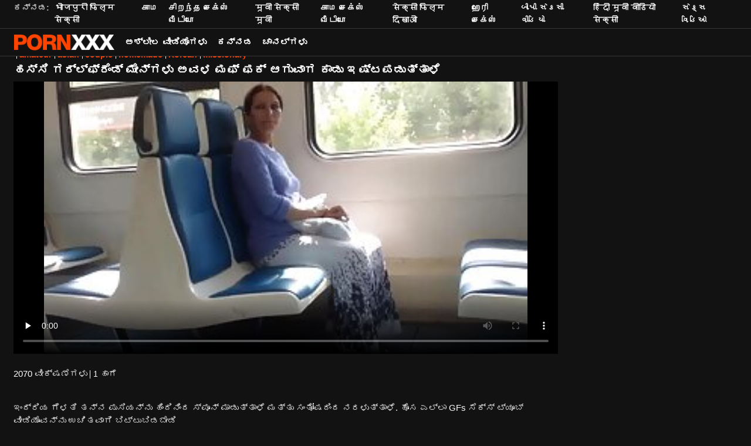

--- FILE ---
content_type: text/html; charset=UTF-8
request_url: https://kn.videoscaserosamateurs.org/video/106/%E0%B2%B9%E0%B2%B8-%E0%B2%B8-%E0%B2%97%E0%B2%B0-%E0%B2%B2-%E0%B2%AB-%E0%B2%B0-%E0%B2%A1-%E0%B2%AE-%E0%B2%A8-%E0%B2%97%E0%B2%B3-%E0%B2%85%E0%B2%B5%E0%B2%B3-%E0%B2%AE%E0%B2%AB-%E0%B2%AB%E0%B2%95-%E0%B2%86%E0%B2%97-%E0%B2%B5-%E0%B2%97-%E0%B2%95-%E0%B2%A1-%E0%B2%87%E0%B2%B7-%E0%B2%9F%E0%B2%AA%E0%B2%A1-%E0%B2%A4-%E0%B2%A4-%E0%B2%B3-
body_size: 47797
content:
<!DOCTYPE html><html lang="kn"><head>
 <meta charset="utf-8">
<meta http-equiv="Content-Type" content="text/html;charset=utf-8">
<meta name="author" content="https://kn.videoscaserosamateurs.org">
<meta name="viewport" content="width=device-width, initial-scale=1,maximum-scale=5">
<meta name="description" content="ಇಂದ್ರಿಯ ಗೆಳತಿ ತನ್ನ ಪುಸಿಯನ್ನು ಹಿಂದಿನಿಂದ ಸ್ಪೂನ್ ಮಾಡುತ್ತಾಳೆ ಮತ್ತು ಸಂತೋಷದಿಂದ ನರಳುತ್ತಾಳೆ. ಹೊಸ ಎಲ್ಲಾ GFs ಸೆಕ್ಸ್ ಟ್ಯೂಬ್ ವೀಡಿಯೊವನ್ನು ಉಚಿತವಾಗಿ ಬಿಟ್ಟುಬಿಡಬೇಡಿ.">
<meta name="keywords" lang="kn" content="ಎಕ್ಸ್ಎಕ್ಸ್ಎಕ್ಸ್, ಅತ್ಯುತ್ತಮ ಅಶ್ಲೀಲ , ಅಶ್ಲೀಲ ಚಲನಚಿತ್ರ , ಕೂಲ್ ಅಶ್ಲೀಲ ಚಲನಚಿತ್ರಗಳು , ಅಶ್ಲೀಲ ಚಲನಚಿತ್ರಗಳು , ಎಕ್ಸ್ಎಕ್ಸ್ಎಕ್ಸ್ ವೀಡಿಯೊಗಳು, ಎಕ್ಸ್ಎಕ್ಸ್ಎಕ್ಸ್ ಆನ್ಲೈನ್ ">

<title>ಹಸ್ಸಿ ಗರ್ಲ್‌ಫ್ರೆಂಡ್ ಮೇನ್‌ಗಳು ಅವಳ ಮಫ್ ಫಕ್ ಆಗುವಾಗ ಕಾಡು ಇಷ್ಟಪಡುತ್ತಾಳೆ - ಉಚಿತ ಎಕ್ಸ್ಎಕ್ಸ್ಎಕ್ಸ್ ವೀಡಿಯೊಗಳು - ಮರಳು ಯಂತ್ರವನ್ನು ತಯಾರಿಸುವುದು </title>
<meta name="twitter:card" content="summary">
<meta name="twitter:site" content="https://kn.videoscaserosamateurs.org">
<meta name="twitter:title" content="ಹಸ್ಸಿ ಗರ್ಲ್‌ಫ್ರೆಂಡ್ ಮೇನ್‌ಗಳು ಅವಳ ಮಫ್ ಫಕ್ ಆಗುವಾಗ ಕಾಡು ಇಷ್ಟಪಡುತ್ತಾಳೆ - ಉಚಿತ ಎಕ್ಸ್ಎಕ್ಸ್ಎಕ್ಸ್ ವೀಡಿಯೊಗಳು - ಮರಳು ಯಂತ್ರವನ್ನು ತಯಾರಿಸುವುದು ">
<meta name="twitter:description" content="ಇಂದ್ರಿಯ ಗೆಳತಿ ತನ್ನ ಪುಸಿಯನ್ನು ಹಿಂದಿನಿಂದ ಸ್ಪೂನ್ ಮಾಡುತ್ತಾಳೆ ಮತ್ತು ಸಂತೋಷದಿಂದ ನರಳುತ್ತಾಳೆ. ಹೊಸ ಎಲ್ಲಾ GFs ಸೆಕ್ಸ್ ಟ್ಯೂಬ್ ವೀಡಿಯೊವನ್ನು ಉಚಿತವಾಗಿ ಬಿಟ್ಟುಬಿಡಬೇಡಿ.">
<meta property="og:url" content="https://kn.videoscaserosamateurs.org">
<meta property="og:title" content="ಹಸ್ಸಿ ಗರ್ಲ್‌ಫ್ರೆಂಡ್ ಮೇನ್‌ಗಳು ಅವಳ ಮಫ್ ಫಕ್ ಆಗುವಾಗ ಕಾಡು ಇಷ್ಟಪಡುತ್ತಾಳೆ - ಉಚಿತ ಎಕ್ಸ್ಎಕ್ಸ್ಎಕ್ಸ್ ವೀಡಿಯೊಗಳು - ಮರಳು ಯಂತ್ರವನ್ನು ತಯಾರಿಸುವುದು ">
<meta property="og:description" content="ಇಂದ್ರಿಯ ಗೆಳತಿ ತನ್ನ ಪುಸಿಯನ್ನು ಹಿಂದಿನಿಂದ ಸ್ಪೂನ್ ಮಾಡುತ್ತಾಳೆ ಮತ್ತು ಸಂತೋಷದಿಂದ ನರಳುತ್ತಾಳೆ. ಹೊಸ ಎಲ್ಲಾ GFs ಸೆಕ್ಸ್ ಟ್ಯೂಬ್ ವೀಡಿಯೊವನ್ನು ಉಚಿತವಾಗಿ ಬಿಟ್ಟುಬಿಡಬೇಡಿ.">

<base target="_blank">

<link rel="canonical" href="https://kn.videoscaserosamateurs.org/video/106/ಹಸ-ಸ-ಗರ-ಲ-ಫ-ರ-ಡ-ಮ-ನ-ಗಳ-ಅವಳ-ಮಫ-ಫಕ-ಆಗ-ವ-ಗ-ಕ-ಡ-ಇಷ-ಟಪಡ-ತ-ತ-ಳ-/">
<link rel="icon" type="image/png" sizes="32x32" href="/files/favicon-32x32.png">
<link rel="apple-touch-icon" sizes="152x152" href="/files/apple-touch-icon.png">


<meta name="msapplication-TileColor" content="#111111">

<meta name="theme-color" content="#111111">






<style>
            @charset "UTF-8";@-webkit-keyframes spinAround{0%{transform:rotate(0deg)}to{transform:rotate(359deg)}}@keyframes spinAround{0%{transform:rotate(0deg)}to{transform:rotate(359deg)}}.button,.delete,.is-unselectable,.modal-close,.pagination-ellipsis,.pagination-link,.pagination-next,.pagination-previous{-webkit-touch-callout:none;-webkit-user-select:none;-moz-user-select:none;-ms-user-select:none;user-select:none}.navbar-link:not(.is-arrowless):after,.select:not(.is-multiple):not(.is-loading):after{border:3px solid transparent;border-radius:2px;border-right:0;border-top:0;content:" ";display:block;height:.625em;margin-top:-.4375em;pointer-events:none;position:absolute;top:50%;transform:rotate(-45deg);transform-origin:center;width:.625em}.block:not(:last-child),.box:not(:last-child),.content:not(:last-child),.highlight:not(:last-child),.level:not(:last-child),.pagination:not(:last-child),.subtitle:not(:last-child),.title:not(:last-child){margin-bottom:1.5rem}.delete,.modal-close{-moz-appearance:none;-webkit-appearance:none;background-color:rgba(10,10,10,.2);border:none;border-radius:290486px;cursor:pointer;pointer-events:auto;display:inline-block;flex-grow:0;flex-shrink:0;font-size:0;height:20px;max-height:20px;max-width:20px;min-height:20px;min-width:20px;outline:none;position:relative;vertical-align:top;width:20px}.delete:after,.delete:before,.modal-close:after,.modal-close:before{background-color:#fff;content:"";display:block;left:50%;position:absolute;top:50%;transform:translateX(-50%) translateY(-50%) rotate(45deg);transform-origin:center center}.delete:before,.modal-close:before{height:2px;width:50%}.delete:after,.modal-close:after{height:50%;width:2px}.delete:focus,.delete:hover,.modal-close:focus,.modal-close:hover{background-color:rgba(10,10,10,.3)}.delete:active,.modal-close:active{background-color:rgba(10,10,10,.4)}.is-small.delete,.is-small.modal-close{height:16px;max-height:16px;max-width:16px;min-height:16px;min-width:16px;width:16px}.is-medium.delete,.is-medium.modal-close{height:24px;max-height:24px;max-width:24px;min-height:24px;min-width:24px;width:24px}.is-large.delete,.is-large.modal-close{height:32px;max-height:32px;max-width:32px;min-height:32px;min-width:32px;width:32px}.button.is-loading:after,.control.is-loading:after,.loader,.select.is-loading:after{-webkit-animation:spinAround .5s linear infinite;animation:spinAround .5s linear infinite;border-radius:290486px;border-color:transparent transparent #dbdbdb #dbdbdb;border-style:solid;border-width:2px;content:"";display:block;height:1em;position:relative;width:1em}.image.is-1by1 .has-ratio,.image.is-1by1 img,.image.is-1by2 .has-ratio,.image.is-1by2 img,.image.is-1by3 .has-ratio,.image.is-1by3 img,.image.is-2by1 .has-ratio,.image.is-2by1 img,.image.is-2by3 .has-ratio,.image.is-2by3 img,.image.is-3by1 .has-ratio,.image.is-3by1 img,.image.is-3by2 .has-ratio,.image.is-3by2 img,.image.is-3by4 .has-ratio,.image.is-3by4 img,.image.is-3by5 .has-ratio,.image.is-3by5 img,.image.is-4by3 .has-ratio,.image.is-4by3 img,.image.is-4by5 .has-ratio,.image.is-4by5 img,.image.is-5by3 .has-ratio,.image.is-5by3 img,.image.is-5by4 .has-ratio,.image.is-5by4 img,.image.is-9by16 .has-ratio,.image.is-9by16 img,.image.is-16by9 .has-ratio,.image.is-16by9 img,.image.is-square .has-ratio,.image.is-square img,.is-overlay,.modal,.modal-background{bottom:0;left:0;position:absolute;right:0;top:0}.button,.input,.pagination-ellipsis,.pagination-link,.pagination-next,.pagination-previous,.select select,.textarea{-moz-appearance:none;-webkit-appearance:none;align-items:center;border:1px solid transparent;border-radius:4px;box-shadow:none;display:inline-flex;font-size:1rem;height:2.5em;justify-content:flex-start;line-height:1.5;padding:calc(.5em - 1px) calc(.75em - 1px);position:relative;vertical-align:top}.button:active,.button:focus,.input:active,.input:focus,.is-active.button,.is-active.input,.is-active.pagination-ellipsis,.is-active.pagination-link,.is-active.pagination-next,.is-active.pagination-previous,.is-active.textarea,.is-focused.button,.is-focused.input,.is-focused.pagination-ellipsis,.is-focused.pagination-link,.is-focused.pagination-next,.is-focused.pagination-previous,.is-focused.textarea,.pagination-ellipsis:active,.pagination-ellipsis:focus,.pagination-link:active,.pagination-link:focus,.pagination-next:active,.pagination-next:focus,.pagination-previous:active,.pagination-previous:focus,.select select.is-active,.select select.is-focused,.select select:active,.select select:focus,.textarea:active,.textarea:focus{outline:none}.button[disabled],.input[disabled],.pagination-ellipsis[disabled],.pagination-link[disabled],.pagination-next[disabled],.pagination-previous[disabled],.select fieldset[disabled] select,.select select[disabled],.textarea[disabled],fieldset[disabled] .button,fieldset[disabled] .input,fieldset[disabled] .pagination-ellipsis,fieldset[disabled] .pagination-link,fieldset[disabled] .pagination-next,fieldset[disabled] .pagination-previous,fieldset[disabled] .select select,fieldset[disabled] .textarea{cursor:not-allowed}

blockquote,body,dd,dl,dt,fieldset,figure,h1,h2,h3,h4,h5,h6,hr,html,iframe,legend,li,ol,p,pre,textarea,ul{margin:0;padding:0}h1,h2,h3,h4,h5,h6{font-size:100%;font-weight:400}ul{list-style:none}button,input,select,textarea{margin:0}html{box-sizing:border-box}*,:after,:before{box-sizing:inherit}img,video{height:auto;max-width:100%}iframe{border:0}table{border-collapse:collapse;border-spacing:0}td,th{padding:0}td:not([align]),th:not([align]){text-align:inherit}html{background-color:#121212;font-size:12px;-moz-osx-font-smoothing:grayscale;-webkit-font-smoothing:antialiased;min-width:300px;overflow-x:hidden;overflow-y:scroll;text-rendering:optimizeLegibility;-webkit-text-size-adjust:100%;-moz-text-size-adjust:100%;text-size-adjust:100%}article,aside,figure,footer,header,hgroup,section{display:block}body,button,input,select,textarea{font-family:BlinkMacSystemFont,-apple-system,Segoe UI,Roboto,Oxygen,Ubuntu,Cantarell,Fira Sans,Droid Sans,Helvetica Neue,Helvetica,Arial,sans-serif}code,pre{-moz-osx-font-smoothing:auto;-webkit-font-smoothing:inherit;font-family:monospace}body{font-size:1em;font-weight:400;line-height:1.5}a,body{color:#fff}a{cursor:pointer;text-decoration:none}a strong{color:currentColor}a:hover{color:#ff4000}code{color:#f14668;font-size:.875em;font-weight:400;padding:.25em .5em}code,hr{background-color:#121212}hr{border:none;display:block;height:2px;margin:1.5rem 0}img{height:auto;max-width:100%}input[type=checkbox],input[type=radio]{vertical-align:baseline}small{font-size:.875em}span{font-style:inherit;font-weight:inherit}strong{color:#363636;font-weight:700}fieldset{border:none}pre{-webkit-overflow-scrolling:touch;background-color:#121212;color:#fff;font-size:.875em;overflow-x:auto;padding:1.25rem 1.5rem;white-space:pre;word-wrap:normal}pre code{background-color:transparent;color:currentColor;font-size:1em;padding:0}table td,table th{vertical-align:top}table td:not([align]),table th:not([align]){text-align:inherit}table th{color:#363636}.box{background-color:#fff;border-radius:6px;box-shadow:0 .5em 1em -.125em rgba(10,10,10,.1),0 0 0 1px rgba(10,10,10,.02);color:#fff;display:block;padding:1.25rem}a.box:focus,a.box:hover{box-shadow:0 .5em 1em -.125em rgba(10,10,10,.1),0 0 0 1px #fff}a.box:active{box-shadow:inset 0 1px 2px rgba(10,10,10,.2),0 0 0 1px #fff}.button{background-color:transparent;border-color:#dbdbdb;border-width:0;color:#363636;cursor:pointer;justify-content:center;padding:.5em 1em;text-align:center;white-space:nowrap}.button strong{color:inherit}.button .icon,.button .icon.is-large,.button .icon.is-medium,.button .icon.is-small{height:1.5em;width:1.5em}.button .icon:first-child:not(:last-child){margin-left:-.5em;margin-right:.25em}.button .icon:last-child:not(:first-child){margin-left:.25em;margin-right:-.5em}.button .icon:first-child:last-child{margin-left:-.5em;margin-right:-.5em}.button.is-hovered,.button:hover{border-color:#b5b5b5;color:#ff4000}.button.is-focused,.button:focus{border-color:#3273dc;color:#363636}.button.is-focused:not(:active),.button:focus:not(:active){box-shadow:0 0 0 .125em hsla(0,0%,100%,.25)}.button.is-active,.button:active{border-color:#545454;color:#363636}.button.is-text{background-color:transparent;border-color:transparent;color:#fff;text-decoration:underline}.button.is-text.is-focused,.button.is-text.is-hovered,.button.is-text:focus,.button.is-text:hover{background-color:#121212;color:#363636}.button.is-text.is-active,.button.is-text:active{background-color:#050505;color:#363636}.button.is-text[disabled],fieldset[disabled] .button.is-text{background-color:transparent;border-color:transparent;box-shadow:none}.button.is-white{background-color:#fff;border-color:transparent;color:#0a0a0a}.button.is-white.is-hovered,.button.is-white:hover{background-color:#f9f9f9;border-color:transparent;color:#0a0a0a}.button.is-white.is-focused,.button.is-white:focus{border-color:transparent;color:#0a0a0a}.button.is-white.is-focused:not(:active),.button.is-white:focus:not(:active){box-shadow:0 0 0 .125em hsla(0,0%,100%,.25)}.button.is-white.is-active,.button.is-white:active{background-color:#f2f2f2;border-color:transparent;color:#0a0a0a}.button.is-white[disabled],fieldset[disabled] .button.is-white{background-color:#fff;border-color:transparent;box-shadow:none}.button.is-white.is-inverted{background-color:#0a0a0a;color:#fff}.button.is-white.is-inverted.is-hovered,.button.is-white.is-inverted:hover{background-color:#000}.button.is-white.is-inverted[disabled],fieldset[disabled] .button.is-white.is-inverted{background-color:#0a0a0a;border-color:transparent;box-shadow:none;color:#fff}.button.is-white.is-loading:after{border-color:transparent transparent #0a0a0a #0a0a0a!important}.button.is-white.is-outlined{background-color:transparent;border-color:#fff;color:#fff}.button.is-white.is-outlined.is-focused,.button.is-white.is-outlined.is-hovered,.button.is-white.is-outlined:focus,.button.is-white.is-outlined:hover{background-color:#fff;border-color:#fff;color:#0a0a0a}.button.is-white.is-outlined.is-loading:after{border-color:transparent transparent #fff #fff!important}.button.is-white.is-outlined.is-loading.is-focused:after,.button.is-white.is-outlined.is-loading.is-hovered:after,.button.is-white.is-outlined.is-loading:focus:after,.button.is-white.is-outlined.is-loading:hover:after{border-color:transparent transparent #0a0a0a #0a0a0a!important}.button.is-white.is-outlined[disabled],fieldset[disabled] .button.is-white.is-outlined{background-color:transparent;border-color:#fff;box-shadow:none;color:#fff}.button.is-white.is-inverted.is-outlined{background-color:transparent;border-color:#0a0a0a;color:#0a0a0a}.button.is-white.is-inverted.is-outlined.is-focused,.button.is-white.is-inverted.is-outlined.is-hovered,.button.is-white.is-inverted.is-outlined:focus,.button.is-white.is-inverted.is-outlined:hover{background-color:#0a0a0a;color:#fff}.button.is-white.is-inverted.is-outlined.is-loading.is-focused:after,.button.is-white.is-inverted.is-outlined.is-loading.is-hovered:after,.button.is-white.is-inverted.is-outlined.is-loading:focus:after,.button.is-white.is-inverted.is-outlined.is-loading:hover:after{border-color:transparent transparent #fff #fff!important}.button.is-white.is-inverted.is-outlined[disabled],fieldset[disabled] .button.is-white.is-inverted.is-outlined{background-color:transparent;border-color:#0a0a0a;box-shadow:none;color:#0a0a0a}.button.is-black{background-color:#0a0a0a;border-color:transparent;color:#fff}.button.is-black.is-hovered,.button.is-black:hover{background-color:#040404;border-color:transparent;color:#fff}.button.is-black.is-focused,.button.is-black:focus{border-color:transparent;color:#fff}.button.is-black.is-focused:not(:active),.button.is-black:focus:not(:active){box-shadow:0 0 0 .125em rgba(10,10,10,.25)}.button.is-black.is-active,.button.is-black:active{background-color:#000;border-color:transparent;color:#fff}.button.is-black[disabled],fieldset[disabled] .button.is-black{background-color:#0a0a0a;border-color:transparent;box-shadow:none}.button.is-black.is-inverted{background-color:#fff;color:#0a0a0a}.button.is-black.is-inverted.is-hovered,.button.is-black.is-inverted:hover{background-color:#f2f2f2}.button.is-black.is-inverted[disabled],fieldset[disabled] .button.is-black.is-inverted{background-color:#fff;border-color:transparent;box-shadow:none;color:#0a0a0a}.button.is-black.is-loading:after{border-color:transparent transparent #fff #fff!important}.button.is-black.is-outlined{background-color:transparent;border-color:#0a0a0a;color:#0a0a0a}.button.is-black.is-outlined.is-focused,.button.is-black.is-outlined.is-hovered,.button.is-black.is-outlined:focus,.button.is-black.is-outlined:hover{background-color:#0a0a0a;border-color:#0a0a0a;color:#fff}.button.is-black.is-outlined.is-loading:after{border-color:transparent transparent #0a0a0a #0a0a0a!important}.button.is-black.is-outlined.is-loading.is-focused:after,.button.is-black.is-outlined.is-loading.is-hovered:after,.button.is-black.is-outlined.is-loading:focus:after,.button.is-black.is-outlined.is-loading:hover:after{border-color:transparent transparent #fff #fff!important}.button.is-black.is-outlined[disabled],fieldset[disabled] .button.is-black.is-outlined{background-color:transparent;border-color:#0a0a0a;box-shadow:none;color:#0a0a0a}.button.is-black.is-inverted.is-outlined{background-color:transparent;border-color:#fff;color:#fff}.button.is-black.is-inverted.is-outlined.is-focused,.button.is-black.is-inverted.is-outlined.is-hovered,.button.is-black.is-inverted.is-outlined:focus,.button.is-black.is-inverted.is-outlined:hover{background-color:#fff;color:#0a0a0a}.button.is-black.is-inverted.is-outlined.is-loading.is-focused:after,.button.is-black.is-inverted.is-outlined.is-loading.is-hovered:after,.button.is-black.is-inverted.is-outlined.is-loading:focus:after,.button.is-black.is-inverted.is-outlined.is-loading:hover:after{border-color:transparent transparent #0a0a0a #0a0a0a!important}.button.is-black.is-inverted.is-outlined[disabled],fieldset[disabled] .button.is-black.is-inverted.is-outlined{background-color:transparent;border-color:#fff;box-shadow:none;color:#fff}.button.is-light{background-color:#f5f5f5;border-color:transparent;color:rgba(0,0,0,.7)}.button.is-light.is-hovered,.button.is-light:hover{background-color:#eee;border-color:transparent;color:rgba(0,0,0,.7)}.button.is-light.is-focused,.button.is-light:focus{border-color:transparent;color:rgba(0,0,0,.7)}.button.is-light.is-focused:not(:active),.button.is-light:focus:not(:active){box-shadow:0 0 0 .125em hsla(0,0%,96.1%,.25)}.button.is-light.is-active,.button.is-light:active{background-color:#e8e8e8;border-color:transparent;color:rgba(0,0,0,.7)}.button.is-light[disabled],fieldset[disabled] .button.is-light{background-color:#f5f5f5;border-color:transparent;box-shadow:none}.button.is-light.is-inverted{color:#f5f5f5}.button.is-light.is-inverted,.button.is-light.is-inverted.is-hovered,.button.is-light.is-inverted:hover{background-color:rgba(0,0,0,.7)}.button.is-light.is-inverted[disabled],fieldset[disabled] .button.is-light.is-inverted{background-color:rgba(0,0,0,.7);border-color:transparent;box-shadow:none;color:#f5f5f5}.button.is-light.is-loading:after{border-color:transparent transparent rgba(0,0,0,.7) rgba(0,0,0,.7)!important}.button.is-light.is-outlined{background-color:transparent;border-color:#f5f5f5;color:#f5f5f5}.button.is-light.is-outlined.is-focused,.button.is-light.is-outlined.is-hovered,.button.is-light.is-outlined:focus,.button.is-light.is-outlined:hover{background-color:#f5f5f5;border-color:#f5f5f5;color:rgba(0,0,0,.7)}.button.is-light.is-outlined.is-loading:after{border-color:transparent transparent #f5f5f5 #f5f5f5!important}.button.is-light.is-outlined.is-loading.is-focused:after,.button.is-light.is-outlined.is-loading.is-hovered:after,.button.is-light.is-outlined.is-loading:focus:after,.button.is-light.is-outlined.is-loading:hover:after{border-color:transparent transparent rgba(0,0,0,.7) rgba(0,0,0,.7)!important}.button.is-light.is-outlined[disabled],fieldset[disabled] .button.is-light.is-outlined{background-color:transparent;border-color:#f5f5f5;box-shadow:none;color:#f5f5f5}.button.is-light.is-inverted.is-outlined{background-color:transparent;border-color:rgba(0,0,0,.7);color:rgba(0,0,0,.7)}.button.is-light.is-inverted.is-outlined.is-focused,.button.is-light.is-inverted.is-outlined.is-hovered,.button.is-light.is-inverted.is-outlined:focus,.button.is-light.is-inverted.is-outlined:hover{background-color:rgba(0,0,0,.7);color:#f5f5f5}.button.is-light.is-inverted.is-outlined.is-loading.is-focused:after,.button.is-light.is-inverted.is-outlined.is-loading.is-hovered:after,.button.is-light.is-inverted.is-outlined.is-loading:focus:after,.button.is-light.is-inverted.is-outlined.is-loading:hover:after{border-color:transparent transparent #f5f5f5 #f5f5f5!important}.button.is-light.is-inverted.is-outlined[disabled],fieldset[disabled] .button.is-light.is-inverted.is-outlined{background-color:transparent;border-color:rgba(0,0,0,.7);box-shadow:none;color:rgba(0,0,0,.7)}.button.is-dark{background-color:#363636;border-color:transparent;color:#fff}.button.is-dark.is-hovered,.button.is-dark:hover{background-color:#2f2f2f;border-color:transparent;color:#fff}.button.is-dark.is-focused,.button.is-dark:focus{border-color:transparent;color:#fff}.button.is-dark.is-focused:not(:active),.button.is-dark:focus:not(:active){box-shadow:0 0 0 .125em rgba(54,54,54,.25)}.button.is-dark.is-active,.button.is-dark:active{background-color:#292929;border-color:transparent;color:#fff}.button.is-dark[disabled],fieldset[disabled] .button.is-dark{background-color:#363636;border-color:transparent;box-shadow:none}.button.is-dark.is-inverted{background-color:#fff;color:#363636}.button.is-dark.is-inverted.is-hovered,.button.is-dark.is-inverted:hover{background-color:#f2f2f2}.button.is-dark.is-inverted[disabled],fieldset[disabled] .button.is-dark.is-inverted{background-color:#fff;border-color:transparent;box-shadow:none;color:#363636}.button.is-dark.is-loading:after{border-color:transparent transparent #fff #fff!important}.button.is-dark.is-outlined{background-color:transparent;border-color:#363636;color:#363636}.button.is-dark.is-outlined.is-focused,.button.is-dark.is-outlined.is-hovered,.button.is-dark.is-outlined:focus,.button.is-dark.is-outlined:hover{background-color:#363636;border-color:#363636;color:#fff}.button.is-dark.is-outlined.is-loading:after{border-color:transparent transparent #363636 #363636!important}.button.is-dark.is-outlined.is-loading.is-focused:after,.button.is-dark.is-outlined.is-loading.is-hovered:after,.button.is-dark.is-outlined.is-loading:focus:after,.button.is-dark.is-outlined.is-loading:hover:after{border-color:transparent transparent #fff #fff!important}.button.is-dark.is-outlined[disabled],fieldset[disabled] .button.is-dark.is-outlined{background-color:transparent;border-color:#363636;box-shadow:none;color:#363636}.button.is-dark.is-inverted.is-outlined{background-color:transparent;border-color:#fff;color:#fff}.button.is-dark.is-inverted.is-outlined.is-focused,.button.is-dark.is-inverted.is-outlined.is-hovered,.button.is-dark.is-inverted.is-outlined:focus,.button.is-dark.is-inverted.is-outlined:hover{background-color:#fff;color:#363636}.button.is-dark.is-inverted.is-outlined.is-loading.is-focused:after,.button.is-dark.is-inverted.is-outlined.is-loading.is-hovered:after,.button.is-dark.is-inverted.is-outlined.is-loading:focus:after,.button.is-dark.is-inverted.is-outlined.is-loading:hover:after{border-color:transparent transparent #363636 #363636!important}.button.is-dark.is-inverted.is-outlined[disabled],fieldset[disabled] .button.is-dark.is-inverted.is-outlined{background-color:transparent;border-color:#fff;box-shadow:none;color:#fff}.button.is-primary{background-color:#ff4000;border-color:transparent;color:#fff}.button.is-primary.is-hovered,.button.is-primary:hover{background-color:#f23d00;border-color:transparent;color:#fff}.button.is-primary.is-focused,.button.is-primary:focus{border-color:transparent;color:#fff}.button.is-primary.is-focused:not(:active),.button.is-primary:focus:not(:active){box-shadow:0 0 0 .125em rgba(255,64,0,.25)}.button.is-primary.is-active,.button.is-primary:active{background-color:#e63900;border-color:transparent;color:#fff}.button.is-primary[disabled],fieldset[disabled] .button.is-primary{background-color:#ff4000;border-color:transparent;box-shadow:none}.button.is-primary.is-inverted{background-color:#fff;color:#ff4000}.button.is-primary.is-inverted.is-hovered,.button.is-primary.is-inverted:hover{background-color:#f2f2f2}.button.is-primary.is-inverted[disabled],fieldset[disabled] .button.is-primary.is-inverted{background-color:#fff;border-color:transparent;box-shadow:none;color:#ff4000}.button.is-primary.is-loading:after{border-color:transparent transparent #fff #fff!important}.button.is-primary.is-outlined{background-color:transparent;border-color:#ff4000;color:#ff4000}.button.is-primary.is-outlined.is-focused,.button.is-primary.is-outlined.is-hovered,.button.is-primary.is-outlined:focus,.button.is-primary.is-outlined:hover{background-color:#ff4000;border-color:#ff4000;color:#fff}.button.is-primary.is-outlined.is-loading:after{border-color:transparent transparent #ff4000 #ff4000!important}.button.is-primary.is-outlined.is-loading.is-focused:after,.button.is-primary.is-outlined.is-loading.is-hovered:after,.button.is-primary.is-outlined.is-loading:focus:after,.button.is-primary.is-outlined.is-loading:hover:after{border-color:transparent transparent #fff #fff!important}.button.is-primary.is-outlined[disabled],fieldset[disabled] .button.is-primary.is-outlined{background-color:transparent;border-color:#ff4000;box-shadow:none;color:#ff4000}.button.is-primary.is-inverted.is-outlined{background-color:transparent;border-color:#fff;color:#fff}.button.is-primary.is-inverted.is-outlined.is-focused,.button.is-primary.is-inverted.is-outlined.is-hovered,.button.is-primary.is-inverted.is-outlined:focus,.button.is-primary.is-inverted.is-outlined:hover{background-color:#fff;color:#ff4000}.button.is-primary.is-inverted.is-outlined.is-loading.is-focused:after,.button.is-primary.is-inverted.is-outlined.is-loading.is-hovered:after,.button.is-primary.is-inverted.is-outlined.is-loading:focus:after,.button.is-primary.is-inverted.is-outlined.is-loading:hover:after{border-color:transparent transparent #ff4000 #ff4000!important}.button.is-primary.is-inverted.is-outlined[disabled],fieldset[disabled] .button.is-primary.is-inverted.is-outlined{background-color:transparent;border-color:#fff;box-shadow:none;color:#fff}.button.is-primary.is-light{background-color:#fff0eb;color:#db3700}.button.is-primary.is-light.is-hovered,.button.is-primary.is-light:hover{background-color:#ffe6de;border-color:transparent;color:#db3700}.button.is-primary.is-light.is-active,.button.is-primary.is-light:active{background-color:#ffddd1;border-color:transparent;color:#db3700}.button.is-link{background-color:#fff;border-color:transparent;color:rgba(0,0,0,.7)}.button.is-link.is-hovered,.button.is-link:hover{background-color:#f9f9f9;border-color:transparent;color:rgba(0,0,0,.7)}.button.is-link.is-focused,.button.is-link:focus{border-color:transparent;color:rgba(0,0,0,.7)}.button.is-link.is-focused:not(:active),.button.is-link:focus:not(:active){box-shadow:0 0 0 .125em hsla(0,0%,100%,.25)}.button.is-link.is-active,.button.is-link:active{background-color:#f2f2f2;border-color:transparent;color:rgba(0,0,0,.7)}.button.is-link[disabled],fieldset[disabled] .button.is-link{background-color:#fff;border-color:transparent;box-shadow:none}.button.is-link.is-inverted{color:#fff}.button.is-link.is-inverted,.button.is-link.is-inverted.is-hovered,.button.is-link.is-inverted:hover{background-color:rgba(0,0,0,.7)}.button.is-link.is-inverted[disabled],fieldset[disabled] .button.is-link.is-inverted{background-color:rgba(0,0,0,.7);border-color:transparent;box-shadow:none;color:#fff}.button.is-link.is-loading:after{border-color:transparent transparent rgba(0,0,0,.7) rgba(0,0,0,.7)!important}.button.is-link.is-outlined{background-color:transparent;border-color:#fff;color:#fff}.button.is-link.is-outlined.is-focused,.button.is-link.is-outlined.is-hovered,.button.is-link.is-outlined:focus,.button.is-link.is-outlined:hover{background-color:#fff;border-color:#fff;color:rgba(0,0,0,.7)}.button.is-link.is-outlined.is-loading:after{border-color:transparent transparent #fff #fff!important}.button.is-link.is-outlined.is-loading.is-focused:after,.button.is-link.is-outlined.is-loading.is-hovered:after,.button.is-link.is-outlined.is-loading:focus:after,.button.is-link.is-outlined.is-loading:hover:after{border-color:transparent transparent rgba(0,0,0,.7) rgba(0,0,0,.7)!important}.button.is-link.is-outlined[disabled],fieldset[disabled] .button.is-link.is-outlined{background-color:transparent;border-color:#fff;box-shadow:none;color:#fff}.button.is-link.is-inverted.is-outlined{background-color:transparent;border-color:rgba(0,0,0,.7);color:rgba(0,0,0,.7)}.button.is-link.is-inverted.is-outlined.is-focused,.button.is-link.is-inverted.is-outlined.is-hovered,.button.is-link.is-inverted.is-outlined:focus,.button.is-link.is-inverted.is-outlined:hover{background-color:rgba(0,0,0,.7);color:#fff}.button.is-link.is-inverted.is-outlined.is-loading.is-focused:after,.button.is-link.is-inverted.is-outlined.is-loading.is-hovered:after,.button.is-link.is-inverted.is-outlined.is-loading:focus:after,.button.is-link.is-inverted.is-outlined.is-loading:hover:after{border-color:transparent transparent #fff #fff!important}.button.is-link.is-inverted.is-outlined[disabled],fieldset[disabled] .button.is-link.is-inverted.is-outlined{background-color:transparent;border-color:rgba(0,0,0,.7);box-shadow:none;color:rgba(0,0,0,.7)}.button.is-link.is-light{background-color:#fff;color:#4a4a4a}.button.is-link.is-light.is-hovered,.button.is-link.is-light:hover{background-color:#f9f9f9;border-color:transparent;color:#4a4a4a}.button.is-link.is-light.is-active,.button.is-link.is-light:active{background-color:#f2f2f2;border-color:transparent;color:#4a4a4a}.button.is-info{background-color:#3298dc;border-color:transparent;color:#fff}.button.is-info.is-hovered,.button.is-info:hover{background-color:#2793da;border-color:transparent;color:#fff}.button.is-info.is-focused,.button.is-info:focus{border-color:transparent;color:#fff}.button.is-info.is-focused:not(:active),.button.is-info:focus:not(:active){box-shadow:0 0 0 .125em rgba(50,152,220,.25)}.button.is-info.is-active,.button.is-info:active{background-color:#238cd1;border-color:transparent;color:#fff}.button.is-info[disabled],fieldset[disabled] .button.is-info{background-color:#3298dc;border-color:transparent;box-shadow:none}.button.is-info.is-inverted{background-color:#fff;color:#3298dc}.button.is-info.is-inverted.is-hovered,.button.is-info.is-inverted:hover{background-color:#f2f2f2}.button.is-info.is-inverted[disabled],fieldset[disabled] .button.is-info.is-inverted{background-color:#fff;border-color:transparent;box-shadow:none;color:#3298dc}.button.is-info.is-loading:after{border-color:transparent transparent #fff #fff!important}.button.is-info.is-outlined{background-color:transparent;border-color:#3298dc;color:#3298dc}.button.is-info.is-outlined.is-focused,.button.is-info.is-outlined.is-hovered,.button.is-info.is-outlined:focus,.button.is-info.is-outlined:hover{background-color:#3298dc;border-color:#3298dc;color:#fff}.button.is-info.is-outlined.is-loading:after{border-color:transparent transparent #3298dc #3298dc!important}.button.is-info.is-outlined.is-loading.is-focused:after,.button.is-info.is-outlined.is-loading.is-hovered:after,.button.is-info.is-outlined.is-loading:focus:after,.button.is-info.is-outlined.is-loading:hover:after{border-color:transparent transparent #fff #fff!important}.button.is-info.is-outlined[disabled],fieldset[disabled] .button.is-info.is-outlined{background-color:transparent;border-color:#3298dc;box-shadow:none;color:#3298dc}.button.is-info.is-inverted.is-outlined{background-color:transparent;border-color:#fff;color:#fff}.button.is-info.is-inverted.is-outlined.is-focused,.button.is-info.is-inverted.is-outlined.is-hovered,.button.is-info.is-inverted.is-outlined:focus,.button.is-info.is-inverted.is-outlined:hover{background-color:#fff;color:#3298dc}.button.is-info.is-inverted.is-outlined.is-loading.is-focused:after,.button.is-info.is-inverted.is-outlined.is-loading.is-hovered:after,.button.is-info.is-inverted.is-outlined.is-loading:focus:after,.button.is-info.is-inverted.is-outlined.is-loading:hover:after{border-color:transparent transparent #3298dc #3298dc!important}.button.is-info.is-inverted.is-outlined[disabled],fieldset[disabled] .button.is-info.is-inverted.is-outlined{background-color:transparent;border-color:#fff;box-shadow:none;color:#fff}.button.is-info.is-light{background-color:#eef6fc;color:#1d72aa}.button.is-info.is-light.is-hovered,.button.is-info.is-light:hover{background-color:#e3f1fa;border-color:transparent;color:#1d72aa}.button.is-info.is-light.is-active,.button.is-info.is-light:active{background-color:#d8ebf8;border-color:transparent;color:#1d72aa}.button.is-success{background-color:#48c774;border-color:transparent;color:#fff}.button.is-success.is-hovered,.button.is-success:hover{background-color:#3ec46d;border-color:transparent;color:#fff}.button.is-success.is-focused,.button.is-success:focus{border-color:transparent;color:#fff}.button.is-success.is-focused:not(:active),.button.is-success:focus:not(:active){box-shadow:0 0 0 .125em rgba(72,199,116,.25)}.button.is-success.is-active,.button.is-success:active{background-color:#3abb67;border-color:transparent;color:#fff}.button.is-success[disabled],fieldset[disabled] .button.is-success{background-color:#48c774;border-color:transparent;box-shadow:none}.button.is-success.is-inverted{background-color:#fff;color:#48c774}.button.is-success.is-inverted.is-hovered,.button.is-success.is-inverted:hover{background-color:#f2f2f2}.button.is-success.is-inverted[disabled],fieldset[disabled] .button.is-success.is-inverted{background-color:#fff;border-color:transparent;box-shadow:none;color:#48c774}.button.is-success.is-loading:after{border-color:transparent transparent #fff #fff!important}.button.is-success.is-outlined{background-color:transparent;border-color:#48c774;color:#48c774}.button.is-success.is-outlined.is-focused,.button.is-success.is-outlined.is-hovered,.button.is-success.is-outlined:focus,.button.is-success.is-outlined:hover{background-color:#48c774;border-color:#48c774;color:#fff}.button.is-success.is-outlined.is-loading:after{border-color:transparent transparent #48c774 #48c774!important}.button.is-success.is-outlined.is-loading.is-focused:after,.button.is-success.is-outlined.is-loading.is-hovered:after,.button.is-success.is-outlined.is-loading:focus:after,.button.is-success.is-outlined.is-loading:hover:after{border-color:transparent transparent #fff #fff!important}.button.is-success.is-outlined[disabled],fieldset[disabled] .button.is-success.is-outlined{background-color:transparent;border-color:#48c774;box-shadow:none;color:#48c774}.button.is-success.is-inverted.is-outlined{background-color:transparent;border-color:#fff;color:#fff}.button.is-success.is-inverted.is-outlined.is-focused,.button.is-success.is-inverted.is-outlined.is-hovered,.button.is-success.is-inverted.is-outlined:focus,.button.is-success.is-inverted.is-outlined:hover{background-color:#fff;color:#48c774}.button.is-success.is-inverted.is-outlined.is-loading.is-focused:after,.button.is-success.is-inverted.is-outlined.is-loading.is-hovered:after,.button.is-success.is-inverted.is-outlined.is-loading:focus:after,.button.is-success.is-inverted.is-outlined.is-loading:hover:after{border-color:transparent transparent #48c774 #48c774!important}.button.is-success.is-inverted.is-outlined[disabled],fieldset[disabled] .button.is-success.is-inverted.is-outlined{background-color:transparent;border-color:#fff;box-shadow:none;color:#fff}.button.is-success.is-light{background-color:#effaf3;color:#257942}.button.is-success.is-light.is-hovered,.button.is-success.is-light:hover{background-color:#e6f7ec;border-color:transparent;color:#257942}.button.is-success.is-light.is-active,.button.is-success.is-light:active{background-color:#dcf4e4;border-color:transparent;color:#257942}.button.is-warning{background-color:#ffdd57;border-color:transparent;color:rgba(0,0,0,.7)}.button.is-warning.is-hovered,.button.is-warning:hover{background-color:#ffdb4a;border-color:transparent;color:rgba(0,0,0,.7)}.button.is-warning.is-focused,.button.is-warning:focus{border-color:transparent;color:rgba(0,0,0,.7)}.button.is-warning.is-focused:not(:active),.button.is-warning:focus:not(:active){box-shadow:0 0 0 .125em rgba(255,221,87,.25)}.button.is-warning.is-active,.button.is-warning:active{background-color:#ffd83d;border-color:transparent;color:rgba(0,0,0,.7)}.button.is-warning[disabled],fieldset[disabled] .button.is-warning{background-color:#ffdd57;border-color:transparent;box-shadow:none}.button.is-warning.is-inverted{color:#ffdd57}.button.is-warning.is-inverted,.button.is-warning.is-inverted.is-hovered,.button.is-warning.is-inverted:hover{background-color:rgba(0,0,0,.7)}.button.is-warning.is-inverted[disabled],fieldset[disabled] .button.is-warning.is-inverted{background-color:rgba(0,0,0,.7);border-color:transparent;box-shadow:none;color:#ffdd57}.button.is-warning.is-loading:after{border-color:transparent transparent rgba(0,0,0,.7) rgba(0,0,0,.7)!important}.button.is-warning.is-outlined{background-color:transparent;border-color:#ffdd57;color:#ffdd57}.button.is-warning.is-outlined.is-focused,.button.is-warning.is-outlined.is-hovered,.button.is-warning.is-outlined:focus,.button.is-warning.is-outlined:hover{background-color:#ffdd57;border-color:#ffdd57;color:rgba(0,0,0,.7)}.button.is-warning.is-outlined.is-loading:after{border-color:transparent transparent #ffdd57 #ffdd57!important}.button.is-warning.is-outlined.is-loading.is-focused:after,.button.is-warning.is-outlined.is-loading.is-hovered:after,.button.is-warning.is-outlined.is-loading:focus:after,.button.is-warning.is-outlined.is-loading:hover:after{border-color:transparent transparent rgba(0,0,0,.7) rgba(0,0,0,.7)!important}.button.is-warning.is-outlined[disabled],fieldset[disabled] .button.is-warning.is-outlined{background-color:transparent;border-color:#ffdd57;box-shadow:none;color:#ffdd57}.button.is-warning.is-inverted.is-outlined{background-color:transparent;border-color:rgba(0,0,0,.7);color:rgba(0,0,0,.7)}.button.is-warning.is-inverted.is-outlined.is-focused,.button.is-warning.is-inverted.is-outlined.is-hovered,.button.is-warning.is-inverted.is-outlined:focus,.button.is-warning.is-inverted.is-outlined:hover{background-color:rgba(0,0,0,.7);color:#ffdd57}.button.is-warning.is-inverted.is-outlined.is-loading.is-focused:after,.button.is-warning.is-inverted.is-outlined.is-loading.is-hovered:after,.button.is-warning.is-inverted.is-outlined.is-loading:focus:after,.button.is-warning.is-inverted.is-outlined.is-loading:hover:after{border-color:transparent transparent #ffdd57 #ffdd57!important}.button.is-warning.is-inverted.is-outlined[disabled],fieldset[disabled] .button.is-warning.is-inverted.is-outlined{background-color:transparent;border-color:rgba(0,0,0,.7);box-shadow:none;color:rgba(0,0,0,.7)}.button.is-warning.is-light{background-color:#fffbeb;color:#947600}.button.is-warning.is-light.is-hovered,.button.is-warning.is-light:hover{background-color:#fff8de;border-color:transparent;color:#947600}.button.is-warning.is-light.is-active,.button.is-warning.is-light:active{background-color:#fff6d1;border-color:transparent;color:#947600}.button.is-danger{background-color:#f14668;border-color:transparent;color:#fff}.button.is-danger.is-hovered,.button.is-danger:hover{background-color:#f03a5f;border-color:transparent;color:#fff}.button.is-danger.is-focused,.button.is-danger:focus{border-color:transparent;color:#fff}.button.is-danger.is-focused:not(:active),.button.is-danger:focus:not(:active){box-shadow:0 0 0 .125em rgba(241,70,104,.25)}.button.is-danger.is-active,.button.is-danger:active{background-color:#ef2e55;border-color:transparent;color:#fff}.button.is-danger[disabled],fieldset[disabled] .button.is-danger{background-color:#f14668;border-color:transparent;box-shadow:none}.button.is-danger.is-inverted{background-color:#fff;color:#f14668}.button.is-danger.is-inverted.is-hovered,.button.is-danger.is-inverted:hover{background-color:#f2f2f2}.button.is-danger.is-inverted[disabled],fieldset[disabled] .button.is-danger.is-inverted{background-color:#fff;border-color:transparent;box-shadow:none;color:#f14668}.button.is-danger.is-loading:after{border-color:transparent transparent #fff #fff!important}.button.is-danger.is-outlined{background-color:transparent;border-color:#f14668;color:#f14668}.button.is-danger.is-outlined.is-focused,.button.is-danger.is-outlined.is-hovered,.button.is-danger.is-outlined:focus,.button.is-danger.is-outlined:hover{background-color:#f14668;border-color:#f14668;color:#fff}.button.is-danger.is-outlined.is-loading:after{border-color:transparent transparent #f14668 #f14668!important}.button.is-danger.is-outlined.is-loading.is-focused:after,.button.is-danger.is-outlined.is-loading.is-hovered:after,.button.is-danger.is-outlined.is-loading:focus:after,.button.is-danger.is-outlined.is-loading:hover:after{border-color:transparent transparent #fff #fff!important}.button.is-danger.is-outlined[disabled],fieldset[disabled] .button.is-danger.is-outlined{background-color:transparent;border-color:#f14668;box-shadow:none;color:#f14668}.button.is-danger.is-inverted.is-outlined{background-color:transparent;border-color:#fff;color:#fff}.button.is-danger.is-inverted.is-outlined.is-focused,.button.is-danger.is-inverted.is-outlined.is-hovered,.button.is-danger.is-inverted.is-outlined:focus,.button.is-danger.is-inverted.is-outlined:hover{background-color:#fff;color:#f14668}.button.is-danger.is-inverted.is-outlined.is-loading.is-focused:after,.button.is-danger.is-inverted.is-outlined.is-loading.is-hovered:after,.button.is-danger.is-inverted.is-outlined.is-loading:focus:after,.button.is-danger.is-inverted.is-outlined.is-loading:hover:after{border-color:transparent transparent #f14668 #f14668!important}.button.is-danger.is-inverted.is-outlined[disabled],fieldset[disabled] .button.is-danger.is-inverted.is-outlined{background-color:transparent;border-color:#fff;box-shadow:none;color:#fff}.button.is-danger.is-light{background-color:#feecf0;color:#cc0f35}.button.is-danger.is-light.is-hovered,.button.is-danger.is-light:hover{background-color:#fde0e6;border-color:transparent;color:#cc0f35}.button.is-danger.is-light.is-active,.button.is-danger.is-light:active{background-color:#fcd4dc;border-color:transparent;color:#cc0f35}.button.is-small{border-radius:2px;font-size:.75rem}.button.is-normal{font-size:1rem}.button.is-medium{font-size:1.167rem}.button.is-large{font-size:1.25rem}.button[disabled],fieldset[disabled] .button{background-color:#fff;border-color:#dbdbdb;box-shadow:none;opacity:.5}.button.is-fullwidth{display:flex;width:100%}.button.is-loading{color:transparent!important;pointer-events:none}.button.is-loading:after{position:absolute;left:calc(50% - .5em);top:calc(50% - .5em);position:absolute!important}.button.is-static{background-color:#f5f5f5;border-color:#dbdbdb;color:#787878;box-shadow:none;pointer-events:none}.button.is-rounded{border-radius:290486px;padding-left:1.25em;padding-right:1.25em}.buttons{align-items:center;display:flex;flex-wrap:wrap;justify-content:flex-start}.buttons .button{margin-bottom:.5rem}.buttons .button:not(:last-child):not(.is-fullwidth){margin-right:.5rem}.buttons:last-child{margin-bottom:-.5rem}.buttons:not(:last-child){margin-bottom:1rem}.buttons.are-small .button:not(.is-normal):not(.is-medium):not(.is-large){border-radius:2px;font-size:.75rem}.buttons.are-medium .button:not(.is-small):not(.is-normal):not(.is-large){font-size:1.167rem}.buttons.are-large .button:not(.is-small):not(.is-normal):not(.is-medium){font-size:1.25rem}.buttons.has-addons .button:not(:first-child){border-bottom-left-radius:0;border-top-left-radius:0}.buttons.has-addons .button:not(:last-child){border-bottom-right-radius:0;border-top-right-radius:0;margin-right:-1px}.buttons.has-addons .button:last-child{margin-right:0}.buttons.has-addons .button.is-hovered,.buttons.has-addons .button:hover{z-index:2}.buttons.has-addons .button.is-active,.buttons.has-addons .button.is-focused,.buttons.has-addons .button.is-selected,.buttons.has-addons .button:active,.buttons.has-addons .button:focus{z-index:3}.buttons.has-addons .button.is-active:hover,.buttons.has-addons .button.is-focused:hover,.buttons.has-addons .button.is-selected:hover,.buttons.has-addons .button:active:hover,.buttons.has-addons .button:focus:hover{z-index:4}.buttons.has-addons .button.is-expanded{flex-grow:1;flex-shrink:1}.buttons.is-centered{justify-content:center}.buttons.is-centered:not(.has-addons) .button:not(.is-fullwidth){margin-left:.25rem;margin-right:.25rem}.buttons.is-right{justify-content:flex-end}.buttons.is-right:not(.has-addons) .button:not(.is-fullwidth){margin-left:.25rem;margin-right:.25rem}.container{flex-grow:1;margin:0 auto;position:relative;width:auto}.container.is-fluid{max-width:none!important;padding-left:15px;padding-right:15px;width:100%}@media screen and (min-width:946px){.container{max-width:916px}}@media screen and (max-width:1263px){.container.is-widescreen:not(.is-max-desktop){max-width:1234px}}@media screen and (max-width:1469px){.container.is-fullhd:not(.is-max-desktop):not(.is-max-widescreen){max-width:1440px}}@media screen and (min-width:1264px){.container:not(.is-max-desktop){max-width:1234px}}@media screen and (min-width:1470px){.container:not(.is-max-desktop):not(.is-max-widescreen){max-width:1440px}}.content li+li{margin-top:.25em}.content blockquote:not(:last-child),.content dl:not(:last-child),.content ol:not(:last-child),.content p:not(:last-child),.content pre:not(:last-child),.content table:not(:last-child),.content ul:not(:last-child){margin-bottom:1em}.content h1,.content h2,.content h3,.content h4,.content h5,.content h6{color:#363636;font-weight:600;line-height:1.125}.content h1{font-size:2em;margin-bottom:.5em}.content h1:not(:first-child){margin-top:1em}.content h2{font-size:1.75em;margin-bottom:.5714em}.content h2:not(:first-child){margin-top:1.1428em}.content h3{font-size:1.5em;margin-bottom:.6666em}.content h3:not(:first-child){margin-top:1.3333em}.content h4{font-size:1.25em;margin-bottom:.8em}.content h5{font-size:1.125em;margin-bottom:.8888em}.content h6{font-size:1em;margin-bottom:1em}.content blockquote{background-color:#121212;border-left:5px solid #dbdbdb;padding:1.25em 1.5em}.content ol{list-style-position:outside;margin-left:2em;margin-top:1em}.content ol:not([type]){list-style-type:decimal}.content ol:not([type]).is-lower-alpha{list-style-type:lower-alpha}.content ol:not([type]).is-lower-roman{list-style-type:lower-roman}.content ol:not([type]).is-upper-alpha{list-style-type:upper-alpha}.content ol:not([type]).is-upper-roman{list-style-type:upper-roman}.content ul{list-style:disc outside;margin-left:2em;margin-top:1em}.content ul ul{list-style-type:circle;margin-top:.5em}.content ul ul ul{list-style-type:square}.content dd{margin-left:2em}.content figure{margin-left:2em;margin-right:2em;text-align:center}.content figure:not(:first-child){margin-top:2em}.content figure:not(:last-child){margin-bottom:2em}.content figure img{display:inline-block}.content figure figcaption{font-style:italic}.content pre{-webkit-overflow-scrolling:touch;overflow-x:auto;padding:1.25em 1.5em;white-space:pre;word-wrap:normal}.content sub,.content sup{font-size:75%}.content table{width:100%}.content table td,.content table th{border:solid #dbdbdb;border-width:0 0 1px;padding:.5em .75em;vertical-align:top}.content table th{color:#363636}.content table th:not([align]){text-align:inherit}.content table thead td,.content table thead th{border-width:0 0 2px;color:#363636}.content table tfoot td,.content table tfoot th{border-width:2px 0 0;color:#363636}.content table tbody tr:last-child td,.content table tbody tr:last-child th{border-bottom-width:0}.content .tabs li+li{margin-top:0}.content.is-small{font-size:.75rem}.content.is-medium{font-size:1.167rem}.content.is-large{font-size:1.25rem}.image{display:block;position:relative}.image img{display:block;height:auto;width:100%}.image img.is-rounded{border-radius:290486px}.image.is-fullwidth{width:100%}.image.is-1by1 .has-ratio,.image.is-1by1 img,.image.is-1by2 .has-ratio,.image.is-1by2 img,.image.is-1by3 .has-ratio,.image.is-1by3 img,.image.is-2by1 .has-ratio,.image.is-2by1 img,.image.is-2by3 .has-ratio,.image.is-2by3 img,.image.is-3by1 .has-ratio,.image.is-3by1 img,.image.is-3by2 .has-ratio,.image.is-3by2 img,.image.is-3by4 .has-ratio,.image.is-3by4 img,.image.is-3by5 .has-ratio,.image.is-3by5 img,.image.is-4by3 .has-ratio,.image.is-4by3 img,.image.is-4by5 .has-ratio,.image.is-4by5 img,.image.is-5by3 .has-ratio,.image.is-5by3 img,.image.is-5by4 .has-ratio,.image.is-5by4 img,.image.is-9by16 .has-ratio,.image.is-9by16 img,.image.is-16by9 .has-ratio,.image.is-16by9 img,.image.is-square .has-ratio,.image.is-square img{height:100%;width:100%}.image.is-1by1,.image.is-square{padding-top:100%}.image.is-5by4{padding-top:80%}.image.is-4by3{padding-top:75%}.image.is-3by2{padding-top:66.6666%}.image.is-5by3{padding-top:60%}.image.is-16by9{padding-top:56.25%}.image.is-2by1{padding-top:50%}.image.is-3by1{padding-top:33.3333%}.image.is-4by5{padding-top:125%}.image.is-3by4{padding-top:133.3333%}.image.is-2by3{padding-top:150%}.image.is-3by5{padding-top:166.6666%}.image.is-9by16{padding-top:177.7777%}.image.is-1by2{padding-top:200%}.image.is-1by3{padding-top:300%}.image.is-16x16{height:16px;width:16px}.image.is-24x24{height:24px;width:24px}.image.is-32x32{height:32px;width:32px}.image.is-48x48{height:48px;width:48px}.image.is-64x64{height:64px;width:64px}.image.is-96x96{height:96px;width:96px}.image.is-128x128{height:128px;width:128px}.subtitle,.title{word-break:break-word}.subtitle em,.subtitle span,.title em,.title span{font-weight:inherit}.subtitle sub,.subtitle sup,.title sub,.title sup{font-size:.75em}.subtitle .tag,.title .tag{vertical-align:middle}.title{color:#fff;font-size:1.32rem;font-weight:600;line-height:1.125}.title strong{color:inherit;font-weight:inherit}.title+.highlight{margin-top:-.75rem}.title:not(.is-spaced)+.subtitle{margin-top:-1.25rem}.title.is-1{font-size:1.667rem}.title.is-2{font-size:1.5rem}.title.is-3{font-size:1.32rem}.title.is-4{font-size:1.25rem}.title.is-5{font-size:1.167rem}.title.is-6{font-size:1rem}.title.is-7{font-size:.75rem}.subtitle{color:#fff;font-size:1.167rem;font-weight:400;line-height:1.25}.subtitle strong{color:#363636;font-weight:600}.subtitle:not(.is-spaced)+.title{margin-top:-1.25rem}.subtitle.is-1{font-size:1.667rem}.subtitle.is-2{font-size:1.5rem}.subtitle.is-3{font-size:1.32rem}.subtitle.is-4{font-size:1.25rem}.subtitle.is-5{font-size:1.167rem}.subtitle.is-6{font-size:1rem}.subtitle.is-7{font-size:.75rem}.heading{display:block;font-size:11px;letter-spacing:1px;margin-bottom:5px;text-transform:uppercase}.highlight{font-weight:400;max-width:100%;overflow:hidden;padding:0}.highlight pre{overflow:auto;max-width:100%}.number{align-items:center;background-color:#121212;border-radius:290486px;display:inline-flex;font-size:1.167rem;height:2em;justify-content:center;margin-right:1.5rem;min-width:2.5em;padding:.25rem .5rem;text-align:center;vertical-align:top}.input,.select select,.textarea{background-color:#fff;border-color:#dbdbdb;border-radius:4px;color:#363636}.input::-moz-placeholder,.select select::-moz-placeholder,.textarea::-moz-placeholder{color:rgba(54,54,54,.3)}.input::-webkit-input-placeholder,.select select::-webkit-input-placeholder,.textarea::-webkit-input-placeholder{color:rgba(54,54,54,.3)}.input:-moz-placeholder,.select select:-moz-placeholder,.textarea:-moz-placeholder{color:rgba(54,54,54,.3)}.input:-ms-input-placeholder,.select select:-ms-input-placeholder,.textarea:-ms-input-placeholder{color:rgba(54,54,54,.3)}.input:hover,.is-hovered.input,.is-hovered.textarea,.select select.is-hovered,.select select:hover,.textarea:hover{border-color:#b5b5b5}.input:active,.input:focus,.is-active.input,.is-active.textarea,.is-focused.input,.is-focused.textarea,.select select.is-active,.select select.is-focused,.select select:active,.select select:focus,.textarea:active,.textarea:focus{border-color:#fff;box-shadow:0 0 0 .125em hsla(0,0%,100%,.25)}.input[disabled],.select fieldset[disabled] select,.select select[disabled],.textarea[disabled],fieldset[disabled] .input,fieldset[disabled] .select select,fieldset[disabled] .textarea{background-color:#121212;border-color:#121212;box-shadow:none;color:#787878}.input[disabled]::-moz-placeholder,.select fieldset[disabled] select::-moz-placeholder,.select select[disabled]::-moz-placeholder,.textarea[disabled]::-moz-placeholder,fieldset[disabled] .input::-moz-placeholder,fieldset[disabled] .select select::-moz-placeholder,fieldset[disabled] .textarea::-moz-placeholder{color:hsla(0,0%,47.1%,.3)}.input[disabled]::-webkit-input-placeholder,.select fieldset[disabled] select::-webkit-input-placeholder,.select select[disabled]::-webkit-input-placeholder,.textarea[disabled]::-webkit-input-placeholder,fieldset[disabled] .input::-webkit-input-placeholder,fieldset[disabled] .select select::-webkit-input-placeholder,fieldset[disabled] .textarea::-webkit-input-placeholder{color:hsla(0,0%,47.1%,.3)}.input[disabled]:-moz-placeholder,.select fieldset[disabled] select:-moz-placeholder,.select select[disabled]:-moz-placeholder,.textarea[disabled]:-moz-placeholder,fieldset[disabled] .input:-moz-placeholder,fieldset[disabled] .select select:-moz-placeholder,fieldset[disabled] .textarea:-moz-placeholder{color:hsla(0,0%,47.1%,.3)}.input[disabled]:-ms-input-placeholder,.select fieldset[disabled] select:-ms-input-placeholder,.select select[disabled]:-ms-input-placeholder,.textarea[disabled]:-ms-input-placeholder,fieldset[disabled] .input:-ms-input-placeholder,fieldset[disabled] .select select:-ms-input-placeholder,fieldset[disabled] .textarea:-ms-input-placeholder{color:hsla(0,0%,47.1%,.3)}.input,.textarea{box-shadow:inset 0 .0625em .125em rgba(10,10,10,.05);max-width:100%;width:100%}.input[readonly],.textarea[readonly]{box-shadow:none}.is-white.input,.is-white.textarea{border-color:#fff}.is-white.input:active,.is-white.input:focus,.is-white.is-active.input,.is-white.is-active.textarea,.is-white.is-focused.input,.is-white.is-focused.textarea,.is-white.textarea:active,.is-white.textarea:focus{box-shadow:0 0 0 .125em hsla(0,0%,100%,.25)}.is-black.input,.is-black.textarea{border-color:#0a0a0a}.is-black.input:active,.is-black.input:focus,.is-black.is-active.input,.is-black.is-active.textarea,.is-black.is-focused.input,.is-black.is-focused.textarea,.is-black.textarea:active,.is-black.textarea:focus{box-shadow:0 0 0 .125em rgba(10,10,10,.25)}.is-light.input,.is-light.textarea{border-color:#f5f5f5}.is-light.input:active,.is-light.input:focus,.is-light.is-active.input,.is-light.is-active.textarea,.is-light.is-focused.input,.is-light.is-focused.textarea,.is-light.textarea:active,.is-light.textarea:focus{box-shadow:0 0 0 .125em hsla(0,0%,96.1%,.25)}.is-dark.input,.is-dark.textarea{border-color:#363636}.is-dark.input:active,.is-dark.input:focus,.is-dark.is-active.input,.is-dark.is-active.textarea,.is-dark.is-focused.input,.is-dark.is-focused.textarea,.is-dark.textarea:active,.is-dark.textarea:focus{box-shadow:0 0 0 .125em rgba(54,54,54,.25)}.is-primary.input,.is-primary.textarea{border-color:#ff4000}.is-primary.input:active,.is-primary.input:focus,.is-primary.is-active.input,.is-primary.is-active.textarea,.is-primary.is-focused.input,.is-primary.is-focused.textarea,.is-primary.textarea:active,.is-primary.textarea:focus{box-shadow:0 0 0 .125em rgba(255,64,0,.25)}.is-link.input,.is-link.textarea{border-color:#fff}.is-link.input:active,.is-link.input:focus,.is-link.is-active.input,.is-link.is-active.textarea,.is-link.is-focused.input,.is-link.is-focused.textarea,.is-link.textarea:active,.is-link.textarea:focus{box-shadow:0 0 0 .125em hsla(0,0%,100%,.25)}.is-info.input,.is-info.textarea{border-color:#3298dc}.is-info.input:active,.is-info.input:focus,.is-info.is-active.input,.is-info.is-active.textarea,.is-info.is-focused.input,.is-info.is-focused.textarea,.is-info.textarea:active,.is-info.textarea:focus{box-shadow:0 0 0 .125em rgba(50,152,220,.25)}.is-success.input,.is-success.textarea{border-color:#48c774}.is-success.input:active,.is-success.input:focus,.is-success.is-active.input,.is-success.is-active.textarea,.is-success.is-focused.input,.is-success.is-focused.textarea,.is-success.textarea:active,.is-success.textarea:focus{box-shadow:0 0 0 .125em rgba(72,199,116,.25)}.is-warning.input,.is-warning.textarea{border-color:#ffdd57}.is-warning.input:active,.is-warning.input:focus,.is-warning.is-active.input,.is-warning.is-active.textarea,.is-warning.is-focused.input,.is-warning.is-focused.textarea,.is-warning.textarea:active,.is-warning.textarea:focus{box-shadow:0 0 0 .125em rgba(255,221,87,.25)}.is-danger.input,.is-danger.textarea{border-color:#f14668}.is-danger.input:active,.is-danger.input:focus,.is-danger.is-active.input,.is-danger.is-active.textarea,.is-danger.is-focused.input,.is-danger.is-focused.textarea,.is-danger.textarea:active,.is-danger.textarea:focus{box-shadow:0 0 0 .125em rgba(241,70,104,.25)}.is-small.input,.is-small.textarea{border-radius:2px;font-size:.75rem}.is-medium.input,.is-medium.textarea{font-size:1.167rem}.is-large.input,.is-large.textarea{font-size:1.25rem}.is-fullwidth.input,.is-fullwidth.textarea{display:block;width:100%}.is-inline.input,.is-inline.textarea{display:inline;width:auto}.input.is-rounded{border-radius:290486px;padding-left:calc(1.125em - 1px);padding-right:calc(1.125em - 1px)}.input.is-static{background-color:transparent;border-color:transparent;box-shadow:none;padding-left:0;padding-right:0}.textarea{display:block;max-width:100%;min-width:100%;padding:calc(.75em - 1px);resize:vertical}.textarea:not([rows]){max-height:40em;min-height:8em}.textarea[rows]{height:auto}.textarea.has-fixed-size{resize:none}.checkbox,.radio{cursor:pointer;display:inline-block;line-height:1.25;position:relative}.checkbox input,.radio input{cursor:pointer}.checkbox:hover,.radio:hover{color:#363636}.checkbox[disabled],.checkbox input[disabled],.radio[disabled],.radio input[disabled],fieldset[disabled] .checkbox,fieldset[disabled] .radio{color:#787878;cursor:not-allowed}.radio+.radio{margin-left:.5em}.select{display:inline-block;max-width:100%;position:relative;vertical-align:top}.select:not(.is-multiple){height:2.5em}.select:not(.is-multiple):not(.is-loading):after{border-color:#fff;right:1.125em;z-index:4}.select.is-rounded select{border-radius:290486px;padding-left:1em}.select select{cursor:pointer;display:block;font-size:1em;max-width:100%;outline:none}.select select::-ms-expand{display:none}.select select[disabled]:hover,fieldset[disabled] .select select:hover{border-color:#121212}.select select:not([multiple]){padding-right:2.5em}.select select[multiple]{height:auto;padding:0}.select select[multiple] option{padding:.5em 1em}.select:not(.is-multiple):not(.is-loading):hover:after{border-color:#363636}.select.is-white:not(:hover):after,.select.is-white select{border-color:#fff}.select.is-white select.is-hovered,.select.is-white select:hover{border-color:#f2f2f2}.select.is-white select.is-active,.select.is-white select.is-focused,.select.is-white select:active,.select.is-white select:focus{box-shadow:0 0 0 .125em hsla(0,0%,100%,.25)}.select.is-black:not(:hover):after,.select.is-black select{border-color:#0a0a0a}.select.is-black select.is-hovered,.select.is-black select:hover{border-color:#000}.select.is-black select.is-active,.select.is-black select.is-focused,.select.is-black select:active,.select.is-black select:focus{box-shadow:0 0 0 .125em rgba(10,10,10,.25)}.select.is-light:not(:hover):after,.select.is-light select{border-color:#f5f5f5}.select.is-light select.is-hovered,.select.is-light select:hover{border-color:#e8e8e8}.select.is-light select.is-active,.select.is-light select.is-focused,.select.is-light select:active,.select.is-light select:focus{box-shadow:0 0 0 .125em hsla(0,0%,96.1%,.25)}.select.is-dark:not(:hover):after,.select.is-dark select{border-color:#363636}.select.is-dark select.is-hovered,.select.is-dark select:hover{border-color:#292929}.select.is-dark select.is-active,.select.is-dark select.is-focused,.select.is-dark select:active,.select.is-dark select:focus{box-shadow:0 0 0 .125em rgba(54,54,54,.25)}.select.is-primary:not(:hover):after,.select.is-primary select{border-color:#ff4000}.select.is-primary select.is-hovered,.select.is-primary select:hover{border-color:#e63900}.select.is-primary select.is-active,.select.is-primary select.is-focused,.select.is-primary select:active,.select.is-primary select:focus{box-shadow:0 0 0 .125em rgba(255,64,0,.25)}.select.is-link:not(:hover):after,.select.is-link select{border-color:#fff}.select.is-link select.is-hovered,.select.is-link select:hover{border-color:#f2f2f2}.select.is-link select.is-active,.select.is-link select.is-focused,.select.is-link select:active,.select.is-link select:focus{box-shadow:0 0 0 .125em hsla(0,0%,100%,.25)}.select.is-info:not(:hover):after,.select.is-info select{border-color:#3298dc}.select.is-info select.is-hovered,.select.is-info select:hover{border-color:#238cd1}.select.is-info select.is-active,.select.is-info select.is-focused,.select.is-info select:active,.select.is-info select:focus{box-shadow:0 0 0 .125em rgba(50,152,220,.25)}.select.is-success:not(:hover):after,.select.is-success select{border-color:#48c774}.select.is-success select.is-hovered,.select.is-success select:hover{border-color:#3abb67}.select.is-success select.is-active,.select.is-success select.is-focused,.select.is-success select:active,.select.is-success select:focus{box-shadow:0 0 0 .125em rgba(72,199,116,.25)}.select.is-warning:not(:hover):after,.select.is-warning select{border-color:#ffdd57}.select.is-warning select.is-hovered,.select.is-warning select:hover{border-color:#ffd83d}.select.is-warning select.is-active,.select.is-warning select.is-focused,.select.is-warning select:active,.select.is-warning select:focus{box-shadow:0 0 0 .125em rgba(255,221,87,.25)}.select.is-danger:not(:hover):after,.select.is-danger select{border-color:#f14668}.select.is-danger select.is-hovered,.select.is-danger select:hover{border-color:#ef2e55}.select.is-danger select.is-active,.select.is-danger select.is-focused,.select.is-danger select:active,.select.is-danger select:focus{box-shadow:0 0 0 .125em rgba(241,70,104,.25)}.select.is-small{border-radius:2px;font-size:.75rem}.select.is-medium{font-size:1.167rem}.select.is-large{font-size:1.25rem}.select.is-disabled:after{border-color:#787878}.select.is-fullwidth,.select.is-fullwidth select{width:100%}.select.is-loading:after{margin-top:0;position:absolute;right:.625em;top:.625em;transform:none}.select.is-loading.is-small:after{font-size:.75rem}.select.is-loading.is-medium:after{font-size:1.167rem}.select.is-loading.is-large:after{font-size:1.25rem}.label{color:#363636;display:block;font-size:1rem;font-weight:700}.label:not(:last-child){margin-bottom:.5em}.label.is-small{font-size:.75rem}.label.is-medium{font-size:1.167rem}.label.is-large{font-size:1.25rem}.help{display:block;font-size:.75rem;margin-top:.25rem}.help.is-white{color:#fff}.help.is-black{color:#0a0a0a}.help.is-light{color:#f5f5f5}.help.is-dark{color:#363636}.help.is-primary{color:#ff4000}.help.is-link{color:#fff}.help.is-info{color:#3298dc}.help.is-success{color:#48c774}.help.is-warning{color:#ffdd57}.help.is-danger{color:#f14668}.field:not(:last-child){margin-bottom:.75rem}.field.has-addons{display:flex;justify-content:flex-start}.field.has-addons .control:not(:last-child){margin-right:-1px}.field.has-addons .control:not(:first-child):not(:last-child) .button,.field.has-addons .control:not(:first-child):not(:last-child) .input,.field.has-addons .control:not(:first-child):not(:last-child) .select select{border-radius:0}.field.has-addons .control:first-child:not(:only-child) .button,.field.has-addons .control:first-child:not(:only-child) .input,.field.has-addons .control:first-child:not(:only-child) .select select{border-bottom-right-radius:0;border-top-right-radius:0}.field.has-addons .control:last-child:not(:only-child) .button,.field.has-addons .control:last-child:not(:only-child) .input,.field.has-addons .control:last-child:not(:only-child) .select select{border-bottom-left-radius:0;border-top-left-radius:0}.field.has-addons .control .button:not([disabled]).is-hovered,.field.has-addons .control .button:not([disabled]):hover,.field.has-addons .control .input:not([disabled]).is-hovered,.field.has-addons .control .input:not([disabled]):hover,.field.has-addons .control .select select:not([disabled]).is-hovered,.field.has-addons .control .select select:not([disabled]):hover{z-index:2}.field.has-addons .control .button:not([disabled]).is-active,.field.has-addons .control .button:not([disabled]).is-focused,.field.has-addons .control .button:not([disabled]):active,.field.has-addons .control .button:not([disabled]):focus,.field.has-addons .control .input:not([disabled]).is-active,.field.has-addons .control .input:not([disabled]).is-focused,.field.has-addons .control .input:not([disabled]):active,.field.has-addons .control .input:not([disabled]):focus,.field.has-addons .control .select select:not([disabled]).is-active,.field.has-addons .control .select select:not([disabled]).is-focused,.field.has-addons .control .select select:not([disabled]):active,.field.has-addons .control .select select:not([disabled]):focus{z-index:3}.field.has-addons .control .button:not([disabled]).is-active:hover,.field.has-addons .control .button:not([disabled]).is-focused:hover,.field.has-addons .control .button:not([disabled]):active:hover,.field.has-addons .control .button:not([disabled]):focus:hover,.field.has-addons .control .input:not([disabled]).is-active:hover,.field.has-addons .control .input:not([disabled]).is-focused:hover,.field.has-addons .control .input:not([disabled]):active:hover,.field.has-addons .control .input:not([disabled]):focus:hover,.field.has-addons .control .select select:not([disabled]).is-active:hover,.field.has-addons .control .select select:not([disabled]).is-focused:hover,.field.has-addons .control .select select:not([disabled]):active:hover,.field.has-addons .control .select select:not([disabled]):focus:hover{z-index:4}.field.has-addons .control.is-expanded{flex-grow:1;flex-shrink:1}.field.has-addons.has-addons-centered{justify-content:center}.field.has-addons.has-addons-right{justify-content:flex-end}.field.has-addons.has-addons-fullwidth .control{flex-grow:1;flex-shrink:0}.field.is-grouped{display:flex;justify-content:flex-start}.field.is-grouped>.control{flex-shrink:0}.field.is-grouped>.control:not(:last-child){margin-bottom:0;margin-right:.75rem}.field.is-grouped>.control.is-expanded{flex-grow:1;flex-shrink:1}.field.is-grouped.is-grouped-centered{justify-content:center}.field.is-grouped.is-grouped-right{justify-content:flex-end}.field.is-grouped.is-grouped-multiline{flex-wrap:wrap}.field.is-grouped.is-grouped-multiline>.control:last-child,.field.is-grouped.is-grouped-multiline>.control:not(:last-child){margin-bottom:.75rem}.field.is-grouped.is-grouped-multiline:last-child{margin-bottom:-.75rem}.field.is-grouped.is-grouped-multiline:not(:last-child){margin-bottom:0}@media print,screen and (min-width:768px){.field.is-horizontal{display:flex}}.field-label .label{font-size:inherit}@media screen and (max-width:767px){.field-label{margin-bottom:.5rem}}@media print,screen and (min-width:768px){.field-label{flex-basis:0;flex-grow:1;flex-shrink:0;margin-right:1.5rem;text-align:right}.field-label.is-small{font-size:.75rem;padding-top:.375em}.field-label.is-normal{padding-top:.375em}.field-label.is-medium{font-size:1.167rem;padding-top:.375em}.field-label.is-large{font-size:1.25rem;padding-top:.375em}}.field-body .field .field{margin-bottom:0}@media print,screen and (min-width:768px){.field-body{display:flex;flex-basis:0;flex-grow:5;flex-shrink:1}.field-body .field{margin-bottom:0}.field-body>.field{flex-shrink:1}.field-body>.field:not(.is-narrow){flex-grow:1}.field-body>.field:not(:last-child){margin-right:.75rem}}.control{box-sizing:border-box;clear:both;font-size:1rem;position:relative;text-align:inherit}.control.has-icons-left .input:focus~.icon,.control.has-icons-left .select:focus~.icon,.control.has-icons-right .input:focus~.icon,.control.has-icons-right .select:focus~.icon{color:#fff}.control.has-icons-left .input.is-small~.icon,.control.has-icons-left .select.is-small~.icon,.control.has-icons-right .input.is-small~.icon,.control.has-icons-right .select.is-small~.icon{font-size:.75rem}.control.has-icons-left .input.is-medium~.icon,.control.has-icons-left .select.is-medium~.icon,.control.has-icons-right .input.is-medium~.icon,.control.has-icons-right .select.is-medium~.icon{font-size:1.167rem}.control.has-icons-left .input.is-large~.icon,.control.has-icons-left .select.is-large~.icon,.control.has-icons-right .input.is-large~.icon,.control.has-icons-right .select.is-large~.icon{font-size:1.25rem}.control.has-icons-left .icon,.control.has-icons-right .icon{color:#dbdbdb;height:2.5em;pointer-events:none;position:absolute;top:0;width:2.5em;z-index:4}.control.has-icons-left .input,.control.has-icons-left .select select{padding-left:2.5em}.control.has-icons-left .icon.is-left{left:0}.control.has-icons-right .input,.control.has-icons-right .select select{padding-right:2.5em}.control.has-icons-right .icon.is-right{right:0}.control.is-loading:after{position:absolute!important;right:.625em;top:.625em;z-index:4}.control.is-loading.is-small:after{font-size:.75rem}.control.is-loading.is-medium:after{font-size:1.167rem}.control.is-loading.is-large:after{font-size:1.25rem}.card{background-color:#fff;border-radius:.25rem;box-shadow:0 .5em 1em -.125em rgba(10,10,10,.1),0 0 0 1px rgba(10,10,10,.02);color:#fff;max-width:100%;overflow:hidden;position:relative}.card-header{background-color:transparent;align-items:stretch;box-shadow:0 .125em .25em rgba(10,10,10,.1);display:flex}.card-header-title{align-items:center;color:#363636;display:flex;flex-grow:1;font-weight:700;padding:.75rem 1rem}.card-header-icon,.card-header-title.is-centered{justify-content:center}.card-header-icon{align-items:center;cursor:pointer;display:flex;padding:.75rem 1rem}.card-image{display:block;position:relative}.card-content{padding:1.5rem}.card-content,.card-footer{background-color:transparent}.card-footer{border-top:1px solid #ededed;align-items:stretch;display:flex}.card-footer-item{align-items:center;display:flex;flex-basis:0;flex-grow:1;flex-shrink:0;justify-content:center;padding:.75rem}.card-footer-item:not(:last-child){border-right:1px solid #ededed}.card .media:not(:last-child){margin-bottom:1.5rem}.dropdown{display:inline-flex;position:relative;vertical-align:top}.dropdown.is-active .dropdown-menu,.dropdown.is-hoverable:hover .dropdown-menu{display:block}.dropdown.is-right .dropdown-menu{left:auto;right:0}.dropdown.is-up .dropdown-menu{bottom:100%;padding-bottom:4px;padding-top:0;top:auto}.dropdown-menu{display:none;left:0;min-width:22rem;padding-top:4px;position:absolute;top:100%;z-index:20}.dropdown-content{background-color:#363636;border-radius:4px;box-shadow:0 .5em 1em -.125em rgba(10,10,10,.1),0 0 0 1px rgba(10,10,10,.02);padding:0 1rem}.dropdown-item{color:#fff;display:block;font-size:.875rem;line-height:1.5;position:relative}.dropdown-item:last-of-type.bottom-divider{border-bottom:none}.dropdown-item .dropdown-item-text{display:block;width:100%;padding:1rem}.dropdown-item:hover{background-color:#121212}.bottom-divider{border-bottom:1px solid #545454}a.dropdown-item,button.dropdown-item,div.dropdown-item,li.dropdown-item{text-align:inherit;white-space:nowrap;width:100%}a.dropdown-item .dropdown-item-text,button.dropdown-item .dropdown-item-text,div.dropdown-item .dropdown-item-text,li.dropdown-item .dropdown-item-text{cursor:pointer}a.dropdown-item .dropdown-item-text:before,button.dropdown-item .dropdown-item-text:before,div.dropdown-item .dropdown-item-text:before,li.dropdown-item .dropdown-item-text:before{content:"";border-bottom:0 solid #ff4000;transition:border-width 86ms linear;display:block;width:100%;position:absolute;bottom:-1px;left:0}a.dropdown-item .dropdown-item-text:after,button.dropdown-item .dropdown-item-text:after,div.dropdown-item .dropdown-item-text:after,li.dropdown-item .dropdown-item-text:after{content:"";
background-image:url(https://kn.videoscaserosamateurs.org/svg/arrow-right.svg);background-size:contain;background-repeat:no-repeat;display:block;width:15px;height:15px;position:absolute;right:10px;top:calc(50% - 7px);filter:invert(100%)}a.dropdown-item:hover,button.dropdown-item:hover,div.dropdown-item:hover,li.dropdown-item:hover{background-color:transparent;color:#ff4000}a.dropdown-item:hover .dropdown-item-text:before,button.dropdown-item:hover .dropdown-item-text:before,div.dropdown-item:hover .dropdown-item-text:before,li.dropdown-item:hover .dropdown-item-text:before{border-bottom:3px solid #ff4000}a.dropdown-item:hover .dropdown-item-text:after,button.dropdown-item:hover .dropdown-item-text:after,div.dropdown-item:hover .dropdown-item-text:after,li.dropdown-item:hover .dropdown-item-text:after{filter:invert(38%) sepia(97%) saturate(4244%) hue-rotate(3deg) brightness(101%) contrast(111%)}a.dropdown-item.is-active .dropdown-item-text,button.dropdown-item.is-active .dropdown-item-text,div.dropdown-item.is-active .dropdown-item-text,li.dropdown-item.is-active .dropdown-item-text{color:#ff4000}a.dropdown-item.is-active .dropdown-item-text:after,button.dropdown-item.is-active .dropdown-item-text:after,div.dropdown-item.is-active .dropdown-item-text:after,li.dropdown-item.is-active .dropdown-item-text:after{filter:invert(38%) sepia(97%) saturate(4244%) hue-rotate(3deg) brightness(101%) contrast(111%)}#pornstar-ethnicity-dropdown .dropdown-content{max-width:22rem;flex-wrap:wrap}#pornstar-ethnicity-dropdown .dropdown-content .dropdown-item:not(:first-of-type){width:50%}#pornstar-ethnicity-dropdown .dropdown-content .dropdown-item:first-of-type{width:100%}#pornstar-letter-dropdown .dropdown-content{max-width:22rem;flex-wrap:wrap}#pornstar-letter-dropdown .dropdown-content .dropdown-item:not(:first-of-type){width:33.33333%}#pornstar-letter-dropdown .dropdown-content .dropdown-item:not(:first-of-type) .dropdown-item-text{text-align:center}#pornstar-letter-dropdown .dropdown-content .dropdown-item:not(:first-of-type) .dropdown-item-text:after{content:none}#pornstar-letter-dropdown .dropdown-content .dropdown-item:first-of-type{width:100%}#video-list-filter-and-order-wrap .dropdown-trigger .button,.pornstar-filters .dropdown-trigger .button,.sorting-dropdown .dropdown-trigger .button{padding-right:25px;background:transparent}#video-list-filter-and-order-wrap .dropdown-trigger .button:after,.pornstar-filters .dropdown-trigger .button:after,.sorting-dropdown .dropdown-trigger .button:after{content:"";
background-image:url(https://kn.videoscaserosamateurs.org/svg/arrow-bottom.svg);background-size:contain;background-repeat:no-repeat;background-position:50%;width:13px;height:15px;position:absolute;display:block;top:calc(50% - 7px);right:7px;filter:invert(38%) sepia(97%) saturate(4244%) hue-rotate(3deg) brightness(101%) contrast(111%)}.pornstar-filters .dropdown-trigger>.button{padding-right:25px}.pornstar-filters .dropdown-trigger>.button:hover:after{filter:invert(100%) sepia(0) saturate(0) hue-rotate(0deg) brightness(1000%) contrast(1000%)}.level{align-items:center;justify-content:space-between}.level code{border-radius:4px}.level img{display:inline-block;vertical-align:top}.level.is-mobile,.level.is-mobile .level-left,.level.is-mobile .level-right{display:flex}.level.is-mobile .level-left+.level-right{margin-top:0}.level.is-mobile .level-item:not(:last-child){margin-bottom:0;margin-right:.75rem}.level.is-mobile .level-item:not(.is-narrow){flex-grow:1}@media print,screen and (min-width:768px){.level{display:flex}.level>.level-item:not(.is-narrow){flex-grow:1}}.level-item{align-items:center;display:flex;flex-basis:auto;flex-grow:0;flex-shrink:0;justify-content:center}.level-item .subtitle,.level-item .title{margin-bottom:0}@media screen and (max-width:767px){.level-item:not(:last-child){margin-bottom:.75rem}}.level-left,.level-right{flex-basis:auto;flex-grow:0;flex-shrink:0}.level-left .level-item.is-flexible,.level-right .level-item.is-flexible{flex-grow:1}@media print,screen and (min-width:768px){.level-left .level-item:not(:last-child),.level-right .level-item:not(:last-child){margin-right:.75rem}}.level-left{align-items:center;justify-content:flex-start}@media screen and (max-width:767px){.level-left+.level-right{margin-top:1.5rem}}@media print,screen and (min-width:768px){.level-left{display:flex}}.level-right{align-items:center;justify-content:flex-end}@media print,screen and (min-width:768px){.level-right{display:flex}}.media{align-items:flex-start;display:flex;text-align:inherit}.media .content:not(:last-child){margin-bottom:.75rem}.media .media{border-top:1px solid hsla(0,0%,85.9%,.5);display:flex;padding-top:.75rem}.media .media .content:not(:last-child),.media .media .control:not(:last-child){margin-bottom:.5rem}.media .media .media{padding-top:.5rem}.media .media .media+.media{margin-top:.5rem}.media+.media{border-top:1px solid hsla(0,0%,85.9%,.5);margin-top:1rem;padding-top:1rem}.media.is-large+.media{margin-top:1.5rem;padding-top:1.5rem}.media-left,.media-right{flex-basis:auto;flex-grow:0;flex-shrink:0}.media-left{margin-right:1rem}.media-right{margin-left:1rem}.media-content{flex-basis:auto;flex-grow:1;flex-shrink:1;text-align:inherit}@media screen and (max-width:767px){.media-content{overflow-x:auto}}.menu{font-size:1rem}.menu.is-small{font-size:.75rem}.menu.is-medium{font-size:1.167rem}.menu.is-large{font-size:1.25rem}.menu-list{line-height:1.25}.menu-list a{border-radius:2px;color:#fff;display:block;padding:.5em .75em}.menu-list a:hover{background-color:#121212;color:#363636}.menu-list a.is-active{background-color:#fff;color:rgba(0,0,0,.7)}.menu-list li ul{border-left:1px solid #dbdbdb;margin:.75em;padding-left:.75em}.menu-label{color:#787878;font-size:.75em;letter-spacing:.1em;text-transform:uppercase}.menu-label:not(:first-child){margin-top:1em}.menu-label:not(:last-child){margin-bottom:1em}.modal{align-items:center;display:none;flex-direction:column;justify-content:center;overflow:hidden;position:fixed;z-index:40}.modal.is-active{display:flex}.modal-background{background-color:rgba(10,10,10,.86)}.modal-card,.modal-content{margin:0 20px;max-height:calc(100vh - 160px);overflow:auto;position:relative;width:100%}@media screen and (min-width:768px){.modal-card,.modal-content{margin:0 auto;max-height:calc(100vh - 40px);width:640px}}.modal-close{background:none;height:40px;position:fixed;right:20px;top:20px;width:40px}.modal-card{display:flex;flex-direction:column;max-height:calc(100vh - 40px);overflow:hidden;-ms-overflow-y:visible}.modal-card-foot,.modal-card-head{align-items:center;background-color:#121212;display:flex;flex-shrink:0;justify-content:flex-start;padding:20px;position:relative}.modal-card-head{border-bottom:1px solid #dbdbdb;border-top-left-radius:6px;border-top-right-radius:6px}.modal-card-title{color:#363636;flex-grow:1;flex-shrink:0;font-size:1.25rem;line-height:1}.modal-card-foot{border-bottom-left-radius:6px;border-bottom-right-radius:6px;border-top:1px solid #dbdbdb}.modal-card-foot .button:not(:last-child){margin-right:.5em}.modal-card-body{-webkit-overflow-scrolling:touch;background-color:#fff;flex-grow:1;flex-shrink:1;overflow:auto;padding:20px}.navbar{background-color:#fff;min-height:3.25rem;position:relative;z-index:30}.navbar.is-white{background-color:#fff;color:#0a0a0a}.navbar.is-white .navbar-brand .navbar-link,.navbar.is-white .navbar-brand>.navbar-item{color:#0a0a0a}.navbar.is-white .navbar-brand .navbar-link.is-active,.navbar.is-white .navbar-brand .navbar-link:focus,.navbar.is-white .navbar-brand .navbar-link:hover,.navbar.is-white .navbar-brand>a.navbar-item.is-active,.navbar.is-white .navbar-brand>a.navbar-item:focus,.navbar.is-white .navbar-brand>a.navbar-item:hover{background-color:#f2f2f2;color:#0a0a0a}.navbar.is-white .navbar-brand .navbar-link:after{border-color:#0a0a0a}.navbar.is-white .navbar-burger{color:#0a0a0a}@media screen and (min-width:946px){.navbar.is-white .navbar-end .navbar-link,.navbar.is-white .navbar-end>.navbar-item,.navbar.is-white .navbar-start .navbar-link,.navbar.is-white .navbar-start>.navbar-item{color:#0a0a0a}.navbar.is-white .navbar-end .navbar-link.is-active,.navbar.is-white .navbar-end .navbar-link:focus,.navbar.is-white .navbar-end .navbar-link:hover,.navbar.is-white .navbar-end>a.navbar-item.is-active,.navbar.is-white .navbar-end>a.navbar-item:focus,.navbar.is-white .navbar-end>a.navbar-item:hover,.navbar.is-white .navbar-start .navbar-link.is-active,.navbar.is-white .navbar-start .navbar-link:focus,.navbar.is-white .navbar-start .navbar-link:hover,.navbar.is-white .navbar-start>a.navbar-item.is-active,.navbar.is-white .navbar-start>a.navbar-item:focus,.navbar.is-white .navbar-start>a.navbar-item:hover{background-color:#f2f2f2;color:#0a0a0a}.navbar.is-white .navbar-end .navbar-link:after,.navbar.is-white .navbar-start .navbar-link:after{border-color:#0a0a0a}.navbar.is-white .navbar-item.has-dropdown.is-active .navbar-link,.navbar.is-white .navbar-item.has-dropdown:focus .navbar-link,.navbar.is-white .navbar-item.has-dropdown:hover .navbar-link{background-color:#f2f2f2;color:#0a0a0a}.navbar.is-white .navbar-dropdown a.navbar-item.is-active{background-color:#fff;color:#0a0a0a}}.navbar.is-black{background-color:#0a0a0a;color:#fff}.navbar.is-black .navbar-brand .navbar-link,.navbar.is-black .navbar-brand>.navbar-item{color:#fff}.navbar.is-black .navbar-brand .navbar-link.is-active,.navbar.is-black .navbar-brand .navbar-link:focus,.navbar.is-black .navbar-brand .navbar-link:hover,.navbar.is-black .navbar-brand>a.navbar-item.is-active,.navbar.is-black .navbar-brand>a.navbar-item:focus,.navbar.is-black .navbar-brand>a.navbar-item:hover{background-color:#000;color:#fff}.navbar.is-black .navbar-brand .navbar-link:after{border-color:#fff}.navbar.is-black .navbar-burger{color:#fff}@media screen and (min-width:946px){.navbar.is-black .navbar-end .navbar-link,.navbar.is-black .navbar-end>.navbar-item,.navbar.is-black .navbar-start .navbar-link,.navbar.is-black .navbar-start>.navbar-item{color:#fff}.navbar.is-black .navbar-end .navbar-link.is-active,.navbar.is-black .navbar-end .navbar-link:focus,.navbar.is-black .navbar-end .navbar-link:hover,.navbar.is-black .navbar-end>a.navbar-item.is-active,.navbar.is-black .navbar-end>a.navbar-item:focus,.navbar.is-black .navbar-end>a.navbar-item:hover,.navbar.is-black .navbar-start .navbar-link.is-active,.navbar.is-black .navbar-start .navbar-link:focus,.navbar.is-black .navbar-start .navbar-link:hover,.navbar.is-black .navbar-start>a.navbar-item.is-active,.navbar.is-black .navbar-start>a.navbar-item:focus,.navbar.is-black .navbar-start>a.navbar-item:hover{background-color:#000;color:#fff}.navbar.is-black .navbar-end .navbar-link:after,.navbar.is-black .navbar-start .navbar-link:after{border-color:#fff}.navbar.is-black .navbar-item.has-dropdown.is-active .navbar-link,.navbar.is-black .navbar-item.has-dropdown:focus .navbar-link,.navbar.is-black .navbar-item.has-dropdown:hover .navbar-link{background-color:#000;color:#fff}.navbar.is-black .navbar-dropdown a.navbar-item.is-active{background-color:#0a0a0a;color:#fff}}.navbar.is-light{background-color:#f5f5f5}.navbar.is-light,.navbar.is-light .navbar-brand .navbar-link,.navbar.is-light .navbar-brand>.navbar-item{color:rgba(0,0,0,.7)}.navbar.is-light .navbar-brand .navbar-link.is-active,.navbar.is-light .navbar-brand .navbar-link:focus,.navbar.is-light .navbar-brand .navbar-link:hover,.navbar.is-light .navbar-brand>a.navbar-item.is-active,.navbar.is-light .navbar-brand>a.navbar-item:focus,.navbar.is-light .navbar-brand>a.navbar-item:hover{background-color:#e8e8e8;color:rgba(0,0,0,.7)}.navbar.is-light .navbar-brand .navbar-link:after{border-color:rgba(0,0,0,.7)}.navbar.is-light .navbar-burger{color:rgba(0,0,0,.7)}@media screen and (min-width:946px){.navbar.is-light .navbar-end .navbar-link,.navbar.is-light .navbar-end>.navbar-item,.navbar.is-light .navbar-start .navbar-link,.navbar.is-light .navbar-start>.navbar-item{color:rgba(0,0,0,.7)}.navbar.is-light .navbar-end .navbar-link.is-active,.navbar.is-light .navbar-end .navbar-link:focus,.navbar.is-light .navbar-end .navbar-link:hover,.navbar.is-light .navbar-end>a.navbar-item.is-active,.navbar.is-light .navbar-end>a.navbar-item:focus,.navbar.is-light .navbar-end>a.navbar-item:hover,.navbar.is-light .navbar-start .navbar-link.is-active,.navbar.is-light .navbar-start .navbar-link:focus,.navbar.is-light .navbar-start .navbar-link:hover,.navbar.is-light .navbar-start>a.navbar-item.is-active,.navbar.is-light .navbar-start>a.navbar-item:focus,.navbar.is-light .navbar-start>a.navbar-item:hover{background-color:#e8e8e8;color:rgba(0,0,0,.7)}.navbar.is-light .navbar-end .navbar-link:after,.navbar.is-light .navbar-start .navbar-link:after{border-color:rgba(0,0,0,.7)}.navbar.is-light .navbar-item.has-dropdown.is-active .navbar-link,.navbar.is-light .navbar-item.has-dropdown:focus .navbar-link,.navbar.is-light .navbar-item.has-dropdown:hover .navbar-link{background-color:#e8e8e8;color:rgba(0,0,0,.7)}.navbar.is-light .navbar-dropdown a.navbar-item.is-active{background-color:#f5f5f5;color:rgba(0,0,0,.7)}}.navbar.is-dark{background-color:#363636;color:#fff}.navbar.is-dark .navbar-brand .navbar-link,.navbar.is-dark .navbar-brand>.navbar-item{color:#fff}.navbar.is-dark .navbar-brand .navbar-link.is-active,.navbar.is-dark .navbar-brand .navbar-link:focus,.navbar.is-dark .navbar-brand .navbar-link:hover,.navbar.is-dark .navbar-brand>a.navbar-item.is-active,.navbar.is-dark .navbar-brand>a.navbar-item:focus,.navbar.is-dark .navbar-brand>a.navbar-item:hover{background-color:#292929;color:#fff}.navbar.is-dark .navbar-brand .navbar-link:after{border-color:#fff}.navbar.is-dark .navbar-burger{color:#fff}@media screen and (min-width:946px){.navbar.is-dark .navbar-end .navbar-link,.navbar.is-dark .navbar-end>.navbar-item,.navbar.is-dark .navbar-start .navbar-link,.navbar.is-dark .navbar-start>.navbar-item{color:#fff}.navbar.is-dark .navbar-end .navbar-link.is-active,.navbar.is-dark .navbar-end .navbar-link:focus,.navbar.is-dark .navbar-end .navbar-link:hover,.navbar.is-dark .navbar-end>a.navbar-item.is-active,.navbar.is-dark .navbar-end>a.navbar-item:focus,.navbar.is-dark .navbar-end>a.navbar-item:hover,.navbar.is-dark .navbar-start .navbar-link.is-active,.navbar.is-dark .navbar-start .navbar-link:focus,.navbar.is-dark .navbar-start .navbar-link:hover,.navbar.is-dark .navbar-start>a.navbar-item.is-active,.navbar.is-dark .navbar-start>a.navbar-item:focus,.navbar.is-dark .navbar-start>a.navbar-item:hover{background-color:#292929;color:#fff}.navbar.is-dark .navbar-end .navbar-link:after,.navbar.is-dark .navbar-start .navbar-link:after{border-color:#fff}.navbar.is-dark .navbar-item.has-dropdown.is-active .navbar-link,.navbar.is-dark .navbar-item.has-dropdown:focus .navbar-link,.navbar.is-dark .navbar-item.has-dropdown:hover .navbar-link{background-color:#292929;color:#fff}.navbar.is-dark .navbar-dropdown a.navbar-item.is-active{background-color:#363636;color:#fff}}.navbar.is-primary{background-color:#ff4000;color:#fff}.navbar.is-primary .navbar-brand .navbar-link,.navbar.is-primary .navbar-brand>.navbar-item{color:#fff}.navbar.is-primary .navbar-brand .navbar-link.is-active,.navbar.is-primary .navbar-brand .navbar-link:focus,.navbar.is-primary .navbar-brand .navbar-link:hover,.navbar.is-primary .navbar-brand>a.navbar-item.is-active,.navbar.is-primary .navbar-brand>a.navbar-item:focus,.navbar.is-primary .navbar-brand>a.navbar-item:hover{background-color:#e63900;color:#fff}.navbar.is-primary .navbar-brand .navbar-link:after{border-color:#fff}.navbar.is-primary .navbar-burger{color:#fff}@media screen and (min-width:946px){.navbar.is-primary .navbar-end .navbar-link,.navbar.is-primary .navbar-end>.navbar-item,.navbar.is-primary .navbar-start .navbar-link,.navbar.is-primary .navbar-start>.navbar-item{color:#fff}.navbar.is-primary .navbar-end .navbar-link.is-active,.navbar.is-primary .navbar-end .navbar-link:focus,.navbar.is-primary .navbar-end .navbar-link:hover,.navbar.is-primary .navbar-end>a.navbar-item.is-active,.navbar.is-primary .navbar-end>a.navbar-item:focus,.navbar.is-primary .navbar-end>a.navbar-item:hover,.navbar.is-primary .navbar-start .navbar-link.is-active,.navbar.is-primary .navbar-start .navbar-link:focus,.navbar.is-primary .navbar-start .navbar-link:hover,.navbar.is-primary .navbar-start>a.navbar-item.is-active,.navbar.is-primary .navbar-start>a.navbar-item:focus,.navbar.is-primary .navbar-start>a.navbar-item:hover{background-color:#e63900;color:#fff}.navbar.is-primary .navbar-end .navbar-link:after,.navbar.is-primary .navbar-start .navbar-link:after{border-color:#fff}.navbar.is-primary .navbar-item.has-dropdown.is-active .navbar-link,.navbar.is-primary .navbar-item.has-dropdown:focus .navbar-link,.navbar.is-primary .navbar-item.has-dropdown:hover .navbar-link{background-color:#e63900;color:#fff}.navbar.is-primary .navbar-dropdown a.navbar-item.is-active{background-color:#ff4000;color:#fff}}.navbar.is-link{background-color:#fff}.navbar.is-link,.navbar.is-link .navbar-brand .navbar-link,.navbar.is-link .navbar-brand>.navbar-item{color:rgba(0,0,0,.7)}.navbar.is-link .navbar-brand .navbar-link.is-active,.navbar.is-link .navbar-brand .navbar-link:focus,.navbar.is-link .navbar-brand .navbar-link:hover,.navbar.is-link .navbar-brand>a.navbar-item.is-active,.navbar.is-link .navbar-brand>a.navbar-item:focus,.navbar.is-link .navbar-brand>a.navbar-item:hover{background-color:#f2f2f2;color:rgba(0,0,0,.7)}.navbar.is-link .navbar-brand .navbar-link:after{border-color:rgba(0,0,0,.7)}.navbar.is-link .navbar-burger{color:rgba(0,0,0,.7)}@media screen and (min-width:946px){.navbar.is-link .navbar-end .navbar-link,.navbar.is-link .navbar-end>.navbar-item,.navbar.is-link .navbar-start .navbar-link,.navbar.is-link .navbar-start>.navbar-item{color:rgba(0,0,0,.7)}.navbar.is-link .navbar-end .navbar-link.is-active,.navbar.is-link .navbar-end .navbar-link:focus,.navbar.is-link .navbar-end .navbar-link:hover,.navbar.is-link .navbar-end>a.navbar-item.is-active,.navbar.is-link .navbar-end>a.navbar-item:focus,.navbar.is-link .navbar-end>a.navbar-item:hover,.navbar.is-link .navbar-start .navbar-link.is-active,.navbar.is-link .navbar-start .navbar-link:focus,.navbar.is-link .navbar-start .navbar-link:hover,.navbar.is-link .navbar-start>a.navbar-item.is-active,.navbar.is-link .navbar-start>a.navbar-item:focus,.navbar.is-link .navbar-start>a.navbar-item:hover{background-color:#f2f2f2;color:rgba(0,0,0,.7)}.navbar.is-link .navbar-end .navbar-link:after,.navbar.is-link .navbar-start .navbar-link:after{border-color:rgba(0,0,0,.7)}.navbar.is-link .navbar-item.has-dropdown.is-active .navbar-link,.navbar.is-link .navbar-item.has-dropdown:focus .navbar-link,.navbar.is-link .navbar-item.has-dropdown:hover .navbar-link{background-color:#f2f2f2;color:rgba(0,0,0,.7)}.navbar.is-link .navbar-dropdown a.navbar-item.is-active{background-color:#fff;color:rgba(0,0,0,.7)}}.navbar.is-info{background-color:#3298dc;color:#fff}.navbar.is-info .navbar-brand .navbar-link,.navbar.is-info .navbar-brand>.navbar-item{color:#fff}.navbar.is-info .navbar-brand .navbar-link.is-active,.navbar.is-info .navbar-brand .navbar-link:focus,.navbar.is-info .navbar-brand .navbar-link:hover,.navbar.is-info .navbar-brand>a.navbar-item.is-active,.navbar.is-info .navbar-brand>a.navbar-item:focus,.navbar.is-info .navbar-brand>a.navbar-item:hover{background-color:#238cd1;color:#fff}.navbar.is-info .navbar-brand .navbar-link:after{border-color:#fff}.navbar.is-info .navbar-burger{color:#fff}@media screen and (min-width:946px){.navbar.is-info .navbar-end .navbar-link,.navbar.is-info .navbar-end>.navbar-item,.navbar.is-info .navbar-start .navbar-link,.navbar.is-info .navbar-start>.navbar-item{color:#fff}.navbar.is-info .navbar-end .navbar-link.is-active,.navbar.is-info .navbar-end .navbar-link:focus,.navbar.is-info .navbar-end .navbar-link:hover,.navbar.is-info .navbar-end>a.navbar-item.is-active,.navbar.is-info .navbar-end>a.navbar-item:focus,.navbar.is-info .navbar-end>a.navbar-item:hover,.navbar.is-info .navbar-start .navbar-link.is-active,.navbar.is-info .navbar-start .navbar-link:focus,.navbar.is-info .navbar-start .navbar-link:hover,.navbar.is-info .navbar-start>a.navbar-item.is-active,.navbar.is-info .navbar-start>a.navbar-item:focus,.navbar.is-info .navbar-start>a.navbar-item:hover{background-color:#238cd1;color:#fff}.navbar.is-info .navbar-end .navbar-link:after,.navbar.is-info .navbar-start .navbar-link:after{border-color:#fff}.navbar.is-info .navbar-item.has-dropdown.is-active .navbar-link,.navbar.is-info .navbar-item.has-dropdown:focus .navbar-link,.navbar.is-info .navbar-item.has-dropdown:hover .navbar-link{background-color:#238cd1;color:#fff}.navbar.is-info .navbar-dropdown a.navbar-item.is-active{background-color:#3298dc;color:#fff}}.navbar.is-success{background-color:#48c774;color:#fff}.navbar.is-success .navbar-brand .navbar-link,.navbar.is-success .navbar-brand>.navbar-item{color:#fff}.navbar.is-success .navbar-brand .navbar-link.is-active,.navbar.is-success .navbar-brand .navbar-link:focus,.navbar.is-success .navbar-brand .navbar-link:hover,.navbar.is-success .navbar-brand>a.navbar-item.is-active,.navbar.is-success .navbar-brand>a.navbar-item:focus,.navbar.is-success .navbar-brand>a.navbar-item:hover{background-color:#3abb67;color:#fff}.navbar.is-success .navbar-brand .navbar-link:after{border-color:#fff}.navbar.is-success .navbar-burger{color:#fff}@media screen and (min-width:946px){.navbar.is-success .navbar-end .navbar-link,.navbar.is-success .navbar-end>.navbar-item,.navbar.is-success .navbar-start .navbar-link,.navbar.is-success .navbar-start>.navbar-item{color:#fff}.navbar.is-success .navbar-end .navbar-link.is-active,.navbar.is-success .navbar-end .navbar-link:focus,.navbar.is-success .navbar-end .navbar-link:hover,.navbar.is-success .navbar-end>a.navbar-item.is-active,.navbar.is-success .navbar-end>a.navbar-item:focus,.navbar.is-success .navbar-end>a.navbar-item:hover,.navbar.is-success .navbar-start .navbar-link.is-active,.navbar.is-success .navbar-start .navbar-link:focus,.navbar.is-success .navbar-start .navbar-link:hover,.navbar.is-success .navbar-start>a.navbar-item.is-active,.navbar.is-success .navbar-start>a.navbar-item:focus,.navbar.is-success .navbar-start>a.navbar-item:hover{background-color:#3abb67;color:#fff}.navbar.is-success .navbar-end .navbar-link:after,.navbar.is-success .navbar-start .navbar-link:after{border-color:#fff}.navbar.is-success .navbar-item.has-dropdown.is-active .navbar-link,.navbar.is-success .navbar-item.has-dropdown:focus .navbar-link,.navbar.is-success .navbar-item.has-dropdown:hover .navbar-link{background-color:#3abb67;color:#fff}.navbar.is-success .navbar-dropdown a.navbar-item.is-active{background-color:#48c774;color:#fff}}.navbar.is-warning{background-color:#ffdd57}.navbar.is-warning,.navbar.is-warning .navbar-brand .navbar-link,.navbar.is-warning .navbar-brand>.navbar-item{color:rgba(0,0,0,.7)}.navbar.is-warning .navbar-brand .navbar-link.is-active,.navbar.is-warning .navbar-brand .navbar-link:focus,.navbar.is-warning .navbar-brand .navbar-link:hover,.navbar.is-warning .navbar-brand>a.navbar-item.is-active,.navbar.is-warning .navbar-brand>a.navbar-item:focus,.navbar.is-warning .navbar-brand>a.navbar-item:hover{background-color:#ffd83d;color:rgba(0,0,0,.7)}.navbar.is-warning .navbar-brand .navbar-link:after{border-color:rgba(0,0,0,.7)}.navbar.is-warning .navbar-burger{color:rgba(0,0,0,.7)}@media screen and (min-width:946px){.navbar.is-warning .navbar-end .navbar-link,.navbar.is-warning .navbar-end>.navbar-item,.navbar.is-warning .navbar-start .navbar-link,.navbar.is-warning .navbar-start>.navbar-item{color:rgba(0,0,0,.7)}.navbar.is-warning .navbar-end .navbar-link.is-active,.navbar.is-warning .navbar-end .navbar-link:focus,.navbar.is-warning .navbar-end .navbar-link:hover,.navbar.is-warning .navbar-end>a.navbar-item.is-active,.navbar.is-warning .navbar-end>a.navbar-item:focus,.navbar.is-warning .navbar-end>a.navbar-item:hover,.navbar.is-warning .navbar-start .navbar-link.is-active,.navbar.is-warning .navbar-start .navbar-link:focus,.navbar.is-warning .navbar-start .navbar-link:hover,.navbar.is-warning .navbar-start>a.navbar-item.is-active,.navbar.is-warning .navbar-start>a.navbar-item:focus,.navbar.is-warning .navbar-start>a.navbar-item:hover{background-color:#ffd83d;color:rgba(0,0,0,.7)}.navbar.is-warning .navbar-end .navbar-link:after,.navbar.is-warning .navbar-start .navbar-link:after{border-color:rgba(0,0,0,.7)}.navbar.is-warning .navbar-item.has-dropdown.is-active .navbar-link,.navbar.is-warning .navbar-item.has-dropdown:focus .navbar-link,.navbar.is-warning .navbar-item.has-dropdown:hover .navbar-link{background-color:#ffd83d;color:rgba(0,0,0,.7)}.navbar.is-warning .navbar-dropdown a.navbar-item.is-active{background-color:#ffdd57;color:rgba(0,0,0,.7)}}.navbar.is-danger{background-color:#f14668;color:#fff}.navbar.is-danger .navbar-brand .navbar-link,.navbar.is-danger .navbar-brand>.navbar-item{color:#fff}.navbar.is-danger .navbar-brand .navbar-link.is-active,.navbar.is-danger .navbar-brand .navbar-link:focus,.navbar.is-danger .navbar-brand .navbar-link:hover,.navbar.is-danger .navbar-brand>a.navbar-item.is-active,.navbar.is-danger .navbar-brand>a.navbar-item:focus,.navbar.is-danger .navbar-brand>a.navbar-item:hover{background-color:#ef2e55;color:#fff}.navbar.is-danger .navbar-brand .navbar-link:after{border-color:#fff}.navbar.is-danger .navbar-burger{color:#fff}@media screen and (min-width:946px){.navbar.is-danger .navbar-end .navbar-link,.navbar.is-danger .navbar-end>.navbar-item,.navbar.is-danger .navbar-start .navbar-link,.navbar.is-danger .navbar-start>.navbar-item{color:#fff}.navbar.is-danger .navbar-end .navbar-link.is-active,.navbar.is-danger .navbar-end .navbar-link:focus,.navbar.is-danger .navbar-end .navbar-link:hover,.navbar.is-danger .navbar-end>a.navbar-item.is-active,.navbar.is-danger .navbar-end>a.navbar-item:focus,.navbar.is-danger .navbar-end>a.navbar-item:hover,.navbar.is-danger .navbar-start .navbar-link.is-active,.navbar.is-danger .navbar-start .navbar-link:focus,.navbar.is-danger .navbar-start .navbar-link:hover,.navbar.is-danger .navbar-start>a.navbar-item.is-active,.navbar.is-danger .navbar-start>a.navbar-item:focus,.navbar.is-danger .navbar-start>a.navbar-item:hover{background-color:#ef2e55;color:#fff}.navbar.is-danger .navbar-end .navbar-link:after,.navbar.is-danger .navbar-start .navbar-link:after{border-color:#fff}.navbar.is-danger .navbar-item.has-dropdown.is-active .navbar-link,.navbar.is-danger .navbar-item.has-dropdown:focus .navbar-link,.navbar.is-danger .navbar-item.has-dropdown:hover .navbar-link{background-color:#ef2e55;color:#fff}.navbar.is-danger .navbar-dropdown a.navbar-item.is-active{background-color:#f14668;color:#fff}}.navbar>.container{align-items:stretch;display:flex;min-height:3.25rem;width:100%}.navbar.has-shadow{box-shadow:0 2px 0 0 #121212}.navbar.is-fixed-bottom,.navbar.is-fixed-top{left:0;position:fixed;right:0;z-index:30}.navbar.is-fixed-bottom{bottom:0}.navbar.is-fixed-bottom.has-shadow{box-shadow:0 -2px 0 0 #121212}.navbar.is-fixed-top{top:0}body.has-navbar-fixed-top,html.has-navbar-fixed-top{padding-top:3.25rem}body.has-navbar-fixed-bottom,html.has-navbar-fixed-bottom{padding-bottom:3.25rem}.navbar-brand,.navbar-tabs{align-items:stretch;display:flex;flex-shrink:0;min-height:3.25rem}.navbar-brand a.navbar-item:focus,.navbar-brand a.navbar-item:hover{background-color:transparent}.navbar-tabs{-webkit-overflow-scrolling:touch;max-width:100vw;overflow-x:auto;overflow-y:hidden}.navbar-burger{color:#fff;cursor:pointer;display:block;height:3.25rem;position:relative;width:3.25rem;margin-left:auto}.navbar-burger span{background-color:currentColor;display:block;height:1px;left:calc(50% - 8px);position:absolute;transform-origin:center;transition-duration:86ms;transition-property:background-color,opacity,transform;transition-timing-function:ease-out;width:16px}.navbar-burger span:first-child{top:calc(50% - 6px)}.navbar-burger span:nth-child(2){top:calc(50% - 1px)}.navbar-burger span:nth-child(3){top:calc(50% + 4px)}.navbar-burger:hover{background-color:rgba(0,0,0,.05)}.navbar-burger.is-active span:first-child{transform:translateY(5px) rotate(45deg)}.navbar-burger.is-active span:nth-child(2){opacity:0}.navbar-burger.is-active span:nth-child(3){transform:translateY(-5px) rotate(-45deg)}.navbar-menu{display:none}.navbar-item,.navbar-link{color:#fff;display:block;line-height:1.5;padding:.5rem .75rem;position:relative}.navbar-item .icon:only-child,.navbar-link .icon:only-child{margin-left:-.25rem;margin-right:-.25rem}.navbar-link,a.navbar-item{cursor:pointer}.navbar-link.is-active,.navbar-link:focus,.navbar-link:focus-within,.navbar-link:hover,a.navbar-item.is-active,a.navbar-item:focus,a.navbar-item:focus-within,a.navbar-item:hover{background-color:#fafafa;color:#fff}.navbar-item{flex-grow:0;flex-shrink:0}.navbar-item img{max-height:1.75rem}.navbar-item.has-dropdown{padding:0}.navbar-item.is-expanded{flex-grow:1;flex-shrink:1}.navbar-item.is-tab{border-bottom:1px solid transparent;min-height:3.25rem;padding-bottom:calc(.5rem - 1px)}.navbar-item.is-tab:focus,.navbar-item.is-tab:hover{background-color:transparent;border-bottom-color:#fff}.navbar-item.is-tab.is-active{background-color:transparent;border-bottom:3px solid #fff;color:#fff;padding-bottom:calc(.5rem - 3px)}.navbar-content{flex-grow:1;flex-shrink:1}.navbar-link:not(.is-arrowless){padding-right:2.5em}.navbar-link:not(.is-arrowless):after{border-color:#fff;margin-top:-.375em;right:1.125em}.navbar-dropdown{font-size:.875rem;padding-bottom:.5rem;padding-top:.5rem}.navbar-dropdown .navbar-item{padding-left:1.5rem;padding-right:1.5rem}.navbar-divider{background-color:#121212;border:none;display:none;height:2px;margin:.5rem 0}@media screen and (max-width:945px){.navbar>.container{display:block}.navbar-brand .navbar-item,.navbar-tabs .navbar-item{align-items:center;display:flex}.navbar-link:after{display:none}.navbar-menu{background-color:#fff;box-shadow:0 8px 16px rgba(10,10,10,.1);padding:.5rem 0}.navbar-menu.is-active{display:block}.navbar.is-fixed-bottom-touch,.navbar.is-fixed-top-touch{left:0;position:fixed;right:0;z-index:30}.navbar.is-fixed-bottom-touch{bottom:0}.navbar.is-fixed-bottom-touch.has-shadow{box-shadow:0 -2px 3px rgba(10,10,10,.1)}.navbar.is-fixed-top-touch{top:0}.navbar.is-fixed-top-touch .navbar-menu,.navbar.is-fixed-top .navbar-menu{-webkit-overflow-scrolling:touch;max-height:calc(100vh - 3.25rem);overflow:auto}body.has-navbar-fixed-top-touch,html.has-navbar-fixed-top-touch{padding-top:3.25rem}body.has-navbar-fixed-bottom-touch,html.has-navbar-fixed-bottom-touch{padding-bottom:3.25rem}}@media screen and (min-width:946px){.navbar,.navbar-end,.navbar-menu,.navbar-start{align-items:stretch;display:flex}.navbar{min-height:3.25rem}.navbar.is-spaced{padding:1rem 2rem}.navbar.is-spaced .navbar-end,.navbar.is-spaced .navbar-start{align-items:center}.navbar.is-spaced .navbar-link,.navbar.is-spaced a.navbar-item{border-radius:4px}.navbar.is-transparent .navbar-link.is-active,.navbar.is-transparent .navbar-link:focus,.navbar.is-transparent .navbar-link:hover,.navbar.is-transparent a.navbar-item.is-active,.navbar.is-transparent a.navbar-item:focus,.navbar.is-transparent a.navbar-item:hover{background-color:transparent!important}.navbar.is-transparent .navbar-item.has-dropdown.is-active .navbar-link,.navbar.is-transparent .navbar-item.has-dropdown.is-hoverable:focus-within .navbar-link,.navbar.is-transparent .navbar-item.has-dropdown.is-hoverable:focus .navbar-link,.navbar.is-transparent .navbar-item.has-dropdown.is-hoverable:hover .navbar-link{background-color:transparent!important}.navbar.is-transparent .navbar-dropdown a.navbar-item:focus,.navbar.is-transparent .navbar-dropdown a.navbar-item:hover{background-color:#121212;color:#0a0a0a}.navbar.is-transparent .navbar-dropdown a.navbar-item.is-active{background-color:#121212;color:#fff}.navbar-burger{display:none}.navbar-item,.navbar-link{align-items:center;display:flex}.navbar-item.has-dropdown{align-items:stretch}.navbar-item.has-dropdown-up .navbar-link:after{transform:rotate(135deg) translate(.25em,-.25em)}.navbar-item.has-dropdown-up .navbar-dropdown{border-bottom:2px solid #dbdbdb;border-radius:6px 6px 0 0;border-top:none;bottom:100%;box-shadow:0 -8px 8px rgba(10,10,10,.1);top:auto}.navbar-item.is-active .navbar-dropdown,.navbar-item.is-hoverable:focus-within .navbar-dropdown,.navbar-item.is-hoverable:focus .navbar-dropdown,.navbar-item.is-hoverable:hover .navbar-dropdown{display:block}.navbar-item.is-active .navbar-dropdown.is-boxed,.navbar-item.is-hoverable:focus-within .navbar-dropdown.is-boxed,.navbar-item.is-hoverable:focus .navbar-dropdown.is-boxed,.navbar-item.is-hoverable:hover .navbar-dropdown.is-boxed,.navbar.is-spaced .navbar-item.is-active .navbar-dropdown,.navbar.is-spaced .navbar-item.is-hoverable:focus-within .navbar-dropdown,.navbar.is-spaced .navbar-item.is-hoverable:focus .navbar-dropdown,.navbar.is-spaced .navbar-item.is-hoverable:hover .navbar-dropdown{opacity:1;pointer-events:auto;transform:translateY(0)}.navbar-menu{flex-grow:1;flex-shrink:0}.navbar-start{justify-content:flex-start;margin-right:auto}.navbar-end{justify-content:flex-end;margin-left:auto}.navbar-dropdown{background-color:#fff;border-bottom-left-radius:6px;border-bottom-right-radius:6px;border-top:2px solid #dbdbdb;box-shadow:0 8px 8px rgba(10,10,10,.1);display:none;font-size:.875rem;left:0;min-width:100%;position:absolute;top:100%;z-index:20}.navbar-dropdown .navbar-item{padding:.375rem 1rem;white-space:nowrap}.navbar-dropdown a.navbar-item{padding-right:3rem}.navbar-dropdown a.navbar-item:focus,.navbar-dropdown a.navbar-item:hover{background-color:#121212;color:#0a0a0a}.navbar-dropdown a.navbar-item.is-active{background-color:#121212;color:#fff}.navbar-dropdown.is-boxed,.navbar.is-spaced .navbar-dropdown{border-radius:6px;border-top:none;box-shadow:0 8px 8px rgba(10,10,10,.1),0 0 0 1px rgba(10,10,10,.1);display:block;opacity:0;pointer-events:none;top:calc(100% - 4px);transform:translateY(-5px);transition-duration:86ms;transition-property:opacity,transform}.navbar-dropdown.is-right{left:auto;right:0}.navbar-divider{display:block}.container>.navbar .navbar-brand,.navbar>.container .navbar-brand{margin-left:-.75rem}.container>.navbar .navbar-menu,.navbar>.container .navbar-menu{margin-right:-.75rem}.navbar.is-fixed-bottom-desktop,.navbar.is-fixed-top-desktop{left:0;position:fixed;right:0;z-index:30}.navbar.is-fixed-bottom-desktop{bottom:0}.navbar.is-fixed-bottom-desktop.has-shadow{box-shadow:0 -2px 3px rgba(10,10,10,.1)}.navbar.is-fixed-top-desktop{top:0}body.has-navbar-fixed-top-desktop,html.has-navbar-fixed-top-desktop{padding-top:3.25rem}body.has-navbar-fixed-bottom-desktop,html.has-navbar-fixed-bottom-desktop{padding-bottom:3.25rem}body.has-spaced-navbar-fixed-top,html.has-spaced-navbar-fixed-top{padding-top:5.25rem}body.has-spaced-navbar-fixed-bottom,html.has-spaced-navbar-fixed-bottom{padding-bottom:5.25rem}.navbar-link.is-active,a.navbar-item.is-active{color:#0a0a0a}.navbar-link.is-active:not(:focus):not(:hover),a.navbar-item.is-active:not(:focus):not(:hover){background-color:transparent}.navbar-item.has-dropdown.is-active .navbar-link,.navbar-item.has-dropdown:focus .navbar-link,.navbar-item.has-dropdown:hover .navbar-link{background-color:#fafafa}}.hero.is-fullheight-with-navbar{min-height:calc(100vh - 3.25rem)}.pagination{font-size:1rem;margin:-.25rem}.pagination.is-small{font-size:.75rem}.pagination.is-medium{font-size:1.167rem}.pagination.is-large{font-size:1.25rem}.pagination.is-rounded .pagination-next,.pagination.is-rounded .pagination-previous{padding-left:1em;padding-right:1em;border-radius:290486px}.pagination.is-rounded .pagination-link{border-radius:290486px}.pagination,.pagination-list{align-items:center;display:flex;justify-content:center;text-align:center}.pagination-ellipsis,.pagination-link,.pagination-next,.pagination-previous{font-size:1em;justify-content:center;margin:.25rem;padding-left:.5em;padding-right:.5em;text-align:center}.pagination-link,.pagination-next,.pagination-previous{border-color:#dbdbdb;color:#363636;min-width:2.5em}.pagination-link:hover,.pagination-next:hover,.pagination-previous:hover{border-color:#b5b5b5;color:#ff4000}.pagination-link:focus,.pagination-next:focus,.pagination-previous:focus{border-color:#3273dc}.pagination-link:active,.pagination-next:active,.pagination-previous:active{box-shadow:inset 0 1px 2px rgba(10,10,10,.2)}.pagination-link[disabled],.pagination-next[disabled],.pagination-previous[disabled]{background-color:#dbdbdb;border-color:#dbdbdb;box-shadow:none;color:#787878;opacity:.5}.pagination-next,.pagination-previous{padding-left:.75em;padding-right:.75em;white-space:nowrap}.pagination-link.is-current{background-color:#fff;border-color:#fff;color:rgba(0,0,0,.7)}.pagination-ellipsis{color:#b5b5b5;pointer-events:none}.pagination-list{flex-wrap:wrap}@media screen and (max-width:767px){.pagination{flex-wrap:wrap}.pagination-list li,.pagination-next,.pagination-previous{flex-grow:1;flex-shrink:1}}@media print,screen and (min-width:768px){.pagination-list{flex-grow:1;flex-shrink:1;justify-content:flex-start;order:1}.pagination-previous{order:2}.pagination-next{order:3}.pagination{justify-content:space-between}.pagination.is-centered .pagination-previous{order:1}.pagination.is-centered .pagination-list{justify-content:center;order:2}.pagination.is-centered .pagination-next{order:3}.pagination.is-right .pagination-previous{order:1}.pagination.is-right .pagination-next{order:2}.pagination.is-right .pagination-list{justify-content:flex-end;order:3}}.panel{border-radius:6px;box-shadow:0 .5em 1em -.125em rgba(10,10,10,.1),0 0 0 1px rgba(10,10,10,.02);font-size:1rem}.panel:not(:last-child){margin-bottom:1.5rem}.panel.is-white .panel-heading{background-color:#fff;color:#0a0a0a}.panel.is-white .panel-tabs a.is-active{border-bottom-color:#fff}.panel.is-white .panel-block.is-active .panel-icon{color:#fff}.panel.is-black .panel-heading{background-color:#0a0a0a;color:#fff}.panel.is-black .panel-tabs a.is-active{border-bottom-color:#0a0a0a}.panel.is-black .panel-block.is-active .panel-icon{color:#0a0a0a}.panel.is-light .panel-heading{background-color:#f5f5f5;color:rgba(0,0,0,.7)}.panel.is-light .panel-tabs a.is-active{border-bottom-color:#f5f5f5}.panel.is-light .panel-block.is-active .panel-icon{color:#f5f5f5}.panel.is-dark .panel-heading{background-color:#363636;color:#fff}.panel.is-dark .panel-tabs a.is-active{border-bottom-color:#363636}.panel.is-dark .panel-block.is-active .panel-icon{color:#363636}.panel.is-primary .panel-heading{background-color:#ff4000;color:#fff}.panel.is-primary .panel-tabs a.is-active{border-bottom-color:#ff4000}.panel.is-primary .panel-block.is-active .panel-icon{color:#ff4000}.panel.is-link .panel-heading{background-color:#fff;color:rgba(0,0,0,.7)}.panel.is-link .panel-tabs a.is-active{border-bottom-color:#fff}.panel.is-link .panel-block.is-active .panel-icon{color:#fff}.panel.is-info .panel-heading{background-color:#3298dc;color:#fff}.panel.is-info .panel-tabs a.is-active{border-bottom-color:#3298dc}.panel.is-info .panel-block.is-active .panel-icon{color:#3298dc}.panel.is-success .panel-heading{background-color:#48c774;color:#fff}.panel.is-success .panel-tabs a.is-active{border-bottom-color:#48c774}.panel.is-success .panel-block.is-active .panel-icon{color:#48c774}.panel.is-warning .panel-heading{background-color:#ffdd57;color:rgba(0,0,0,.7)}.panel.is-warning .panel-tabs a.is-active{border-bottom-color:#ffdd57}.panel.is-warning .panel-block.is-active .panel-icon{color:#ffdd57}.panel.is-danger .panel-heading{background-color:#f14668;color:#fff}.panel.is-danger .panel-tabs a.is-active{border-bottom-color:#f14668}.panel.is-danger .panel-block.is-active .panel-icon{color:#f14668}.panel-block:not(:last-child),.panel-tabs:not(:last-child){border-bottom:1px solid #ededed}.panel-heading{background-color:#ededed;border-radius:6px 6px 0 0;color:#363636;font-size:1.25em;font-weight:700;line-height:1.25;padding:.75em 1em}.panel-tabs{align-items:flex-end;display:flex;font-size:.875em;justify-content:center}.panel-tabs a{border-bottom:1px solid #dbdbdb;margin-bottom:-1px;padding:.5em}.panel-tabs a.is-active{border-bottom-color:#545454;color:#363636}.panel-list a,.panel-list a:hover{color:#fff}.panel-block{align-items:center;color:#363636;display:flex;justify-content:flex-start;padding:.5em .75em}.panel-block input[type=checkbox]{margin-right:.75em}.panel-block>.control{flex-grow:1;flex-shrink:1;width:100%}.panel-block.is-wrapped{flex-wrap:wrap}.panel-block.is-active{border-left-color:#fff;color:#363636}.panel-block.is-active .panel-icon{color:#fff}.panel-block:last-child{border-bottom-left-radius:6px;border-bottom-right-radius:6px}a.panel-block,label.panel-block{cursor:pointer}a.panel-block:hover,label.panel-block:hover{background-color:#121212}.panel-icon{display:inline-block;font-size:14px;height:1em;line-height:1em;text-align:center;vertical-align:top;width:1em;color:#787878;margin-right:.75em}.panel-icon .fa{font-size:inherit;line-height:inherit}.column{display:block;flex-basis:0;flex-grow:1;flex-shrink:1;padding:.75rem}.columns.is-mobile>.column.is-narrow{flex:none}.columns.is-mobile>.column.is-full{flex:none;width:100%}.columns.is-mobile>.column.is-three-quarters{flex:none;width:75%}.columns.is-mobile>.column.is-two-thirds{flex:none;width:66.6666%}.columns.is-mobile>.column.is-half{flex:none;width:50%}.columns.is-mobile>.column.is-one-third{flex:none;width:33.3333%}.columns.is-mobile>.column.is-one-quarter{flex:none;width:25%}.columns.is-mobile>.column.is-one-fifth{flex:none;width:20%}.columns.is-mobile>.column.is-two-fifths{flex:none;width:40%}.columns.is-mobile>.column.is-three-fifths{flex:none;width:60%}.columns.is-mobile>.column.is-four-fifths{flex:none;width:80%}.columns.is-mobile>.column.is-offset-three-quarters{margin-left:75%}.columns.is-mobile>.column.is-offset-two-thirds{margin-left:66.6666%}.columns.is-mobile>.column.is-offset-half{margin-left:50%}.columns.is-mobile>.column.is-offset-one-third{margin-left:33.3333%}.columns.is-mobile>.column.is-offset-one-quarter{margin-left:25%}.columns.is-mobile>.column.is-offset-one-fifth{margin-left:20%}.columns.is-mobile>.column.is-offset-two-fifths{margin-left:40%}.columns.is-mobile>.column.is-offset-three-fifths{margin-left:60%}.columns.is-mobile>.column.is-offset-four-fifths{margin-left:80%}.columns.is-mobile>.column.is-0{flex:none;width:0}.columns.is-mobile>.column.is-offset-0{margin-left:0}.columns.is-mobile>.column.is-1{flex:none;width:8.33333%}.columns.is-mobile>.column.is-offset-1{margin-left:8.33333%}.columns.is-mobile>.column.is-2{flex:none;width:16.66667%}.columns.is-mobile>.column.is-offset-2{margin-left:16.66667%}.columns.is-mobile>.column.is-3{flex:none;width:25%}.columns.is-mobile>.column.is-offset-3{margin-left:25%}.columns.is-mobile>.column.is-4{flex:none;width:33.33333%}.columns.is-mobile>.column.is-offset-4{margin-left:33.33333%}.columns.is-mobile>.column.is-5{flex:none;width:41.66667%}.columns.is-mobile>.column.is-offset-5{margin-left:41.66667%}.columns.is-mobile>.column.is-6{flex:none;width:50%}.columns.is-mobile>.column.is-offset-6{margin-left:50%}.columns.is-mobile>.column.is-7{flex:none;width:58.33333%}.columns.is-mobile>.column.is-offset-7{margin-left:58.33333%}.columns.is-mobile>.column.is-8{flex:none;width:66.66667%}.columns.is-mobile>.column.is-offset-8{margin-left:66.66667%}.columns.is-mobile>.column.is-9{flex:none;width:75%}.columns.is-mobile>.column.is-offset-9{margin-left:75%}.columns.is-mobile>.column.is-10{flex:none;width:83.33333%}.columns.is-mobile>.column.is-offset-10{margin-left:83.33333%}.columns.is-mobile>.column.is-11{flex:none;width:91.66667%}.columns.is-mobile>.column.is-offset-11{margin-left:91.66667%}.columns.is-mobile>.column.is-12{flex:none;width:100%}.columns.is-mobile>.column.is-offset-12{margin-left:100%}@media screen and (max-width:767px){.column.is-narrow-mobile{flex:none}.column.is-full-mobile{flex:none;width:100%}.column.is-three-quarters-mobile{flex:none;width:75%}.column.is-two-thirds-mobile{flex:none;width:66.6666%}.column.is-half-mobile{flex:none;width:50%}.column.is-one-third-mobile{flex:none;width:33.3333%}.column.is-one-quarter-mobile{flex:none;width:25%}.column.is-one-fifth-mobile{flex:none;width:20%}.column.is-two-fifths-mobile{flex:none;width:40%}.column.is-three-fifths-mobile{flex:none;width:60%}.column.is-four-fifths-mobile{flex:none;width:80%}.column.is-offset-three-quarters-mobile{margin-left:75%}.column.is-offset-two-thirds-mobile{margin-left:66.6666%}.column.is-offset-half-mobile{margin-left:50%}.column.is-offset-one-third-mobile{margin-left:33.3333%}.column.is-offset-one-quarter-mobile{margin-left:25%}.column.is-offset-one-fifth-mobile{margin-left:20%}.column.is-offset-two-fifths-mobile{margin-left:40%}.column.is-offset-three-fifths-mobile{margin-left:60%}.column.is-offset-four-fifths-mobile{margin-left:80%}.column.is-0-mobile{flex:none;width:0}.column.is-offset-0-mobile{margin-left:0}.column.is-1-mobile{flex:none;width:8.33333%}.column.is-offset-1-mobile{margin-left:8.33333%}.column.is-2-mobile{flex:none;width:16.66667%}.column.is-offset-2-mobile{margin-left:16.66667%}.column.is-3-mobile{flex:none;width:25%}.column.is-offset-3-mobile{margin-left:25%}.column.is-4-mobile{flex:none;width:33.33333%}.column.is-offset-4-mobile{margin-left:33.33333%}.column.is-5-mobile{flex:none;width:41.66667%}.column.is-offset-5-mobile{margin-left:41.66667%}.column.is-6-mobile{flex:none;width:50%}.column.is-offset-6-mobile{margin-left:50%}.column.is-7-mobile{flex:none;width:58.33333%}.column.is-offset-7-mobile{margin-left:58.33333%}.column.is-8-mobile{flex:none;width:66.66667%}.column.is-offset-8-mobile{margin-left:66.66667%}.column.is-9-mobile{flex:none;width:75%}.column.is-offset-9-mobile{margin-left:75%}.column.is-10-mobile{flex:none;width:83.33333%}.column.is-offset-10-mobile{margin-left:83.33333%}.column.is-11-mobile{flex:none;width:91.66667%}.column.is-offset-11-mobile{margin-left:91.66667%}.column.is-12-mobile{flex:none;width:100%}.column.is-offset-12-mobile{margin-left:100%}}@media print,screen and (min-width:768px){.column.is-narrow,.column.is-narrow-tablet{flex:none}.column.is-full,.column.is-full-tablet{flex:none;width:100%}.column.is-three-quarters,.column.is-three-quarters-tablet{flex:none;width:75%}.column.is-two-thirds,.column.is-two-thirds-tablet{flex:none;width:66.6666%}.column.is-half,.column.is-half-tablet{flex:none;width:50%}.column.is-one-third,.column.is-one-third-tablet{flex:none;width:33.3333%}.column.is-one-quarter,.column.is-one-quarter-tablet{flex:none;width:25%}.column.is-one-fifth,.column.is-one-fifth-tablet{flex:none;width:20%}.column.is-two-fifths,.column.is-two-fifths-tablet{flex:none;width:40%}.column.is-three-fifths,.column.is-three-fifths-tablet{flex:none;width:60%}.column.is-four-fifths,.column.is-four-fifths-tablet{flex:none;width:80%}.column.is-offset-three-quarters,.column.is-offset-three-quarters-tablet{margin-left:75%}.column.is-offset-two-thirds,.column.is-offset-two-thirds-tablet{margin-left:66.6666%}.column.is-offset-half,.column.is-offset-half-tablet{margin-left:50%}.column.is-offset-one-third,.column.is-offset-one-third-tablet{margin-left:33.3333%}.column.is-offset-one-quarter,.column.is-offset-one-quarter-tablet{margin-left:25%}.column.is-offset-one-fifth,.column.is-offset-one-fifth-tablet{margin-left:20%}.column.is-offset-two-fifths,.column.is-offset-two-fifths-tablet{margin-left:40%}.column.is-offset-three-fifths,.column.is-offset-three-fifths-tablet{margin-left:60%}.column.is-offset-four-fifths,.column.is-offset-four-fifths-tablet{margin-left:80%}.column.is-0,.column.is-0-tablet{flex:none;width:0}.column.is-offset-0,.column.is-offset-0-tablet{margin-left:0}.column.is-1,.column.is-1-tablet{flex:none;width:8.33333%}.column.is-offset-1,.column.is-offset-1-tablet{margin-left:8.33333%}.column.is-2,.column.is-2-tablet{flex:none;width:16.66667%}.column.is-offset-2,.column.is-offset-2-tablet{margin-left:16.66667%}.column.is-3,.column.is-3-tablet{flex:none;width:25%}.column.is-offset-3,.column.is-offset-3-tablet{margin-left:25%}.column.is-4,.column.is-4-tablet{flex:none;width:33.33333%}.column.is-offset-4,.column.is-offset-4-tablet{margin-left:33.33333%}.column.is-5,.column.is-5-tablet{flex:none;width:41.66667%}.column.is-offset-5,.column.is-offset-5-tablet{margin-left:41.66667%}.column.is-6,.column.is-6-tablet{flex:none;width:50%}.column.is-offset-6,.column.is-offset-6-tablet{margin-left:50%}.column.is-7,.column.is-7-tablet{flex:none;width:58.33333%}.column.is-offset-7,.column.is-offset-7-tablet{margin-left:58.33333%}.column.is-8,.column.is-8-tablet{flex:none;width:66.66667%}.column.is-offset-8,.column.is-offset-8-tablet{margin-left:66.66667%}.column.is-9,.column.is-9-tablet{flex:none;width:75%}.column.is-offset-9,.column.is-offset-9-tablet{margin-left:75%}.column.is-10,.column.is-10-tablet{flex:none;width:83.33333%}.column.is-offset-10,.column.is-offset-10-tablet{margin-left:83.33333%}.column.is-11,.column.is-11-tablet{flex:none;width:91.66667%}.column.is-offset-11,.column.is-offset-11-tablet{margin-left:91.66667%}.column.is-12,.column.is-12-tablet{flex:none;width:100%}.column.is-offset-12,.column.is-offset-12-tablet{margin-left:100%}}@media screen and (max-width:945px){.column.is-narrow-touch{flex:none}.column.is-full-touch{flex:none;width:100%}.column.is-three-quarters-touch{flex:none;width:75%}.column.is-two-thirds-touch{flex:none;width:66.6666%}.column.is-half-touch{flex:none;width:50%}.column.is-one-third-touch{flex:none;width:33.3333%}.column.is-one-quarter-touch{flex:none;width:25%}.column.is-one-fifth-touch{flex:none;width:20%}.column.is-two-fifths-touch{flex:none;width:40%}.column.is-three-fifths-touch{flex:none;width:60%}.column.is-four-fifths-touch{flex:none;width:80%}.column.is-offset-three-quarters-touch{margin-left:75%}.column.is-offset-two-thirds-touch{margin-left:66.6666%}.column.is-offset-half-touch{margin-left:50%}.column.is-offset-one-third-touch{margin-left:33.3333%}.column.is-offset-one-quarter-touch{margin-left:25%}.column.is-offset-one-fifth-touch{margin-left:20%}.column.is-offset-two-fifths-touch{margin-left:40%}.column.is-offset-three-fifths-touch{margin-left:60%}.column.is-offset-four-fifths-touch{margin-left:80%}.column.is-0-touch{flex:none;width:0}.column.is-offset-0-touch{margin-left:0}.column.is-1-touch{flex:none;width:8.33333%}.column.is-offset-1-touch{margin-left:8.33333%}.column.is-2-touch{flex:none;width:16.66667%}.column.is-offset-2-touch{margin-left:16.66667%}.column.is-3-touch{flex:none;width:25%}.column.is-offset-3-touch{margin-left:25%}.column.is-4-touch{flex:none;width:33.33333%}.column.is-offset-4-touch{margin-left:33.33333%}.column.is-5-touch{flex:none;width:41.66667%}.column.is-offset-5-touch{margin-left:41.66667%}.column.is-6-touch{flex:none;width:50%}.column.is-offset-6-touch{margin-left:50%}.column.is-7-touch{flex:none;width:58.33333%}.column.is-offset-7-touch{margin-left:58.33333%}.column.is-8-touch{flex:none;width:66.66667%}.column.is-offset-8-touch{margin-left:66.66667%}.column.is-9-touch{flex:none;width:75%}.column.is-offset-9-touch{margin-left:75%}.column.is-10-touch{flex:none;width:83.33333%}.column.is-offset-10-touch{margin-left:83.33333%}.column.is-11-touch{flex:none;width:91.66667%}.column.is-offset-11-touch{margin-left:91.66667%}.column.is-12-touch{flex:none;width:100%}.column.is-offset-12-touch{margin-left:100%}}@media screen and (min-width:946px){.column.is-narrow-desktop{flex:none}.column.is-full-desktop{flex:none;width:100%}.column.is-three-quarters-desktop{flex:none;width:75%}.column.is-two-thirds-desktop{flex:none;width:66.6666%}.column.is-half-desktop{flex:none;width:50%}.column.is-one-third-desktop{flex:none;width:33.3333%}.column.is-one-quarter-desktop{flex:none;width:25%}.column.is-one-fifth-desktop{flex:none;width:20%}.column.is-two-fifths-desktop{flex:none;width:40%}.column.is-three-fifths-desktop{flex:none;width:60%}.column.is-four-fifths-desktop{flex:none;width:80%}.column.is-offset-three-quarters-desktop{margin-left:75%}.column.is-offset-two-thirds-desktop{margin-left:66.6666%}.column.is-offset-half-desktop{margin-left:50%}.column.is-offset-one-third-desktop{margin-left:33.3333%}.column.is-offset-one-quarter-desktop{margin-left:25%}.column.is-offset-one-fifth-desktop{margin-left:20%}.column.is-offset-two-fifths-desktop{margin-left:40%}.column.is-offset-three-fifths-desktop{margin-left:60%}.column.is-offset-four-fifths-desktop{margin-left:80%}.column.is-0-desktop{flex:none;width:0}.column.is-offset-0-desktop{margin-left:0}.column.is-1-desktop{flex:none;width:8.33333%}.column.is-offset-1-desktop{margin-left:8.33333%}.column.is-2-desktop{flex:none;width:16.66667%}.column.is-offset-2-desktop{margin-left:16.66667%}.column.is-3-desktop{flex:none;width:25%}.column.is-offset-3-desktop{margin-left:25%}.column.is-4-desktop{flex:none;width:33.33333%}.column.is-offset-4-desktop{margin-left:33.33333%}.column.is-5-desktop{flex:none;width:41.66667%}.column.is-offset-5-desktop{margin-left:41.66667%}.column.is-6-desktop{flex:none;width:50%}.column.is-offset-6-desktop{margin-left:50%}.column.is-7-desktop{flex:none;width:58.33333%}.column.is-offset-7-desktop{margin-left:58.33333%}.column.is-8-desktop{flex:none;width:66.66667%}.column.is-offset-8-desktop{margin-left:66.66667%}.column.is-9-desktop{flex:none;width:75%}.column.is-offset-9-desktop{margin-left:75%}.column.is-10-desktop{flex:none;width:83.33333%}.column.is-offset-10-desktop{margin-left:83.33333%}.column.is-11-desktop{flex:none;width:91.66667%}.column.is-offset-11-desktop{margin-left:91.66667%}.column.is-12-desktop{flex:none;width:100%}.column.is-offset-12-desktop{margin-left:100%}}@media screen and (min-width:1264px){.column.is-narrow-widescreen{flex:none}.column.is-full-widescreen{flex:none;width:100%}.column.is-three-quarters-widescreen{flex:none;width:75%}.column.is-two-thirds-widescreen{flex:none;width:66.6666%}.column.is-half-widescreen{flex:none;width:50%}.column.is-one-third-widescreen{flex:none;width:33.3333%}.column.is-one-quarter-widescreen{flex:none;width:25%}.column.is-one-fifth-widescreen{flex:none;width:20%}.column.is-two-fifths-widescreen{flex:none;width:40%}.column.is-three-fifths-widescreen{flex:none;width:60%}.column.is-four-fifths-widescreen{flex:none;width:80%}.column.is-offset-three-quarters-widescreen{margin-left:75%}.column.is-offset-two-thirds-widescreen{margin-left:66.6666%}.column.is-offset-half-widescreen{margin-left:50%}.column.is-offset-one-third-widescreen{margin-left:33.3333%}.column.is-offset-one-quarter-widescreen{margin-left:25%}.column.is-offset-one-fifth-widescreen{margin-left:20%}.column.is-offset-two-fifths-widescreen{margin-left:40%}.column.is-offset-three-fifths-widescreen{margin-left:60%}.column.is-offset-four-fifths-widescreen{margin-left:80%}.column.is-0-widescreen{flex:none;width:0}.column.is-offset-0-widescreen{margin-left:0}.column.is-1-widescreen{flex:none;width:8.33333%}.column.is-offset-1-widescreen{margin-left:8.33333%}.column.is-2-widescreen{flex:none;width:16.66667%}.column.is-offset-2-widescreen{margin-left:16.66667%}.column.is-3-widescreen{flex:none;width:25%}.column.is-offset-3-widescreen{margin-left:25%}.column.is-4-widescreen{flex:none;width:33.33333%}.column.is-offset-4-widescreen{margin-left:33.33333%}.column.is-5-widescreen{flex:none;width:41.66667%}.column.is-offset-5-widescreen{margin-left:41.66667%}.column.is-6-widescreen{flex:none;width:50%}.column.is-offset-6-widescreen{margin-left:50%}.column.is-7-widescreen{flex:none;width:58.33333%}.column.is-offset-7-widescreen{margin-left:58.33333%}.column.is-8-widescreen{flex:none;width:66.66667%}.column.is-offset-8-widescreen{margin-left:66.66667%}.column.is-9-widescreen{flex:none;width:75%}.column.is-offset-9-widescreen{margin-left:75%}.column.is-10-widescreen{flex:none;width:83.33333%}.column.is-offset-10-widescreen{margin-left:83.33333%}.column.is-11-widescreen{flex:none;width:91.66667%}.column.is-offset-11-widescreen{margin-left:91.66667%}.column.is-12-widescreen{flex:none;width:100%}.column.is-offset-12-widescreen{margin-left:100%}}@media screen and (min-width:1470px){.column.is-narrow-fullhd{flex:none}.column.is-full-fullhd{flex:none;width:100%}.column.is-three-quarters-fullhd{flex:none;width:75%}.column.is-two-thirds-fullhd{flex:none;width:66.6666%}.column.is-half-fullhd{flex:none;width:50%}.column.is-one-third-fullhd{flex:none;width:33.3333%}.column.is-one-quarter-fullhd{flex:none;width:25%}.column.is-one-fifth-fullhd{flex:none;width:20%}.column.is-two-fifths-fullhd{flex:none;width:40%}.column.is-three-fifths-fullhd{flex:none;width:60%}.column.is-four-fifths-fullhd{flex:none;width:80%}.column.is-offset-three-quarters-fullhd{margin-left:75%}.column.is-offset-two-thirds-fullhd{margin-left:66.6666%}.column.is-offset-half-fullhd{margin-left:50%}.column.is-offset-one-third-fullhd{margin-left:33.3333%}.column.is-offset-one-quarter-fullhd{margin-left:25%}.column.is-offset-one-fifth-fullhd{margin-left:20%}.column.is-offset-two-fifths-fullhd{margin-left:40%}.column.is-offset-three-fifths-fullhd{margin-left:60%}.column.is-offset-four-fifths-fullhd{margin-left:80%}.column.is-0-fullhd{flex:none;width:0}.column.is-offset-0-fullhd{margin-left:0}.column.is-1-fullhd{flex:none;width:8.33333%}.column.is-offset-1-fullhd{margin-left:8.33333%}.column.is-2-fullhd{flex:none;width:16.66667%}.column.is-offset-2-fullhd{margin-left:16.66667%}.column.is-3-fullhd{flex:none;width:25%}.column.is-offset-3-fullhd{margin-left:25%}.column.is-4-fullhd{flex:none;width:33.33333%}.column.is-offset-4-fullhd{margin-left:33.33333%}.column.is-5-fullhd{flex:none;width:41.66667%}.column.is-offset-5-fullhd{margin-left:41.66667%}.column.is-6-fullhd{flex:none;width:50%}.column.is-offset-6-fullhd{margin-left:50%}.column.is-7-fullhd{flex:none;width:58.33333%}.column.is-offset-7-fullhd{margin-left:58.33333%}.column.is-8-fullhd{flex:none;width:66.66667%}.column.is-offset-8-fullhd{margin-left:66.66667%}.column.is-9-fullhd{flex:none;width:75%}.column.is-offset-9-fullhd{margin-left:75%}.column.is-10-fullhd{flex:none;width:83.33333%}.column.is-offset-10-fullhd{margin-left:83.33333%}.column.is-11-fullhd{flex:none;width:91.66667%}.column.is-offset-11-fullhd{margin-left:91.66667%}.column.is-12-fullhd{flex:none;width:100%}.column.is-offset-12-fullhd{margin-left:100%}}.columns{margin-left:-.75rem;margin-right:-.75rem;margin-top:-.75rem}.columns:last-child{margin-bottom:-.75rem}.columns:not(:last-child){margin-bottom:.75rem}.columns.is-centered{justify-content:center}.columns.is-gapless{margin-left:0;margin-right:0;margin-top:0}.columns.is-gapless>.column{margin:0;padding:0!important}.columns.is-gapless:not(:last-child){margin-bottom:1.5rem}.columns.is-gapless:last-child{margin-bottom:0}.columns.is-mobile{display:flex}.columns.is-multiline{flex-wrap:wrap}.columns.is-vcentered{align-items:center}@media print,screen and (min-width:768px){.columns:not(.is-desktop){display:flex}}@media screen and (min-width:946px){.columns.is-desktop{display:flex}}.columns.is-variable{--columnGap:0.75rem;margin-left:calc(var(--columnGap)*-1);margin-right:calc(var(--columnGap)*-1)}.columns.is-variable .column{padding-left:var(--columnGap);padding-right:var(--columnGap)}.columns.is-variable.is-0{--columnGap:0rem}@media screen and (max-width:767px){.columns.is-variable.is-0-mobile{--columnGap:0rem}}@media print,screen and (min-width:768px){.columns.is-variable.is-0-tablet{--columnGap:0rem}}@media screen and (min-width:768px) and (max-width:945px){.columns.is-variable.is-0-tablet-only{--columnGap:0rem}}@media screen and (max-width:945px){.columns.is-variable.is-0-touch{--columnGap:0rem}}@media screen and (min-width:946px){.columns.is-variable.is-0-desktop{--columnGap:0rem}}@media screen and (min-width:946px) and (max-width:1263px){.columns.is-variable.is-0-desktop-only{--columnGap:0rem}}@media screen and (min-width:1264px){.columns.is-variable.is-0-widescreen{--columnGap:0rem}}@media screen and (min-width:1264px) and (max-width:1469px){.columns.is-variable.is-0-widescreen-only{--columnGap:0rem}}@media screen and (min-width:1470px){.columns.is-variable.is-0-fullhd{--columnGap:0rem}}.columns.is-variable.is-1{--columnGap:0.25rem}@media screen and (max-width:767px){.columns.is-variable.is-1-mobile{--columnGap:0.25rem}}@media print,screen and (min-width:768px){.columns.is-variable.is-1-tablet{--columnGap:0.25rem}}@media screen and (min-width:768px) and (max-width:945px){.columns.is-variable.is-1-tablet-only{--columnGap:0.25rem}}@media screen and (max-width:945px){.columns.is-variable.is-1-touch{--columnGap:0.25rem}}@media screen and (min-width:946px){.columns.is-variable.is-1-desktop{--columnGap:0.25rem}}@media screen and (min-width:946px) and (max-width:1263px){.columns.is-variable.is-1-desktop-only{--columnGap:0.25rem}}@media screen and (min-width:1264px){.columns.is-variable.is-1-widescreen{--columnGap:0.25rem}}@media screen and (min-width:1264px) and (max-width:1469px){.columns.is-variable.is-1-widescreen-only{--columnGap:0.25rem}}@media screen and (min-width:1470px){.columns.is-variable.is-1-fullhd{--columnGap:0.25rem}}.columns.is-variable.is-2{--columnGap:0.5rem}@media screen and (max-width:767px){.columns.is-variable.is-2-mobile{--columnGap:0.5rem}}@media print,screen and (min-width:768px){.columns.is-variable.is-2-tablet{--columnGap:0.5rem}}@media screen and (min-width:768px) and (max-width:945px){.columns.is-variable.is-2-tablet-only{--columnGap:0.5rem}}@media screen and (max-width:945px){.columns.is-variable.is-2-touch{--columnGap:0.5rem}}@media screen and (min-width:946px){.columns.is-variable.is-2-desktop{--columnGap:0.5rem}}@media screen and (min-width:946px) and (max-width:1263px){.columns.is-variable.is-2-desktop-only{--columnGap:0.5rem}}@media screen and (min-width:1264px){.columns.is-variable.is-2-widescreen{--columnGap:0.5rem}}@media screen and (min-width:1264px) and (max-width:1469px){.columns.is-variable.is-2-widescreen-only{--columnGap:0.5rem}}@media screen and (min-width:1470px){.columns.is-variable.is-2-fullhd{--columnGap:0.5rem}}.columns.is-variable.is-3{--columnGap:0.75rem}@media screen and (max-width:767px){.columns.is-variable.is-3-mobile{--columnGap:0.75rem}}@media print,screen and (min-width:768px){.columns.is-variable.is-3-tablet{--columnGap:0.75rem}}@media screen and (min-width:768px) and (max-width:945px){.columns.is-variable.is-3-tablet-only{--columnGap:0.75rem}}@media screen and (max-width:945px){.columns.is-variable.is-3-touch{--columnGap:0.75rem}}@media screen and (min-width:946px){.columns.is-variable.is-3-desktop{--columnGap:0.75rem}}@media screen and (min-width:946px) and (max-width:1263px){.columns.is-variable.is-3-desktop-only{--columnGap:0.75rem}}@media screen and (min-width:1264px){.columns.is-variable.is-3-widescreen{--columnGap:0.75rem}}@media screen and (min-width:1264px) and (max-width:1469px){.columns.is-variable.is-3-widescreen-only{--columnGap:0.75rem}}@media screen and (min-width:1470px){.columns.is-variable.is-3-fullhd{--columnGap:0.75rem}}.columns.is-variable.is-4{--columnGap:1rem}@media screen and (max-width:767px){.columns.is-variable.is-4-mobile{--columnGap:1rem}}@media print,screen and (min-width:768px){.columns.is-variable.is-4-tablet{--columnGap:1rem}}@media screen and (min-width:768px) and (max-width:945px){.columns.is-variable.is-4-tablet-only{--columnGap:1rem}}@media screen and (max-width:945px){.columns.is-variable.is-4-touch{--columnGap:1rem}}@media screen and (min-width:946px){.columns.is-variable.is-4-desktop{--columnGap:1rem}}@media screen and (min-width:946px) and (max-width:1263px){.columns.is-variable.is-4-desktop-only{--columnGap:1rem}}@media screen and (min-width:1264px){.columns.is-variable.is-4-widescreen{--columnGap:1rem}}@media screen and (min-width:1264px) and (max-width:1469px){.columns.is-variable.is-4-widescreen-only{--columnGap:1rem}}@media screen and (min-width:1470px){.columns.is-variable.is-4-fullhd{--columnGap:1rem}}.columns.is-variable.is-5{--columnGap:1.25rem}@media screen and (max-width:767px){.columns.is-variable.is-5-mobile{--columnGap:1.25rem}}@media print,screen and (min-width:768px){.columns.is-variable.is-5-tablet{--columnGap:1.25rem}}@media screen and (min-width:768px) and (max-width:945px){.columns.is-variable.is-5-tablet-only{--columnGap:1.25rem}}@media screen and (max-width:945px){.columns.is-variable.is-5-touch{--columnGap:1.25rem}}@media screen and (min-width:946px){.columns.is-variable.is-5-desktop{--columnGap:1.25rem}}@media screen and (min-width:946px) and (max-width:1263px){.columns.is-variable.is-5-desktop-only{--columnGap:1.25rem}}@media screen and (min-width:1264px){.columns.is-variable.is-5-widescreen{--columnGap:1.25rem}}@media screen and (min-width:1264px) and (max-width:1469px){.columns.is-variable.is-5-widescreen-only{--columnGap:1.25rem}}@media screen and (min-width:1470px){.columns.is-variable.is-5-fullhd{--columnGap:1.25rem}}.columns.is-variable.is-6{--columnGap:1.5rem}@media screen and (max-width:767px){.columns.is-variable.is-6-mobile{--columnGap:1.5rem}}@media print,screen and (min-width:768px){.columns.is-variable.is-6-tablet{--columnGap:1.5rem}}@media screen and (min-width:768px) and (max-width:945px){.columns.is-variable.is-6-tablet-only{--columnGap:1.5rem}}@media screen and (max-width:945px){.columns.is-variable.is-6-touch{--columnGap:1.5rem}}@media screen and (min-width:946px){.columns.is-variable.is-6-desktop{--columnGap:1.5rem}}@media screen and (min-width:946px) and (max-width:1263px){.columns.is-variable.is-6-desktop-only{--columnGap:1.5rem}}@media screen and (min-width:1264px){.columns.is-variable.is-6-widescreen{--columnGap:1.5rem}}@media screen and (min-width:1264px) and (max-width:1469px){.columns.is-variable.is-6-widescreen-only{--columnGap:1.5rem}}@media screen and (min-width:1470px){.columns.is-variable.is-6-fullhd{--columnGap:1.5rem}}.columns.is-variable.is-7{--columnGap:1.75rem}@media screen and (max-width:767px){.columns.is-variable.is-7-mobile{--columnGap:1.75rem}}@media print,screen and (min-width:768px){.columns.is-variable.is-7-tablet{--columnGap:1.75rem}}@media screen and (min-width:768px) and (max-width:945px){.columns.is-variable.is-7-tablet-only{--columnGap:1.75rem}}@media screen and (max-width:945px){.columns.is-variable.is-7-touch{--columnGap:1.75rem}}@media screen and (min-width:946px){.columns.is-variable.is-7-desktop{--columnGap:1.75rem}}@media screen and (min-width:946px) and (max-width:1263px){.columns.is-variable.is-7-desktop-only{--columnGap:1.75rem}}@media screen and (min-width:1264px){.columns.is-variable.is-7-widescreen{--columnGap:1.75rem}}@media screen and (min-width:1264px) and (max-width:1469px){.columns.is-variable.is-7-widescreen-only{--columnGap:1.75rem}}@media screen and (min-width:1470px){.columns.is-variable.is-7-fullhd{--columnGap:1.75rem}}.columns.is-variable.is-8{--columnGap:2rem}@media screen and (max-width:767px){.columns.is-variable.is-8-mobile{--columnGap:2rem}}@media print,screen and (min-width:768px){.columns.is-variable.is-8-tablet{--columnGap:2rem}}@media screen and (min-width:768px) and (max-width:945px){.columns.is-variable.is-8-tablet-only{--columnGap:2rem}}@media screen and (max-width:945px){.columns.is-variable.is-8-touch{--columnGap:2rem}}@media screen and (min-width:946px){.columns.is-variable.is-8-desktop{--columnGap:2rem}}@media screen and (min-width:946px) and (max-width:1263px){.columns.is-variable.is-8-desktop-only{--columnGap:2rem}}@media screen and (min-width:1264px){.columns.is-variable.is-8-widescreen{--columnGap:2rem}}@media screen and (min-width:1264px) and (max-width:1469px){.columns.is-variable.is-8-widescreen-only{--columnGap:2rem}}@media screen and (min-width:1470px){.columns.is-variable.is-8-fullhd{--columnGap:2rem}}.has-text-white{color:#fff!important}a.has-text-white:focus,a.has-text-white:hover{color:#e6e6e6!important}.has-background-white{background-color:#fff!important}.has-text-black{color:#0a0a0a!important}a.has-text-black:focus,a.has-text-black:hover{color:#000!important}.has-background-black{background-color:#0a0a0a!important}.has-text-light{color:#f5f5f5!important}a.has-text-light:focus,a.has-text-light:hover{color:#dbdbdb!important}.has-background-light{background-color:#f5f5f5!important}.has-text-dark{color:#363636!important}a.has-text-dark:focus,a.has-text-dark:hover{color:#1c1c1c!important}.has-background-dark{background-color:#363636!important}.has-text-primary{color:#ff4000!important}a.has-text-primary:focus,a.has-text-primary:hover{color:#c30!important}.has-background-primary{background-color:#ff4000!important}.has-text-primary-light{color:#fff0eb!important}a.has-text-primary-light:focus,a.has-text-primary-light:hover{color:#ffc9b8!important}.has-background-primary-light{background-color:#fff0eb!important}.has-text-primary-dark{color:#db3700!important}a.has-text-primary-dark:focus,a.has-text-primary-dark:hover{color:#ff4b0f!important}.has-background-primary-dark{background-color:#db3700!important}.has-text-link{color:#fff!important}a.has-text-link:focus,a.has-text-link:hover{color:#e6e6e6!important}.has-background-link{background-color:#fff!important}.has-text-link-light{color:#fff!important}a.has-text-link-light:focus,a.has-text-link-light:hover{color:#e6e6e6!important}.has-background-link-light{background-color:#fff!important}.has-text-link-dark{color:#4a4a4a!important}a.has-text-link-dark:focus,a.has-text-link-dark:hover{color:#636363!important}.has-background-link-dark{background-color:#4a4a4a!important}.has-text-info{color:#3298dc!important}a.has-text-info:focus,a.has-text-info:hover{color:#207dbc!important}.has-background-info{background-color:#3298dc!important}.has-text-info-light{color:#eef6fc!important}a.has-text-info-light:focus,a.has-text-info-light:hover{color:#c2e0f5!important}.has-background-info-light{background-color:#eef6fc!important}.has-text-info-dark{color:#1d72aa!important}a.has-text-info-dark:focus,a.has-text-info-dark:hover{color:#248fd6!important}.has-background-info-dark{background-color:#1d72aa!important}.has-text-success{color:#48c774!important}a.has-text-success:focus,a.has-text-success:hover{color:#34a85c!important}.has-background-success{background-color:#48c774!important}.has-text-success-light{color:#effaf3!important}a.has-text-success-light:focus,a.has-text-success-light:hover{color:#c8eed6!important}.has-background-success-light{background-color:#effaf3!important}.has-text-success-dark{color:#257942!important}a.has-text-success-dark:focus,a.has-text-success-dark:hover{color:#31a058!important}.has-background-success-dark{background-color:#257942!important}.has-text-warning{color:#ffdd57!important}a.has-text-warning:focus,a.has-text-warning:hover{color:#ffd324!important}.has-background-warning{background-color:#ffdd57!important}.has-text-warning-light{color:#fffbeb!important}a.has-text-warning-light:focus,a.has-text-warning-light:hover{color:#fff1b8!important}.has-background-warning-light{background-color:#fffbeb!important}.has-text-warning-dark{color:#947600!important}a.has-text-warning-dark:focus,a.has-text-warning-dark:hover{color:#c79f00!important}.has-background-warning-dark{background-color:#947600!important}.has-text-danger{color:#f14668!important}a.has-text-danger:focus,a.has-text-danger:hover{color:#ee1742!important}.has-background-danger{background-color:#f14668!important}.has-text-danger-light{color:#feecf0!important}a.has-text-danger-light:focus,a.has-text-danger-light:hover{color:#fabdc9!important}.has-background-danger-light{background-color:#feecf0!important}.has-text-danger-dark{color:#cc0f35!important}a.has-text-danger-dark:focus,a.has-text-danger-dark:hover{color:#ee2049!important}.has-background-danger-dark{background-color:#cc0f35!important}.has-text-black-bis{color:#121212!important}.has-background-black-bis{background-color:#121212!important}.has-text-black-ter{color:#242424!important}.has-background-black-ter{background-color:#242424!important}.has-text-grey-darker{color:#363636!important}.has-background-grey-darker{background-color:#363636!important}.has-text-grey-dark{color:#545454!important}.has-background-grey-dark{background-color:#545454!important}.has-text-grey{color:#787878!important}.has-background-grey{background-color:#787878!important}.has-text-grey-light{color:#b5b5b5!important}.has-background-grey-light{background-color:#b5b5b5!important}.has-text-grey-lighter{color:#dbdbdb!important}.has-background-grey-lighter{background-color:#dbdbdb!important}.has-text-grey-lightest{color:#ededed!important}.has-background-grey-lightest{background-color:#ededed!important}.has-text-white-ter{color:#f5f5f5!important}.has-background-white-ter{background-color:#f5f5f5!important}.has-text-white-bis{color:#fafafa!important}.has-background-white-bis{background-color:#fafafa!important}.is-clearfix:after{clear:both;content:" ";display:table}.is-pulled-left{float:left!important}.is-pulled-right{float:right!important}.is-radiusless{border-radius:0!important}.is-shadowless{box-shadow:none!important}.is-clickable{cursor:pointer!important}.is-clipped{overflow:hidden!important}.is-relative{position:relative!important}.is-marginless{margin:0!important}.is-paddingless{padding:0!important}.m-0{margin:0!important}.mt-0{margin-top:0!important}.mr-0{margin-right:0!important}.mb-0{margin-bottom:0!important}.ml-0,.mx-0{margin-left:0!important}.mx-0{margin-right:0!important}.my-0{margin-top:0!important;margin-bottom:0!important}.m-1{margin:.25rem!important}.mt-1{margin-top:.25rem!important}.mr-1{margin-right:.25rem!important}.mb-1{margin-bottom:.25rem!important}.ml-1,.mx-1{margin-left:.25rem!important}.mx-1{margin-right:.25rem!important}.my-1{margin-top:.25rem!important;margin-bottom:.25rem!important}.m-2{margin:.5rem!important}.mt-2{margin-top:.5rem!important}.mr-2{margin-right:.5rem!important}.mb-2{margin-bottom:.5rem!important}.ml-2,.mx-2{margin-left:.5rem!important}.mx-2{margin-right:.5rem!important}.my-2{margin-top:.5rem!important;margin-bottom:.5rem!important}.m-3{margin:.75rem!important}.mt-3{margin-top:.75rem!important}.mr-3{margin-right:.75rem!important}.mb-3{margin-bottom:.75rem!important}.ml-3,.mx-3{margin-left:.75rem!important}.mx-3{margin-right:.75rem!important}.my-3{margin-top:.75rem!important;margin-bottom:.75rem!important}.m-4{margin:1rem!important}.mt-4{margin-top:1rem!important}.mr-4{margin-right:1rem!important}.mb-4{margin-bottom:1rem!important}.ml-4,.mx-4{margin-left:1rem!important}.mx-4{margin-right:1rem!important}.my-4{margin-top:1rem!important;margin-bottom:1rem!important}.m-5{margin:1.5rem!important}.mt-5{margin-top:1.5rem!important}.mr-5{margin-right:1.5rem!important}.mb-5{margin-bottom:1.5rem!important}.ml-5,.mx-5{margin-left:1.5rem!important}.mx-5{margin-right:1.5rem!important}.my-5{margin-top:1.5rem!important;margin-bottom:1.5rem!important}.m-6{margin:3rem!important}.mt-6{margin-top:3rem!important}.mr-6{margin-right:3rem!important}.mb-6{margin-bottom:3rem!important}.ml-6,.mx-6{margin-left:3rem!important}.mx-6{margin-right:3rem!important}.my-6{margin-top:3rem!important;margin-bottom:3rem!important}.p-0{padding:0!important}.pt-0{padding-top:0!important}.pr-0{padding-right:0!important}.pb-0{padding-bottom:0!important}.pl-0,.px-0{padding-left:0!important}.px-0{padding-right:0!important}.py-0{padding-top:0!important;padding-bottom:0!important}.p-1{padding:.25rem!important}.pt-1{padding-top:.25rem!important}.pr-1{padding-right:.25rem!important}.pb-1{padding-bottom:.25rem!important}.pl-1,.px-1{padding-left:.25rem!important}.px-1{padding-right:.25rem!important}.py-1{padding-top:.25rem!important;padding-bottom:.25rem!important}.p-2{padding:.5rem!important}.pt-2{padding-top:.5rem!important}.pr-2{padding-right:.5rem!important}.pb-2{padding-bottom:.5rem!important}.pl-2,.px-2{padding-left:.5rem!important}.px-2{padding-right:.5rem!important}.py-2{padding-top:.5rem!important;padding-bottom:.5rem!important}.p-3{padding:.75rem!important}.pt-3{padding-top:.75rem!important}.pr-3{padding-right:.75rem!important}.pb-3{padding-bottom:.75rem!important}.pl-3,.px-3{padding-left:.75rem!important}.px-3{padding-right:.75rem!important}.py-3{padding-top:.75rem!important;padding-bottom:.75rem!important}.p-4{padding:1rem!important}.pt-4{padding-top:1rem!important}.pr-4{padding-right:1rem!important}.pb-4{padding-bottom:1rem!important}.pl-4,.px-4{padding-left:1rem!important}.px-4{padding-right:1rem!important}.py-4{padding-top:1rem!important;padding-bottom:1rem!important}.p-5{padding:1.5rem!important}.pt-5{padding-top:1.5rem!important}.pr-5{padding-right:1.5rem!important}.pb-5{padding-bottom:1.5rem!important}.pl-5,.px-5{padding-left:1.5rem!important}.px-5{padding-right:1.5rem!important}.py-5{padding-top:1.5rem!important;padding-bottom:1.5rem!important}.p-6{padding:3rem!important}.pt-6{padding-top:3rem!important}.pr-6{padding-right:3rem!important}.pb-6{padding-bottom:3rem!important}.pl-6,.px-6{padding-left:3rem!important}.px-6{padding-right:3rem!important}.py-6{padding-top:3rem!important;padding-bottom:3rem!important}.is-size-1{font-size:1.667rem!important}.is-size-2{font-size:1.5rem!important}.is-size-3{font-size:1.32rem!important}.is-size-4{font-size:1.25rem!important}.is-size-5,a.dropdown-item .dropdown-item-text,button.dropdown-item .dropdown-item-text,div.dropdown-item .dropdown-item-text,li.dropdown-item .dropdown-item-text{font-size:1.167rem!important}.is-size-6{font-size:1rem!important}.is-size-7{font-size:.75rem!important}@media screen and (max-width:767px){.is-size-1-mobile{font-size:1.667rem!important}.is-size-2-mobile{font-size:1.5rem!important}.is-size-3-mobile{font-size:1.32rem!important}.is-size-4-mobile{font-size:1.25rem!important}.is-size-5-mobile{font-size:1.167rem!important}.is-size-6-mobile{font-size:1rem!important}.is-size-7-mobile{font-size:.75rem!important}}@media print,screen and (min-width:768px){.is-size-1-tablet{font-size:1.667rem!important}.is-size-2-tablet{font-size:1.5rem!important}.is-size-3-tablet{font-size:1.32rem!important}.is-size-4-tablet{font-size:1.25rem!important}.is-size-5-tablet{font-size:1.167rem!important}.is-size-6-tablet{font-size:1rem!important}.is-size-7-tablet{font-size:.75rem!important}}@media screen and (max-width:945px){.is-size-1-touch{font-size:1.667rem!important}.is-size-2-touch{font-size:1.5rem!important}.is-size-3-touch{font-size:1.32rem!important}.is-size-4-touch{font-size:1.25rem!important}.is-size-5-touch{font-size:1.167rem!important}.is-size-6-touch{font-size:1rem!important}.is-size-7-touch{font-size:.75rem!important}}@media screen and (min-width:946px){.is-size-1-desktop{font-size:1.667rem!important}.is-size-2-desktop{font-size:1.5rem!important}.is-size-3-desktop{font-size:1.32rem!important}.is-size-4-desktop{font-size:1.25rem!important}.is-size-5-desktop{font-size:1.167rem!important}.is-size-6-desktop{font-size:1rem!important}.is-size-7-desktop{font-size:.75rem!important}}@media screen and (min-width:1264px){.is-size-1-widescreen{font-size:1.667rem!important}.is-size-2-widescreen{font-size:1.5rem!important}.is-size-3-widescreen{font-size:1.32rem!important}.is-size-4-widescreen{font-size:1.25rem!important}.is-size-5-widescreen{font-size:1.167rem!important}.is-size-6-widescreen{font-size:1rem!important}.is-size-7-widescreen{font-size:.75rem!important}}@media screen and (min-width:1470px){.is-size-1-fullhd{font-size:1.667rem!important}.is-size-2-fullhd{font-size:1.5rem!important}.is-size-3-fullhd{font-size:1.32rem!important}.is-size-4-fullhd{font-size:1.25rem!important}.is-size-5-fullhd{font-size:1.167rem!important}.is-size-6-fullhd{font-size:1rem!important}.is-size-7-fullhd{font-size:.75rem!important}}.has-text-centered{text-align:center!important}.has-text-justified{text-align:justify!important}.has-text-left{text-align:left!important}.has-text-right{text-align:right!important}@media screen and (max-width:767px){.has-text-centered-mobile{text-align:center!important}}@media print,screen and (min-width:768px){.has-text-centered-tablet{text-align:center!important}}@media screen and (min-width:768px) and (max-width:945px){.has-text-centered-tablet-only{text-align:center!important}}@media screen and (max-width:945px){.has-text-centered-touch{text-align:center!important}}@media screen and (min-width:946px){.has-text-centered-desktop{text-align:center!important}}@media screen and (min-width:946px) and (max-width:1263px){.has-text-centered-desktop-only{text-align:center!important}}@media screen and (min-width:1264px){.has-text-centered-widescreen{text-align:center!important}}@media screen and (min-width:1264px) and (max-width:1469px){.has-text-centered-widescreen-only{text-align:center!important}}@media screen and (min-width:1470px){.has-text-centered-fullhd{text-align:center!important}}@media screen and (max-width:767px){.has-text-justified-mobile{text-align:justify!important}}@media print,screen and (min-width:768px){.has-text-justified-tablet{text-align:justify!important}}@media screen and (min-width:768px) and (max-width:945px){.has-text-justified-tablet-only{text-align:justify!important}}@media screen and (max-width:945px){.has-text-justified-touch{text-align:justify!important}}@media screen and (min-width:946px){.has-text-justified-desktop{text-align:justify!important}}@media screen and (min-width:946px) and (max-width:1263px){.has-text-justified-desktop-only{text-align:justify!important}}@media screen and (min-width:1264px){.has-text-justified-widescreen{text-align:justify!important}}@media screen and (min-width:1264px) and (max-width:1469px){.has-text-justified-widescreen-only{text-align:justify!important}}@media screen and (min-width:1470px){.has-text-justified-fullhd{text-align:justify!important}}@media screen and (max-width:767px){.has-text-left-mobile{text-align:left!important}}@media print,screen and (min-width:768px){.has-text-left-tablet{text-align:left!important}}@media screen and (min-width:768px) and (max-width:945px){.has-text-left-tablet-only{text-align:left!important}}@media screen and (max-width:945px){.has-text-left-touch{text-align:left!important}}@media screen and (min-width:946px){.has-text-left-desktop{text-align:left!important}}@media screen and (min-width:946px) and (max-width:1263px){.has-text-left-desktop-only{text-align:left!important}}@media screen and (min-width:1264px){.has-text-left-widescreen{text-align:left!important}}@media screen and (min-width:1264px) and (max-width:1469px){.has-text-left-widescreen-only{text-align:left!important}}@media screen and (min-width:1470px){.has-text-left-fullhd{text-align:left!important}}@media screen and (max-width:767px){.has-text-right-mobile{text-align:right!important}}@media print,screen and (min-width:768px){.has-text-right-tablet{text-align:right!important}}@media screen and (min-width:768px) and (max-width:945px){.has-text-right-tablet-only{text-align:right!important}}@media screen and (max-width:945px){.has-text-right-touch{text-align:right!important}}@media screen and (min-width:946px){.has-text-right-desktop{text-align:right!important}}@media screen and (min-width:946px) and (max-width:1263px){.has-text-right-desktop-only{text-align:right!important}}@media screen and (min-width:1264px){.has-text-right-widescreen{text-align:right!important}}@media screen and (min-width:1264px) and (max-width:1469px){.has-text-right-widescreen-only{text-align:right!important}}@media screen and (min-width:1470px){.has-text-right-fullhd{text-align:right!important}}.is-capitalized{text-transform:capitalize!important}.is-lowercase{text-transform:lowercase!important}.is-uppercase{text-transform:uppercase!important}.is-italic{font-style:italic!important}.has-text-weight-light{font-weight:300!important}.has-text-weight-normal{font-weight:400!important}.has-text-weight-medium{font-weight:500!important}.has-text-weight-semibold{font-weight:600!important}.has-text-weight-bold,a.dropdown-item .dropdown-item-text,button.dropdown-item .dropdown-item-text,div.dropdown-item .dropdown-item-text,li.dropdown-item .dropdown-item-text{font-weight:700!important}.is-family-primary,.is-family-sans-serif,.is-family-secondary{font-family:BlinkMacSystemFont,-apple-system,Segoe UI,Roboto,Oxygen,Ubuntu,Cantarell,Fira Sans,Droid Sans,Helvetica Neue,Helvetica,Arial,sans-serif!important}.is-family-code,.is-family-monospace{font-family:monospace!important}.is-block{display:block!important}@media screen and (max-width:767px){.is-block-mobile{display:block!important}}@media print,screen and (min-width:768px){.is-block-tablet{display:block!important}}@media screen and (min-width:768px) and (max-width:945px){.is-block-tablet-only{display:block!important}}@media screen and (max-width:945px){.is-block-touch{display:block!important}}@media screen and (min-width:946px){.is-block-desktop{display:block!important}}@media screen and (min-width:946px) and (max-width:1263px){.is-block-desktop-only{display:block!important}}@media screen and (min-width:1264px){.is-block-widescreen{display:block!important}}@media screen and (min-width:1264px) and (max-width:1469px){.is-block-widescreen-only{display:block!important}}@media screen and (min-width:1470px){.is-block-fullhd{display:block!important}}#pornstar-ethnicity-dropdown .dropdown-content,#pornstar-letter-dropdown .dropdown-content,.is-flex{display:flex!important}@media screen and (max-width:767px){.is-flex-mobile{display:flex!important}}@media print,screen and (min-width:768px){.is-flex-tablet{display:flex!important}}@media screen and (min-width:768px) and (max-width:945px){.is-flex-tablet-only{display:flex!important}}@media screen and (max-width:945px){.is-flex-touch{display:flex!important}}@media screen and (min-width:946px){.is-flex-desktop{display:flex!important}}@media screen and (min-width:946px) and (max-width:1263px){.is-flex-desktop-only{display:flex!important}}@media screen and (min-width:1264px){.is-flex-widescreen{display:flex!important}}@media screen and (min-width:1264px) and (max-width:1469px){.is-flex-widescreen-only{display:flex!important}}@media screen and (min-width:1470px){.is-flex-fullhd{display:flex!important}}.is-inline{display:inline!important}@media screen and (max-width:767px){.is-inline-mobile{display:inline!important}}@media print,screen and (min-width:768px){.is-inline-tablet{display:inline!important}}@media screen and (min-width:768px) and (max-width:945px){.is-inline-tablet-only{display:inline!important}}@media screen and (max-width:945px){.is-inline-touch{display:inline!important}}@media screen and (min-width:946px){.is-inline-desktop{display:inline!important}}@media screen and (min-width:946px) and (max-width:1263px){.is-inline-desktop-only{display:inline!important}}@media screen and (min-width:1264px){.is-inline-widescreen{display:inline!important}}@media screen and (min-width:1264px) and (max-width:1469px){.is-inline-widescreen-only{display:inline!important}}@media screen and (min-width:1470px){.is-inline-fullhd{display:inline!important}}.is-inline-block{display:inline-block!important}@media screen and (max-width:767px){.is-inline-block-mobile{display:inline-block!important}}@media print,screen and (min-width:768px){.is-inline-block-tablet{display:inline-block!important}}@media screen and (min-width:768px) and (max-width:945px){.is-inline-block-tablet-only{display:inline-block!important}}@media screen and (max-width:945px){.is-inline-block-touch{display:inline-block!important}}@media screen and (min-width:946px){.is-inline-block-desktop{display:inline-block!important}}@media screen and (min-width:946px) and (max-width:1263px){.is-inline-block-desktop-only{display:inline-block!important}}@media screen and (min-width:1264px){.is-inline-block-widescreen{display:inline-block!important}}@media screen and (min-width:1264px) and (max-width:1469px){.is-inline-block-widescreen-only{display:inline-block!important}}@media screen and (min-width:1470px){.is-inline-block-fullhd{display:inline-block!important}}.is-inline-flex{display:inline-flex!important}@media screen and (max-width:767px){.is-inline-flex-mobile{display:inline-flex!important}}@media print,screen and (min-width:768px){.is-inline-flex-tablet{display:inline-flex!important}}@media screen and (min-width:768px) and (max-width:945px){.is-inline-flex-tablet-only{display:inline-flex!important}}@media screen and (max-width:945px){.is-inline-flex-touch{display:inline-flex!important}}@media screen and (min-width:946px){.is-inline-flex-desktop{display:inline-flex!important}}@media screen and (min-width:946px) and (max-width:1263px){.is-inline-flex-desktop-only{display:inline-flex!important}}@media screen and (min-width:1264px){.is-inline-flex-widescreen{display:inline-flex!important}}@media screen and (min-width:1264px) and (max-width:1469px){.is-inline-flex-widescreen-only{display:inline-flex!important}}@media screen and (min-width:1470px){.is-inline-flex-fullhd{display:inline-flex!important}}.is-hidden{display:none!important}.is-sr-only{border:none!important;clip:rect(0,0,0,0)!important;height:.01em!important;overflow:hidden!important;padding:0!important;position:absolute!important;white-space:nowrap!important;width:.01em!important}@media screen and (max-width:767px){.is-hidden-mobile{display:none!important}}@media print,screen and (min-width:768px){.is-hidden-tablet{display:none!important}}@media screen and (min-width:768px) and (max-width:945px){.is-hidden-tablet-only{display:none!important}}@media screen and (max-width:945px){.is-hidden-touch{display:none!important}}@media screen and (min-width:946px){.is-hidden-desktop{display:none!important}}@media screen and (min-width:946px) and (max-width:1263px){.is-hidden-desktop-only{display:none!important}}@media screen and (min-width:1264px){.is-hidden-widescreen{display:none!important}}@media screen and (min-width:1264px) and (max-width:1469px){.is-hidden-widescreen-only{display:none!important}}@media screen and (min-width:1470px){.is-hidden-fullhd{display:none!important}}.is-invisible{visibility:hidden!important}@media screen and (max-width:767px){.is-invisible-mobile{visibility:hidden!important}}@media print,screen and (min-width:768px){.is-invisible-tablet{visibility:hidden!important}}@media screen and (min-width:768px) and (max-width:945px){.is-invisible-tablet-only{visibility:hidden!important}}@media screen and (max-width:945px){.is-invisible-touch{visibility:hidden!important}}@media screen and (min-width:946px){.is-invisible-desktop{visibility:hidden!important}}@media screen and (min-width:946px) and (max-width:1263px){.is-invisible-desktop-only{visibility:hidden!important}}@media screen and (min-width:1264px){.is-invisible-widescreen{visibility:hidden!important}}@media screen and (min-width:1264px) and (max-width:1469px){.is-invisible-widescreen-only{visibility:hidden!important}}@media screen and (min-width:1470px){.is-invisible-fullhd{visibility:hidden!important}}.section{padding:3rem 1.5rem}@media screen and (min-width:946px){.section.is-medium{padding:9rem 1.5rem}.section.is-large{padding:18rem 1.5rem}}.footer{background-color:#fafafa;padding:3rem 1.5rem 6rem}@media screen and (max-width:945px){body{padding-top:56px}body.webmaster-account{padding-top:98px}}@media screen and (min-width:946px){body{padding-top:83px}}body.has-blurred-content #content .container,body.has-blurred-content .exo_wrapper,body.has-blurred-content footer,body.has-blurred-content header,body.has-blurred-content iframe,body.has-blurred-content video{filter:blur(10px)}#app{display:flex;min-height:calc(100vh - 83px);flex-direction:column}#app #content{flex:1}@media screen and (max-width:767px){#app #content{padding:0 10px}}@media print,screen and (min-width:768px){#app #content{padding:0 10px}}#app .is-align-bottom{align-items:baseline}#app .is-flex-wrap{flex-wrap:wrap}#app .section-gap{margin:20px 0 30px}#app .is-flex-space-between{justify-content:space-between}#app .is-flex-vertical-center{align-items:center}#app .is-nowrap{white-space:nowrap}#app .is-margin-left-auto{margin-left:auto}#app .overflow-anchor-none{overflow-anchor:none}#app .hr,#app .is-fullwidth{width:100%}#app .hr{height:1px;background:#dbdbdb}#app .headline-gap{margin:20px 0 10px}#app .headline-gap.is-flex-tablet{justify-content:space-between}#app .headline-gap.is-flex-tablet>div{align-items:baseline}#app .title-links{display:flex;align-items:center}#app .title-links a{position:relative;padding-left:5px;margin-left:5px}#app .title-links a:before{content:"";display:block;position:absolute;width:1px;height:60%;left:0;top:20%;background:#fff}@media print,screen and (min-width:768px){#app .title-links a{margin-left:5px}}#app ul.has-bullet{list-style-type:disc;margin-left:.5rem;padding-left:1rem}#app #contactUsFrom .form-group{margin-bottom:10px}#app #contactUsFrom .form-group label{font-weight:700;font-size:1.167rem;display:block}#app #contactUsFrom .form-group input{height:2.5em}#app #contactUsFrom .form-group input,#app #contactUsFrom .form-group textarea{background-color:#fff;border:1px solid #dbdbdb;border-radius:4px;color:#787878;box-shadow:inset 0 .0625em .125em rgba(10,10,10,.05);max-width:100%;width:100%;padding:10px}#app #contactUsFrom .form-group .help-block{padding:5px 0 25px}#app #contactUsFrom #contactUsSubmitButton{background-color:#ff4000;color:#fff;align-items:center;border:1px solid transparent;border-radius:4px;box-shadow:none;display:inline-flex;line-height:1.5;padding:calc(.5em - 1px) calc(2.5em - 1px);margin-top:15px;position:relative;font-size:1.32rem;cursor:pointer;width:300px;justify-content:center;font-weight:700}#app .profile-forms form{padding-bottom:50px}@media print,screen and (min-width:768px){#app .profile-forms form{min-height:310px;position:relative}#app .profile-forms form .form-footer{position:absolute;bottom:0;width:calc(100% - 40px)}}#app .site-descriptions{font-weight:700;color:#787878;line-height:15px;text-align:justify}#app .site-descriptions h2,#app .site-descriptions p{font-weight:400}#app .site-descriptions h2{text-align:center;color:#787878;font-size:1.32rem;line-height:1.2;letter-spacing:-.6px;margin:20px 0}#app .site-descriptions a{color:#ff4000;font-weight:700}#app .content-header-image{min-width:100%;max-width:100vw;overflow:hidden}@media screen and (max-width:767px){#app .content-header-image{margin:-18px -10px 10px}}#app .content-header-image img{width:100%}#app .content-header-image .channel-image-ad{background:#ff4000;color:#fff;position:absolute;left:0;bottom:0;width:100%;font-size:14px;height:38px;line-height:37px;font-weight:700;text-align:center;border-radius:0 0 4px 4px;opacity:.9;margin-top:-5px}@media print,screen and (min-width:768px){#app .content-header-image{min-width:300px;max-width:300px;border-radius:5px}}#app .item-descriptions{font-weight:400;color:#f5f5f5;text-align:justify;font-size:1.167rem!important}#app .item-descriptions h2{text-align:center;color:#f5f5f5;font-size:1.32rem;line-height:3;letter-spacing:-.6px;margin-bottom:10px;border-bottom:1px solid #787878}#app .item-descriptions a{color:#ff4000}#app .item-descriptions p{color:#f5f5f5;line-height:1.3;font-weight:400;margin-bottom:5px}#app .collapse-content{position:relative;transition:max-height .15s ease-in-out;overflow:hidden;min-height:45px;max-height:45px}@media screen and (min-width:1264px){#app .collapse-content{min-height:145px;max-height:145px}}#app .collapse-content+.buttons{text-align:center}#app .collapse-content+.buttons .show-more{text-decoration:none;color:#121212}#app .collapse-content+.buttons .show-more:before{display:block;padding-right:15px;content:"Show more";
background-image:url(https://kn.videoscaserosamateurs.org/svg/arrow-bottom.svg);background-position:100%;background-size:10px auto;background-repeat:no-repeat;filter:invert(100%)}#app .collapse-content+.buttons .show-more.is-opened:before{content:"Show less";
background-image:url(https://kn.videoscaserosamateurs.org/svg/arrow-up.svg);filter:invert(100%)}#app .collapse-content.is-collapsible{position:relative}@media screen and (max-width:767px){#app .collapse-content.is-collapsible{position:relative}#app .collapse-content.is-collapsible h1,#app .collapse-content.is-collapsible h1+p{font-weight:600}#app .collapse-content.is-collapsible h2{margin-top:15px}#app .collapse-content.is-collapsible .item-descriptions h2{display:none}}#app .collapse-content.is-collapsible:before{content:"";background:linear-gradient(180deg,hsla(0,0%,98%,0),#121212);height:20px;width:100%;position:absolute;display:block;bottom:0}#app .collapse-content.is-opened:before{content:none}#app #header{position:fixed;top:0;width:100%;z-index:15;background:#fff;transition:transform .2s linear}@media screen and (min-width:946px){#app #header{height:83px}#app #header.is-fixed-top{transform:translateY(-27px)}#app #header .navbar{border-top:1px solid #363636;border-bottom:1px solid #363636}}#app #header .brand-holder{justify-content:center}#app #header 
.brand{background-image:url(https://kn.videoscaserosamateurs.org/svg/logo.svg);background-size:cover;display:block;height:28px;width:172px;text-indent:-9999em}#app #header .navbar-brand.is-width-100{width:100%}#app #header .modal-button:before{content:"";position:relative;background-size:contain;background-repeat:no-repeat;background-position:50%;filter:invert(100%) sepia(76%) saturate(0) hue-rotate(227deg) brightness(110%) contrast(101%)}#app #header 
.modal-button.guest:before{background-image:url(https://kn.videoscaserosamateurs.org/svg/menu.svg);width:25px;height:25px}#app #header 
.modal-button.member:before{background-image:url(https://kn.videoscaserosamateurs.org/svg/user-menu.svg);width:25px;height:25px}#app #header .header-search-submit,#app #header .search-field-trigger{border-width:1px}#app #header .header-search-submit:before,#app #header .search-field-trigger:before{content:"";
background-image:url(https://kn.videoscaserosamateurs.org/svg/search.svg);background-size:contain;background-repeat:no-repeat;background-position:50%;width:20px;height:18px;position:absolute;display:block;top:calc(50% - 8px);filter:invert(50%)}@media screen and (max-width:945px){#app #header .search-field-trigger:before{filter:invert(100%) sepia(76%) saturate(0) hue-rotate(227deg) brightness(110%) contrast(101%)}}#app #header .header-search-submit{padding:0 30px}#app #header .pornnetwork-container{background:#121212}#app #header .button.is-light{background-color:transparent}@media screen and (max-width:945px){#app #header{height:56px}#app #header .search-form-dropdown{position:absolute;top:50px;background:#363636;width:100vw;right:-9px}#app #header .search-form-dropdown form{padding:10px 0}#app #header .brand-holder{justify-content:center}}#app .footer{font-size:.9rem}#app .footer .level{max-width:990px;margin-left:auto;margin-right:auto}@media print,screen and (min-width:768px){#app .footer .level .level-item:not(:first-of-type){border-left:1px solid #b5b5b5}}#app .footer .level .level-item:not(:first-of-type) .icon-twitter{display:block;width:15px;height:15px;margin-right:5px;
background-image:url(https://kn.videoscaserosamateurs.org/svg/twitter.svg);background-repeat:no-repeat;background-position:0;background-size:contain;filter:invert(38%) sepia(97%) saturate(4244%) hue-rotate(3deg) brightness(101%) contrast(111%)}#app .protection{justify-content:center;align-content:center}#app .protection a{width:60px;height:20px;position:relative;overflow:hidden}#app .protection a:before{content:"";background-size:100%;background-repeat:no-repeat;background-position:50%;display:block;position:absolute;width:54px;height:28px;filter:invert(100%) brightness(.5)}
#app .protection a.protection-rta:before{background-image:url(https://kn.videoscaserosamateurs.org/svg/protection-rta.svg)}
#app .protection a.protection-asacp:before{background-image:url(https://kn.videoscaserosamateurs.org/svg/protection-asacp.svg)}#app .static-page{padding-bottom:18px}#app .static-page li,#app .static-page ol,#app .static-page p,#app .static-page p a,#app .static-page strong,#app .static-page strong a,#app .static-page ul{font-size:1.167rem}#app .static-page strong{color:#ff4000}#app .static-page ol{list-style-type:decimal;counter-reset:item}#app .static-page ol li{display:block;margin-bottom:10px;vertical-align:middle}#app .static-page ol li:before{content:counters(item,".") " ";counter-increment:item;font-weight:700;color:#ff4000;font-size:1.32rem;display:table-cell;padding-right:10px}#app .static-page ol li p,#app .static-page ol li strong{display:table-cell}#app .static-page ol li p strong{display:inline;color:inherit}#app .static-page ol li ol{margin-top:10px}#app .static-page ol li>strong{text-transform:uppercase}#app .static-page ol[type=I]{list-style-type:upper-roman;counter-reset:item}#app .static-page ol[type=I]> li:before{content:counter(item,upper-roman) ".";counter-increment:item}#app .static-page ol[type=A]{list-style-type:upper-alpha;counter-reset:item}#app .static-page ol[type=A]> li:before{content:counter(item,upper-alpha) ".";counter-increment:item}#app .static-page ol[type="1"]{list-style-type:decimal;counter-reset:item}#app .static-page ol[type="1"]> li:before{content:counter(item,decimal) ".";counter-increment:item}#app .static-page p{margin-bottom:10px}#app .static-page footer{padding:18px 0}#app .static-page .primary-color-text{color:#ff4000}#app .legal-selector{align-items:center;border-bottom:1px solid #dbdbdb;display:flex;flex-grow:1;flex-shrink:0;justify-content:flex-start;font-size:1rem;overflow:hidden;overflow-x:auto;white-space:nowrap;-webkit-user-select:none;-moz-user-select:none;-ms-user-select:none;user-select:none}#app .legal-selector ul{display:flex}#app .legal-selector ul li{display:block;order:2;position:relative}#app .legal-selector ul li:before{content:"•";display:block;position:absolute;color:#bbb;top:50%;height:5px;line-height:0}#app .legal-selector ul li.is-active{order:1;border-bottom:1px solid #bbb}#app .legal-selector ul li.is-active:before{content:none}#app .legal-selector ul li.is-active a{color:#bbb}#app .legal-selector ul li a{display:block;padding:10px;color:#ff4000;font-weight:600}#app .legal-headline-gap{padding:20px 10px 10px}#app .video-item .card-image:before{content:"";bottom:0;right:0;z-index:2;border:0 solid transparent;transition:border .2s ease-in-out;pointer-events:none}#app .video-item .card-image .image+video,#app .video-item .card-image:before{position:absolute;width:100%;height:100%;top:0;left:0}#app .video-item .card-metas{position:absolute;color:#fff;right:10px;bottom:10px;background:rgba(0,0,0,.28);padding:4px 6px;border-radius:4px;text-align:center}#app .video-item .card-metas .video-duration{opacity:1;display:block;overflow:hidden;height:16px;max-height:16px;line-height:16px;transition:opacity .1s ease-in-out,max-height .1s ease-in-out}#app .video-item .card-metas .video-item-like-button{opacity:0;max-height:0;height:32px;font-size:1px;display:block;overflow:hidden;cursor:pointer;transition:opacity .1s ease-in-out,max-height .1s ease-in-out}#app .video-item .card-metas 
.video-item-like-button:before{content:"";background-image:url(https://kn.videoscaserosamateurs.org/svg/like.svg);background-repeat:no-repeat;background-position:50%;background-size:90%;width:100%;height:100%;display:block;filter:invert(100%) sepia(0) saturate(0) hue-rotate(0deg) brightness(100%) contrast(100%)}#app .video-item .video-item-like-marker{display:none;transition:opacity .1s linear,top .1s linear}#app .video-item 
.video-item-like-marker:before{content:"";background-image:url(https://kn.videoscaserosamateurs.org/svg/like.svg);background-repeat:no-repeat;background-position:50%;background-size:90%;width:22px;height:22px;display:block;filter:invert(38%) sepia(97%) saturate(4244%) hue-rotate(3deg) brightness(101%) contrast(111%)}#app .video-item.liked-video .video-item-like-marker{display:block;position:absolute;color:rgba(255,64,0,.8);right:30px;top:10px}#app .video-item .hot-bar{display:none;position:absolute;bottom:0;width:100%;background:#787878}#app .video-item .hot-bar div{background:#f14668;border-right:2px solid #fff;height:3px}#app .video-item .card-content{padding:3px 0 0;height:21px;max-width:100%;overflow:hidden;text-overflow:ellipsis;white-space:nowrap}@media screen and (min-width:946px){#app .video-item:hover.card-image:before{border:3px solid #ff4000}#app .video-item:hover .card-metas .video-duration{opacity:0;max-height:0}#app .video-item:hover .card-metas .video-item-like-button{opacity:1;max-height:32px;font-size:28px}#app .video-item.liked-video:hover .video-item-like-marker{margin-top:-10px;opacity:0}#app .video-item.liked-video:hover .video-item-like-button:before{filter:invert(38%) sepia(97%) saturate(4244%) hue-rotate(3deg) brightness(101%) contrast(111%)}}#app .small-thumb .image:after{content:"";box-sizing:border-box;border:0 solid #ff4000;height:100%;width:100%;left:0;top:0;position:absolute;transition:border-width 86ms ease-in-out;pointer-events:none}@media screen and (min-width:946px){#app .small-thumb{position:relative}#app .small-thumb:hover .image:after{border-width:3px}#app .small-thumb .small-thumb-title{line-height:1.2}}#app .similar-to .small-thumb{width:80px}#app .multi-column-listing ul.columns li.column>*{border-bottom:1px solid #545454}#app .multi-column-listing 
.control span{background-image:url(https://kn.videoscaserosamateurs.org/svg/search.svg);background-size:contain;background-repeat:no-repeat;background-position:50%;filter:contrast(20%);width:21px;height:18px;position:absolute;display:block;top:10px;right:5px}#app .multi-column-listing .control span:before{content:""}#app .vjs-label-hidden,#app .vjs-text-track-settings{display:none!important}#app .video-player-wrapper .video-player-block{width:100%}@media screen and (min-width:946px){#app .video-player-wrapper .video-player-block{width:calc(100% - 306px)}#app .video-player-wrapper .video-player-block.is-fullwidth{width:100%}}@media screen and (max-width:767px){#app .video-player-wrapper .video-player-block.is-fullwidth .video-player-container{width:100vw;margin-left:-10px;padding-top:56.25vw}}#app .video-player-wrapper .video-player-block #html5-player.video-js.tube-skin{width:100%;height:auto;outline:none}#app .video-player-wrapper .video-player-block #html5-player.video-js.tube-skin .vjs-tech{width:100%;outline:none}#app .video-player-wrapper .video-player-block #html5-player.video-js.tube-skin .vjs-hidden{display:none!important}#app .video-player-wrapper .video-player-block #html5-player.video-js.tube-skin .vjs-lock-showing{display:block!important;opacity:1;visibility:visible}#app .video-player-wrapper .video-player-block #html5-player.video-js.tube-skin .vjs-no-js{padding:2em;font-size:1.8em;text-align:center;width:30em;height:15em;margin:0 auto}#app .video-player-wrapper .video-player-block #html5-player.video-js.tube-skin .vjs-big-play-button{position:absolute;width:80px;height:80px;background-color:rgba(10,10,10,.7);border:none;left:50%;top:50%;margin-left:-40px;margin-top:-40px;border-radius:50%}@media screen and (min-width:946px){#app .video-player-wrapper .video-player-block #html5-player.video-js.tube-skin .vjs-big-play-button{display:none}}#app .video-player-wrapper .video-player-block #html5-player.video-js.tube-skin .vjs-big-play-button:hover{box-shadow:none}#app .video-player-wrapper .video-player-block #html5-player.video-js.tube-skin .vjs-big-play-button .vjs-control-text{display:none}#app .video-player-wrapper .video-player-block #html5-player.video-js.tube-skin .vjs-big-play-button .vjs-icon-placeholder{display:block;width:36px;height:40px;margin:22px 26px;text-align:center}#app .video-player-wrapper .video-player-block #html5-player.video-js.tube-skin .vjs-big-play-button 
.vjs-icon-placeholder:before{content:"";background-image:url(https://kn.videoscaserosamateurs.org/svg/play.svg);background-repeat:no-repeat;width:34px;height:34px;display:block;filter:invert(100%) sepia(0) saturate(0) hue-rotate(0deg) brightness(100%) contrast(100%)}#app .video-player-wrapper .video-player-block #html5-player.video-js.tube-skin.vjs-playing .vjs-big-play-button{display:none}#app .video-player-wrapper .video-player-block #html5-player.video-js.tube-skin .vjs-button{background-color:transparent;background-repeat:no-repeat;background-position:50%;width:50px;height:50px;border:0;cursor:pointer;transition:background-color 86ms linear;outline:none}#app .video-player-wrapper .video-player-block #html5-player.video-js.tube-skin .vjs-button:hover{background-color:#ff4000}#app .video-player-wrapper .video-player-block #html5-player.video-js.tube-skin .vjs-control-text{border:0;clip:rect(0 0 0 0);height:1px;margin:-1px;overflow:hidden;padding:0;position:absolute;width:1px}#app .video-player-wrapper .video-player-block #html5-player.video-js.tube-skin .vjs-loading-spinner,#app .video-player-wrapper .video-player-block #html5-player.video-js.tube-skin .vjs-mouse-display,#app .video-player-wrapper .video-player-block #html5-player.video-js.tube-skin .vjs-time-tooltip{display:none}#app .video-player-wrapper .video-player-block #html5-player.video-js.tube-skin .vjs-control-bar{position:absolute;bottom:0;width:100%;display:flex;opacity:0;z-index:11;visibility:visible;transition:visibility .1s,opacity .1s;background-color:rgba(10,10,10,.6);height:50px}#app .video-player-wrapper .video-player-block #html5-player.video-js.tube-skin .vjs-control-bar:before{content:none}#app .video-player-wrapper .video-player-block #html5-player.video-js.tube-skin .vjs-control-bar .vjs-button:before{line-height:50px;width:50px}#app .video-player-wrapper .video-player-block #html5-player.video-js.tube-skin .vjs-control-bar>.vjs-control{float:none;height:50px;width:50px;line-height:50px;margin:0;padding:0}#app .video-player-wrapper .video-player-block #html5-player.video-js.tube-skin .vjs-control-bar>.vjs-control.vjs-play-control:before{content:none}#app .video-player-wrapper .video-player-block #html5-player.video-js.tube-skin .vjs-control-bar>.vjs-control.vjs-play-control .vjs-icon-placeholder{display:block;height:22px;width:22px;background-repeat:no-repeat;background-position:100%;
background-image:url(https://kn.videoscaserosamateurs.org/svg/play.svg);filter:invert(100%) sepia(0) saturate(0) hue-rotate(0deg) brightness(100%) contrast(100%);background-size:contain;margin:0 auto}#app .video-player-wrapper .video-player-block #html5-player.video-js.tube-skin .vjs-control-bar>.vjs-control.vjs-play-control.vjs-playing 
.vjs-icon-placeholder{width:16px;height:22px;background-image:url(https://kn.videoscaserosamateurs.org/svg/pause.svg)}#app .video-player-wrapper .video-player-block #html5-player.video-js.tube-skin .vjs-control-bar>.vjs-control.vjs-progress-control{position:relative;top:0;display:flex;align-items:center}@media screen and (max-width:767px){#app .video-player-wrapper .video-player-block #html5-player.video-js.tube-skin .vjs-control-bar>.vjs-control.vjs-progress-control{width:calc(100% - 260px)}}@media screen and (min-width:946px){#app .video-player-wrapper .video-player-block #html5-player.video-js.tube-skin .vjs-control-bar>.vjs-control.vjs-progress-control{width:calc(100% - 310px)}}#app .video-player-wrapper .video-player-block #html5-player.video-js.tube-skin .vjs-control-bar>.vjs-control.vjs-progress-control .vjs-progress-holder{padding:0;width:100%;background:rgba(10,10,10,.3)}#app .video-player-wrapper .video-player-block #html5-player.video-js.tube-skin .vjs-control-bar>.vjs-control.vjs-progress-control .vjs-progress-holder:before{height:8px;position:absolute;bottom:42%;background:rgba(10,10,10,.7)}#app .video-player-wrapper .video-player-block #html5-player.video-js.tube-skin .vjs-control-bar>.vjs-control.vjs-progress-control .vjs-progress-holder .vjs-load-progress{height:8px;bottom:42%;background:hsla(0,0%,100%,.3);position:absolute}#app .video-player-wrapper .video-player-block #html5-player.video-js.tube-skin .vjs-control-bar>.vjs-control.vjs-progress-control .vjs-progress-holder .vjs-play-progress{height:8px;bottom:42%;background:#ff4000}#app .video-player-wrapper .video-player-block #html5-player.video-js.tube-skin .vjs-control-bar>.vjs-control.vjs-progress-control .vjs-progress-holder .vjs-play-progress:after{content:"";opacity:1}#app .video-player-wrapper .video-player-block #html5-player.video-js.tube-skin .vjs-control-bar>.vjs-control.vjs-quality-selector{position:relative}#app .video-player-wrapper .video-player-block #html5-player.video-js.tube-skin .vjs-control-bar>.vjs-control.vjs-quality-selector .vjs-icon-placeholder{display:block;height:16px;width:16px;background-repeat:no-repeat;background-position:50%;background-size:contain;margin:0 auto;
background-image:urlhttps://kn.videoscaserosamateurs.org/svg/1.svg)}#app .video-player-wrapper .video-player-block #html5-player.video-js.tube-skin .vjs-control-bar>.vjs-control.vjs-quality-selector .vjs-menu{position:absolute;display:none;width:50px;left:0;bottom:55px!important;background-color:rgba(10,10,10,.6);color:#fff;margin:0;padding-bottom:2px;z-index:1}#app .video-player-wrapper .video-player-block #html5-player.video-js.tube-skin .vjs-control-bar>.vjs-control.vjs-quality-selector .vjs-menu .vjs-menu-content{margin-bottom:0}#app .video-player-wrapper .video-player-block #html5-player.video-js.tube-skin .vjs-control-bar>.vjs-control.vjs-quality-selector .vjs-menu .vjs-menu-content .vjs-menu-item{font-weight:600;height:30px;width:50px;line-height:30px;padding:0;margin:0;text-align:center;font-size:12px;color:#fff}#app .video-player-wrapper .video-player-block #html5-player.video-js.tube-skin .vjs-control-bar>.vjs-control.vjs-quality-selector .vjs-menu .vjs-menu-content .vjs-menu-item:hover{color:#ff4000}#app .video-player-wrapper .video-player-block #html5-player.video-js.tube-skin .vjs-control-bar>.vjs-control.vjs-quality-selector .vjs-menu .vjs-menu-content .vjs-menu-item.vjs-selected{background:rgba(255,64,0,.8);color:#fff}#app .video-player-wrapper .video-player-block #html5-player.video-js.tube-skin .vjs-control-bar>.vjs-control.vjs-current-time,#app .video-player-wrapper .video-player-block #html5-player.video-js.tube-skin .vjs-control-bar>.vjs-control.vjs-duration{color:#fff;text-align:center}#app .video-player-wrapper .video-player-block #html5-player.video-js.tube-skin .vjs-control-bar>.vjs-control.vjs-volume-panel .vjs-mute-control:before{content:none}#app .video-player-wrapper .video-player-block #html5-player.video-js.tube-skin .vjs-control-bar>.vjs-control.vjs-volume-panel .vjs-mute-control.vjs-vol-0 .vjs-icon-placeholder{display:block;height:18px;width:18px;background-repeat:no-repeat;background-position:50%;background-size:contain;margin:0 auto;
background-image:url(https://kn.videoscaserosamateurs.org/svg/2.svg)}#app .video-player-wrapper .video-player-block #html5-player.video-js.tube-skin .vjs-control-bar>.vjs-control.vjs-volume-panel .vjs-mute-control.vjs-vol-1 .vjs-icon-placeholder,#app .video-player-wrapper .video-player-block #html5-player.video-js.tube-skin .vjs-control-bar>.vjs-control.vjs-volume-panel .vjs-mute-control.vjs-vol-2 .vjs-icon-placeholder,#app .video-player-wrapper .video-player-block #html5-player.video-js.tube-skin .vjs-control-bar>.vjs-control.vjs-volume-panel .vjs-mute-control.vjs-vol-3 .vjs-icon-placeholder{display:block;height:16px;width:16px;background-repeat:no-repeat;background-position:50%;background-size:contain;margin:0 auto;
background-image:url(https://kn.videoscaserosamateurs.org/svg/3.svg)}#app .video-player-wrapper .video-player-block #html5-player.video-js.tube-skin .vjs-control-bar>.vjs-control.vjs-volume-panel .vjs-volume-control{width:50px;height:80px;min-width:0;transform:rotate(180deg);position:absolute;top:-80px;background:rgba(10,10,10,.6);display:none}#app .video-player-wrapper .video-player-block #html5-player.video-js.tube-skin .vjs-control-bar>.vjs-control.vjs-volume-panel .vjs-volume-control .vjs-volume-bar{margin:10px 22px 0;width:5px;height:60px;background:#b5b5b5}#app .video-player-wrapper .video-player-block #html5-player.video-js.tube-skin .vjs-control-bar>.vjs-control.vjs-volume-panel .vjs-volume-control .vjs-volume-bar .vjs-volume-level{background:#fff}#app .video-player-wrapper .video-player-block #html5-player.video-js.tube-skin .vjs-control-bar>.vjs-control.vjs-volume-panel .vjs-volume-control .vjs-volume-bar .vjs-volume-level:after{top:100%;display:none}#app .video-player-wrapper .video-player-block #html5-player.video-js.tube-skin .vjs-control-bar>.vjs-control.vjs-volume-panel:hover .vjs-volume-control{display:block}#app .video-player-wrapper .video-player-block #html5-player.video-js.tube-skin .vjs-control-bar>.vjs-control.vjs-theater-toggle{display:none}#app .video-player-wrapper .video-player-block #html5-player.video-js.tube-skin .vjs-control-bar>.vjs-control.vjs-theater-toggle:before{font-size:20px}#app .video-player-wrapper .video-player-block #html5-player.video-js.tube-skin .vjs-control-bar>.vjs-control.vjs-fullscreen-control{margin-left:auto}#app .video-player-wrapper .video-player-block #html5-player.video-js.tube-skin .vjs-control-bar>.vjs-control.vjs-fullscreen-control:before{content:none}#app .video-player-wrapper .video-player-block #html5-player.video-js.tube-skin .vjs-control-bar>.vjs-control.vjs-fullscreen-control .vjs-icon-placeholder{display:block;height:16px;width:16px;background-repeat:no-repeat;background-position:50%;background-size:contain;margin:0 auto;
background-image:url(https://kn.videoscaserosamateurs.org/svg/4ogo.svg)}#app .video-player-wrapper .video-player-block #html5-player.video-js.tube-skin.vjs-user-active .vjs-control-bar{display:flex;opacity:1;visibility:visible;transition:visibility .1s,opacity .1s;background-color:rgba(10,10,10,.6);height:50px}#app .video-player-wrapper .video-player-block #html5-player.video-js.tube-skin.vjs-paused .vjs-control-bar{opacity:1}#app .video-player-wrapper .video-player-block #html5-player.video-js.tube-skin.vjs-fullscreen video{background:#121212}#app .video-player-wrapper .vjs-text-track-display{pointer-events:none}#app .video-player-wrapper .video-player-overlay{justify-content:center;align-items:center;z-index:10;pointer-events:none}#app .video-player-wrapper .video-player-overlay .ad-container{display:flex;flex-direction:column;background:transparent}#app .video-player-wrapper .video-player-overlay .ad-container .inplayer-ad{pointer-events:auto}#app .video-player-wrapper .video-player-overlay .ad-container .button.play-btn{padding-right:25px;pointer-events:auto}#app .video-player-wrapper .video-player-overlay .ad-container .button.play-btn:after{content:"";background-size:contain;background-repeat:no-repeat;background-position:50%;filter:invert(100%);width:10px;height:18px;position:absolute;display:block;top:calc(50% - 8px);right:15px}#app .video-player-wrapper .video-player-overlay .ad-container 
.button.play-btn.play:after{background-image:url(https://kn.videoscaserosamateurs.org/svg/play.svg)}#app .video-player-wrapper .video-player-overlay .ad-container 
.button.play-btn.replay-btn:after{background-image:url(https://kn.videoscaserosamateurs.org/svg/replay.svg);width:15px}#app .video-player-wrapper #mainPlayer{position:absolute;top:0;left:0;width:100%;height:100%;outline:none}#app .vjs-thumbnail-holder{left:-1000px;position:absolute;z-index:1}#app .vjs-thumbnail{background-color:#000;background-repeat:no-repeat;bottom:52px;display:block;border:1px solid rgba(0,0,0,.6);opacity:0;position:absolute;height:135px;left:-120 px;width:240px;transition:opacity .2s ease;-webkit-transition:opacity .2s ease;-moz-transition:opacity .2s ease;-mz-transition:opacity .2s ease}#app .vjs-progress-control.fake-active .vjs-thumbnail,#app .vjs-progress-control:active .vjs-thumbnail,#app .vjs-progress-control:hover .vjs-thumbnail{opacity:1}#app .vjs-progress-control:active .vjs-thumbnail:active,#app .vjs-progress-control:hover .vjs-thumbnail:hover{opacity:0}#app .video-player-controls{display:flex;justify-content:space-between}@media screen and (max-width:945px){#app .video-player-controls{width:100%;border-top:1px solid #242424;border-bottom:1px solid #242424}}#app .video-player-controls .video-statistics{display:flex;align-items:center}#app .video-player-controls .video-statistics .view-counter+.save-count{margin-left:5px;padding-left:5px;position:relative}#app .video-player-controls .video-statistics .view-counter+.save-count:before{content:"";position:absolute;width:1px;height:1em;background:#fff;left:-1px;top:4px}#app .video-player-controls .video-actions{align-items:center}#app .video-player-controls .video-actions .is-text{text-decoration:none}#app .video-buttons{display:flex}#app .video-buttons .join-btn{flex:1}@media screen and (max-width:945px){#app h1[data-view-counter]:after{content:attr(data-view-counter) " views";font-size:1rem;color:#787878;font-weight:600;margin-left:10px;padding-left:5px;border-left:1px solid #787878;display:inline-block;line-height:1}}#app .control-like{text-decoration:none;color:#fff;margin-right:10px}#app .control-like:before{content:"";
background-image:url(https://kn.videoscaserosamateurs.org/svg/like-linear.svg);background-size:contain;background-repeat:no-repeat;background-position:50%;filter:invert(100%);width:30px;height:20px}#app .control-like.liked-video:before{content:"";
background-image:url(https://kn.videoscaserosamateurs.org/svg/like.svg)}@media screen and (min-width:946px){#app .control-like:after{content:"Save it"}#app .control-like.liked-video:after{content:"Saved"}}#app .cta-buttons-area{display:flex;justify-content:space-between;padding:5px 10px;margin-left:-10px;width:100vw;border-top:1px solid #242424;border-bottom:1px solid #242424}@media print,screen and (min-width:768px){#app .cta-buttons-area{width:100%}}
#app .more-horizontal:before{content:"";background-image:url(https://kn.videoscaserosamateurs.org/svg/more-horizontal.svg);background-size:cover;background-repeat:no-repeat;background-position:50%;filter:invert(38%) sepia(97%) saturate(4244%) hue-rotate(3deg) brightness(101%) contrast(111%);width:32px;height:18px;display:block}#app :root{--swiper-theme-color:#ff4000}#app .pornstar-carousel,#app .small-thumb-carousel,#app .small-thumb-carousel-native{margin:0 auto;position:relative;overflow-y:hidden;overflow-x:scroll;-webkit-overflow-scrolling:touch;-ms-overflow-style:none;transform:translateZ(0);flex-shrink:0;display:flex}@media screen and (min-width:946px){#app .pornstar-carousel,#app .small-thumb-carousel,#app .small-thumb-carousel-native{overflow:hidden}}@media screen and (max-width:945px){#app .pornstar-carousel,#app .small-thumb-carousel,#app .small-thumb-carousel-native{padding-bottom:10px}}#app .pornstar-carousel.draggable,#app .small-thumb-carousel-native.draggable,#app .small-thumb-carousel.draggable{-webkit-user-select:none;-moz-user-select:none;-ms-user-select:none;user-select:none;cursor:-webkit-grab;cursor:grab}@media screen and (max-width:945px){#app .pornstar-carousel.draggable,#app .small-thumb-carousel-native.draggable,#app .small-thumb-carousel.draggable{padding-bottom:7px}}#app .pornstar-carousel.draggable .glider-slide img,#app .small-thumb-carousel-native.draggable .glider-slide img,#app .small-thumb-carousel.draggable .glider-slide img{-webkit-user-select:none;-moz-user-select:none;-ms-user-select:none;user-select:none;pointer-events:none}#app .pornstar-carousel.drag,#app .small-thumb-carousel-native.drag,#app .small-thumb-carousel.drag{cursor:-webkit-grabbing;cursor:-webkit-grab;cursor:grab}#app .pornstar-carousel::-webkit-scrollbar,#app .small-thumb-carousel-native::-webkit-scrollbar,#app .small-thumb-carousel::-webkit-scrollbar{opacity:0;height:0}#app .pornstar-carousel .small-thumb,#app .small-thumb-carousel-native .small-thumb,#app .small-thumb-carousel .small-thumb{-webkit-user-select:none;-moz-user-select:none;-ms-user-select:none;user-select:none;justify-content:center;align-content:center;max-width:125px;flex-shrink:0;flex:none;overflow:hidden;padding-top:0;padding-bottom:0}#app .pornstar-carousel .small-thumb img.carousel-lazy,#app .small-thumb-carousel-native .small-thumb img.carousel-lazy,#app .small-thumb-carousel .small-thumb img.carousel-lazy{opacity:0;transition:opacity .1s ease}#app .pornstar-carousel .small-thumb img.carousel-lazy.loaded,#app .small-thumb-carousel-native .small-thumb img.carousel-lazy.loaded,#app .small-thumb-carousel .small-thumb img.carousel-lazy.loaded{opacity:1}#app .pornstar-carousel .glider-track,#app .pornstar-carousel>div,#app .small-thumb-carousel-native .glider-track,#app .small-thumb-carousel-native>div,#app .small-thumb-carousel .glider-track,#app .small-thumb-carousel>div{transform:translateZ(0);min-width:100%;margin:0;padding:0;display:flex;z-index:1}#app .small-thumb-carousel-native .image,#app .small-thumb-carousel .image{min-width:98px}#app .glider-contain .pornstar-carousel,#app .glider-contain .small-thumb-carousel{margin:0 auto;position:relative;overflow-y:hidden;-webkit-overflow-scrolling:touch;-ms-overflow-style:none;transform:translateZ(0);flex-shrink:0;flex:none}#app .glider-contain .pornstar-carousel.draggable,#app .glider-contain .small-thumb-carousel.draggable{-webkit-user-select:none;-moz-user-select:none;-ms-user-select:none;user-select:none;cursor:-webkit-grab;cursor:grab}#app .glider-contain .pornstar-carousel.draggable .glider-slide img,#app .glider-contain .small-thumb-carousel.draggable .glider-slide img{-webkit-user-select:none;-moz-user-select:none;-ms-user-select:none;user-select:none;pointer-events:none}#app .glider-contain .pornstar-carousel.drag,#app .glider-contain .small-thumb-carousel.drag{cursor:-webkit-grabbing;cursor:-webkit-grab;cursor:grab}#app .glider-contain .pornstar-carousel::-webkit-scrollbar,#app .glider-contain .small-thumb-carousel::-webkit-scrollbar{opacity:0;height:0}#app .glider-contain .pornstar-carousel .small-thumb,#app .glider-contain .small-thumb-carousel .small-thumb{-webkit-user-select:none;-moz-user-select:none;-ms-user-select:none;user-select:none;justify-content:center;align-content:center;flex-shrink:0;flex:none;overflow:hidden;padding-top:0;padding-bottom:0}#app .glider-contain .pornstar-carousel .small-thumb img.carousel-lazy,#app .glider-contain .small-thumb-carousel .small-thumb img.carousel-lazy{opacity:0;transition:opacity .1s ease}#app .glider-contain .pornstar-carousel .small-thumb img.carousel-lazy.loaded,#app .glider-contain .small-thumb-carousel .small-thumb img.carousel-lazy.loaded{opacity:1}#app .glider-contain .pornstar-carousel .glider-track,#app .glider-contain .pornstar-carousel>div,#app .glider-contain .small-thumb-carousel .glider-track,#app .glider-contain .small-thumb-carousel>div{transform:translateZ(0);min-width:100%;margin:0;padding:0;display:flex;z-index:1}#app .glider-contain .carousel-button-next,#app .glider-contain .carousel-button-prev{-webkit-user-select:none;-moz-user-select:none;-ms-user-select:none;user-select:none;position:absolute;outline:none;cursor:pointer;top:50%;margin-top:-35px;width:50px;height:50px;font-size:22px;line-height:1;color:#fff;background-color:rgba(10,10,10,.6);text-align:center;z-index:-1;opacity:0;transition:opacity 86ms ease-in}#app .glider-contain .carousel-button-next:before,#app .glider-contain .carousel-button-prev:before{content:"";background-size:contain;background-repeat:no-repeat;background-position:50%;filter:invert(100%);width:25px;height:25px;position:absolute;display:block;top:calc(50% - 13px)}#app .glider-contain .carousel-button-next.carousel-button-disabled,#app .glider-contain .carousel-button-prev.carousel-button-disabled{opacity:.35;cursor:auto;pointer-events:none}#app .glider-contain:hover .carousel-button-next:not(.carousel-button-disabled),#app .glider-contain:hover .carousel-button-prev:not(.carousel-button-disabled){z-index:10;opacity:1}#app .glider-contain:hover .carousel-button-next:not(.carousel-button-disabled):hover,#app .glider-contain:hover .carousel-button-prev:not(.carousel-button-disabled):hover{background-color:rgba(10,10,10,.8);transition:background-color 86ms ease-in}#app .glider-contain .carousel-button-prev{left:0}#app .glider-contain 
.carousel-button-prev:before{background-image:url(https://kn.videoscaserosamateurs.org/svg/arrow-left.svg);left:calc(50% - 13px)}#app .glider-contain .carousel-button-next{right:0}#app .glider-contain 
.carousel-button-next:before{background-image:url(https://kn.videoscaserosamateurs.org/svg/arrow-right.svg);right:calc(50% - 13px)}#app .glider-contain .glider-hide{opacity:0}#app .glider-contain .glider-dots{display:flex;flex-wrap:wrap;justify-content:center;margin:0 auto}#app .glider-contain .glider-dots,#app .glider-contain .glider-dots .glider-dot{-webkit-user-select:none;-moz-user-select:none;-ms-user-select:none;user-select:none;padding:0}#app .glider-contain .glider-dots .glider-dot{border:0;outline:none;display:block;cursor:pointer;color:#ccc;border-radius:999px;background:#ccc;width:12px;height:12px;margin:7px}#app .glider-contain .glider-dots .glider-dot.active,#app .glider-contain .glider-dots .glider-dot:focus,#app .glider-contain .glider-dots .glider-dot:hover{background:#a89cc8}@media (max-width:36em){#app .glider-contain .glider::-webkit-scrollbar{opacity:1;-webkit-appearance:none;width:7px;height:3px}#app .glider-contain .glider::-webkit-scrollbar-thumb{opacity:1;border-radius:99px;background-color:hsla(0,0%,61.2%,.25);box-shadow:0 0 1px hsla(0,0%,100%,.25)}}#app .bottom-right{bottom:-10px;right:0}@media screen and (max-width:767px){#app .footer-zone{flex-direction:column}#app .footer-zone,#app .footer-zone .zone-area{display:flex;justify-content:center}}@media print,screen and (min-width:768px){#app .footer-zone #pornstar-ethnicity-dropdown .dropdown-content,#app .footer-zone #pornstar-letter-dropdown .dropdown-content,#app .footer-zone .is-flex,#pornstar-ethnicity-dropdown #app .footer-zone .dropdown-content,#pornstar-letter-dropdown #app .footer-zone .dropdown-content{justify-content:space-between}#app .footer-zone .advertisement-link{position:absolute;bottom:-20px;right:0}}#app .mobile-video-list{justify-content:space-around;position:relative;margin-bottom:10px}#app .mobile-video-list article{overflow:hidden;display:flex;justify-content:center}@media screen and (max-width:767px){#app .mobile-video-list .nr-3513{width:100%;text-align:center}#app .mobile-video-list .nr-3513 .zone-area{width:100%}}@media screen and (max-width:767px){#app .mobile-video-list-native .exo-native-widget{position:relative;max-width:none;height:455px}#app .mobile-video-list-native .exo-native-widget .exo-native-widget-outer-container{flex-wrap:wrap;display:flex;width:100%;margin:0}#app .mobile-video-list-native .exo-native-widget .exo-native-widget-outer-container .exo-native-widget-item-container{width:100%;margin-top:0;padding:0;height:auto}#app .mobile-video-list-native .exo-native-widget .exo-native-widget-outer-container .exo-native-widget-item-container .exo-native-widget-item-image{max-width:none;width:100%;margin:0;border:none;height:0;padding-bottom:56.25%}#app .mobile-video-list-native .exo-native-widget .exo-native-widget-outer-container .exo-native-widget-item-container .exo-native-widget-item-content{max-width:100%;min-height:30px}#app .mobile-video-list-native .exo-native-widget .exo-native-widget-outer-container .exo-native-widget-item-container .exo-native-widget-item-content .exo-native-widget-item-brand,#app .mobile-video-list-native .exo-native-widget .exo-native-widget-outer-container .exo-native-widget-item-container .exo-native-widget-item-content .exo-native-widget-item-text,#app .mobile-video-list-native .exo-native-widget .exo-native-widget-outer-container .exo-native-widget-item-container .exo-native-widget-item-content .exo-native-widget-item-title{padding-top:3px;color:#fff;font-family:BlinkMacSystemFont,-apple-system,Segoe UI,Roboto,Oxygen,Ubuntu,Cantarell,Fira Sans,Droid Sans,Helvetica Neue,Helvetica,Arial,sans-serif;font-size:1rem}}@media screen and (min-width:451px) and (max-width:768px){#app .mobile-video-list-native .exo-native-widget .exo-native-widget-outer-container{justify-content:space-between}#app .mobile-video-list-native .exo-native-widget .exo-native-widget-outer-container .exo-native-widget-item-container{height:200px}#app .mobile-video-list-native .exo-native-widget .exo-native-widget-outer-container .exo-native-widget-item-container .exo-native-widget-item-image{height:152px}#app .mobile-video-list-native .exo-native-widget .exo-native-widget-outer-container .exo-native-widget-item-container .exo-native-widget-item-content{margin:0;max-width:none}#app .mobile-video-list-native .exo-native-widget .exo-native-widget-outer-container .exo-native-widget-item-container .exo-native-widget-item-title{padding-top:0}}#app #exoNativeWidget4012538.exo-native-widget,#app div[id^=exoNativeWidget_4012538]{width:100%}#app #exoNativeWidget4012538.exo-native-widget .exo-native-widget-outer-container,#app div[id^=exoNativeWidget_4012538] .exo-native-widget-outer-container{justify-content:space-between;margin-bottom:0;max-width:100%}@media screen and (max-width:767px){#app #exoNativeWidget4012538.exo-native-widget .exo-native-widget-outer-container,#app div[id^=exoNativeWidget_4012538] .exo-native-widget-outer-container{padding-top:9px}}#app #exoNativeWidget4012538.exo-native-widget .exo-native-widget-outer-container .exo-native-widget-item-container,#app div[id^=exoNativeWidget_4012538] .exo-native-widget-outer-container .exo-native-widget-item-container{padding:0 .25rem}@media screen and (max-width:767px){#app #exoNativeWidget4012538.exo-native-widget .exo-native-widget-outer-container .exo-native-widget-item-container,#app div[id^=exoNativeWidget_4012538] .exo-native-widget-outer-container .exo-native-widget-item-container{flex-basis:100%}}@media print,screen and (min-width:768px){#app #exoNativeWidget4012538.exo-native-widget .exo-native-widget-outer-container .exo-native-widget-item-container,#app div[id^=exoNativeWidget_4012538] .exo-native-widget-outer-container .exo-native-widget-item-container{flex-basis:50%;padding-bottom:9px;padding-top:9px}}@media screen and (min-width:946px) and (max-width:1024px){#app #exoNativeWidget4012538.exo-native-widget .exo-native-widget-outer-container .exo-native-widget-item-container,#app div[id^=exoNativeWidget_4012538] .exo-native-widget-outer-container .exo-native-widget-item-container{flex-basis:25%;padding-bottom:9px;padding-top:9px}}@media screen and (min-width:1025px){#app #exoNativeWidget4012538.exo-native-widget .exo-native-widget-outer-container .exo-native-widget-item-container,#app div[id^=exoNativeWidget_4012538] .exo-native-widget-outer-container .exo-native-widget-item-container{padding-bottom:9px;padding-top:9px;flex-basis:25%}}#app #exoNativeWidget4012538.exo-native-widget .exo-native-widget-outer-container .exo-native-widget-item-container .exo-native-widget-item-content,#app div[id^=exoNativeWidget_4012538] .exo-native-widget-outer-container .exo-native-widget-item-container .exo-native-widget-item-content{margin:0!important;max-width:none!important;padding-top:3px!important;padding-bottom:9px!important;height:33px!important}@media screen and (min-width:946px){#app #exoNativeWidget4012538.exo-native-widget .exo-native-widget-outer-container .exo-native-widget-item-container .exo-native-widget-item-content,#app div[id^=exoNativeWidget_4012538] .exo-native-widget-outer-container .exo-native-widget-item-container .exo-native-widget-item-content{height:20px!important}}#app #exoNativeWidget4012538.exo-native-widget .exo-native-widget-outer-container .exo-native-widget-item-container .exo-native-widget-item-content .exo-native-widget-item-content-box,#app div[id^=exoNativeWidget_4012538] .exo-native-widget-outer-container .exo-native-widget-item-container .exo-native-widget-item-content .exo-native-widget-item-content-box{height:20px!important}#app #exoNativeWidget4012538.exo-native-widget .exo-native-widget-outer-container .exo-native-widget-item-container .exo-native-widget-item-title,#app div[id^=exoNativeWidget_4012538] .exo-native-widget-outer-container .exo-native-widget-item-container .exo-native-widget-item-title{padding:0!important;max-width:100%!important;overflow:hidden!important;text-overflow:ellipsis!important;white-space:nowrap!important;color:#fff!important;font-size:1rem!important;font-family:BlinkMacSystemFont,-apple-system,Segoe UI,Roboto,Oxygen,Ubuntu,Cantarell,Fira Sans,Droid Sans,Helvetica Neue,Helvetica,Arial,sans-serif!important;font-weight:400!important}#app #exoNativeWidget4012538.exo-native-widget .exo-native-widget-outer-container .exo-native-widget-item-container .exo-native-widget-item-title:hover,#app div[id^=exoNativeWidget_4012538] .exo-native-widget-outer-container .exo-native-widget-item-container .exo-native-widget-item-title:hover{color:#ff4000!important}#app #exoNativeWidget4012538.exo-native-widget .exo-native-widget-outer-container .exo-native-widget-item-container .exo-native-widget-item-text,#app div[id^=exoNativeWidget_4012538] .exo-native-widget-outer-container .exo-native-widget-item-container .exo-native-widget-item-text{display:none!important}#app .video-list-container+div[id^=exoNativeWidget_4012538] .exo-native-widget-item-container{padding-top:0}#app .video-list-container .zone-area{min-height:auto!important}@media screen and (min-width:946px){#app .ntv-code-container .nr-3513{width:100%;text-align:center}#app .ntv-code-container .nr-3513 .zone-area{width:100%}#app .ntv-code-container .nr-3513 .exo-native-widget{position:relative;max-width:none;height:180px}#app .ntv-code-container .nr-3513 .exo-native-widget .exo-native-widget-outer-container{flex-wrap:wrap;display:flex;width:100%;margin:0}#app .ntv-code-container .nr-3513 .exo-native-widget .exo-native-widget-outer-container .exo-native-widget-item-container{height:235px;margin-top:0;padding:0}#app .ntv-code-container .nr-3513 .exo-native-widget .exo-native-widget-outer-container .exo-native-widget-item-container .exo-native-widget-item-image{max-width:none;width:100%;margin:0;border:none;height:200px}#app .ntv-code-container .nr-3513 .exo-native-widget .exo-native-widget-outer-container .exo-native-widget-item-container .exo-native-widget-item-title{padding-top:0}}#app .ntv-code-container .multizone{margin-bottom:10px;max-height:300px}#app .ntv-code-container .exo-native-widget{width:100%;height:auto!important}#app .ntv-code-container .exo-native-widget .exo-native-widget-outer-container{justify-content:space-between!important}#app .ntv-code-container .exo-native-widget .exo-native-widget-outer-container .exo-native-widget-item-container{width:97%!important;height:auto!important;flex-basis:calc(50% - 3px)}#app .ntv-code-container .exo-native-widget .exo-native-widget-outer-container .exo-native-widget-item-container:first-child,#app .ntv-code-container .exo-native-widget .exo-native-widget-outer-container .exo-native-widget-item-container:nth-child(2){margin-bottom:10px}#app .ntv-code-container .exo-native-widget .exo-native-widget-outer-container .exo-native-widget-item-content{height:auto!important;display:none!important}#app .ntv-code-container .exo-native-widget .exo-native-widget-outer-container .exo-native-widget-item-image{height:100%!important}#app .ntv-code-container .exo-native-widget .exo-native-widget-outer-container .exo-native-widget-item-image-ratio{padding-top:100%!important}#app .mobile-header-zone{flex-direction:column;position:relative}#app .mobile-header-zone,#app .mobile-header-zone>div{display:flex;justify-content:center}#app .inplayer-ad{justify-content:center;position:relative}#app .inplayer-ad .delete{position:absolute;right:-10px;top:-15px}#app .inplayer-ad+.play-btn{width:150px;margin:0 auto}#app .inplayer-ad .advertisement-link{position:absolute;right:30px;top:-20px}#app .inplayer-ad .advertisement-link a:not(:hover){color:rgba(0,0,0,.5)}#app .live-video-item .live-label{position:absolute;right:2.5%;bottom:4%;padding:6px 8px;font-size:.917rem;background:rgba(255,64,0,.8);color:#fff;border-radius:6px;z-index:3;text-transform:uppercase;font-weight:700}#app .lj-video-item .card-metas .performer-status{position:relative;margin:0 -5px;font-weight:700;opacity:0;max-height:0;height:32px;font-size:1px;display:block;overflow:hidden;cursor:pointer;transition:opacity .1s ease-in-out,max-height .1s ease-in-out,background-color .1s ease-in-out}#app .lj-video-item .card-metas .performer-online{color:#48c774}#app .lj-video-item .card-metas .performer-offline{color:#f14668}#app .lj-video-item .card-image:hover .card-metas{background-color:hsla(0,0%,92.9%,.8)}#app .lj-video-item .card-image:hover .card-metas .performer-status{font-size:11px;opacity:1;max-height:16px}#app .top-tags{position:relative;max-width:100%;max-height:42px;transition:max-height .15s ease-in-out;overflow-y:hidden;-webkit-overflow-scrolling:touch;-ms-overflow-style:none;transform:translateZ(0);flex-shrink:0;flex:none}#app .top-tags.draggable{cursor:-webkit-grab;cursor:grab}#app .top-tags.draggable,#app .top-tags.draggable .glider-slide img{-webkit-user-select:none;-moz-user-select:none;-ms-user-select:none;user-select:none}#app .top-tags.draggable .glider-slide img{pointer-events:none}#app .top-tags.drag{cursor:-webkit-grabbing;cursor:-webkit-grab;cursor:grab}#app .top-tags::-webkit-scrollbar{opacity:0;height:0}#app .top-tags .top-tag{display:flex;font-weight:700;font-size:1.167rem;margin:.25rem;background:#363636;color:#ededed}@media screen and (min-width:946px){#app .top-tags.top-tags-desktop{flex-wrap:wrap;position:relative;width:100%;padding-right:46px;max-height:40px}#app .top-tags.open{max-height:-webkit-fit-content;max-height:-moz-fit-content;max-height:fit-content}#app .top-tags .top-tags-toggle{position:absolute;right:0;bottom:0;background-color:transparent}#app .top-tags .top-tags-toggle:before{content:"";
background-image:url(https://kn.videoscaserosamateurs.org/svg/plus.svg);background-size:contain;background-repeat:no-repeat;width:15px;height:15px;display:block;filter:invert(38%) sepia(97%) saturate(4244%) hue-rotate(3deg) brightness(101%) contrast(111%)}#app .top-tags .top-tags-toggle.open{max-height:-webkit-fit-content;max-height:-moz-fit-content;max-height:fit-content}#app .top-tags .top-tags-toggle.open:before{content:"";
background-image:url(https://kn.videoscaserosamateurs.org/svg/close.svg)}}@media screen and (max-width:945px){#app .top-tags.top-tags-mobile{position:relative;min-width:100%;display:flex;flex-wrap:nowrap;max-height:46px}#app .top-tags.top-tags-mobile .top-tag{-webkit-user-select:none;-moz-user-select:none;-ms-user-select:none;user-select:none;justify-content:center;align-content:center;flex-shrink:0;overflow:hidden}#app .top-tags.top-tags-mobile::-webkit-scrollbar{opacity:1;-webkit-appearance:none;width:7px;height:3px}#app .top-tags.top-tags-mobile::-webkit-scrollbar-thumb{opacity:1;border-radius:99px;background-color:hsla(0,0%,61.2%,.7);box-shadow:0 0 1px #fff}}#app .glider-contain{width:100%;margin:0 auto;position:relative}#app .glider{margin:0 auto;position:relative;overflow-y:hidden;-webkit-overflow-scrolling:touch;-ms-overflow-style:none;transform:translateZ(0)}#app .glider-track{transform:translateZ(0);width:100%;margin:0;padding:0;display:flex;z-index:1}@media print,screen and (min-width:768px){#app .pagination{max-width:-webkit-fit-content;max-width:-moz-fit-content;max-width:fit-content;margin-left:auto;margin-right:auto}}@media screen and (min-width:946px){#app .pagination .pagination-list .pagination-link{border-left:1px solid #545454;border-radius:0;padding:0 15px;margin:0}#app .pagination .pagination-list .pagination-link:last-child{border-right:1px solid #545454}}#app .pagination .pagination-link,#app .pagination .pagination-next,#app .pagination .pagination-previous{border:none;color:#ff4000}#app .pagination .pagination-link:hover,#app .pagination .pagination-next:hover,#app .pagination .pagination-previous:hover{color:#fff}#app .pagination span.is-current{background:transparent;border-color:transparent;color:#fff;font-weight:700}#app .pagination .pagination-next,#app .pagination .pagination-previous{background:transparent}#app .pagination .pagination-next:before,#app .pagination .pagination-previous:before{content:"";background-size:contain;background-repeat:no-repeat;background-position:50%;width:8px;height:15px;position:absolute;display:block;top:calc(50% - 8px);filter:invert(38%) sepia(97%) saturate(4244%) hue-rotate(3deg) brightness(101%) contrast(111%)}#app .pagination .pagination-next:hover:before,#app .pagination .pagination-previous:hover:before{filter:contrast(0) brightness(3.5)}#app .pagination .pagination-next.disabled:before,#app .pagination .pagination-previous.disabled:before{filter:contrast(20%)}#app .pagination 
.pagination-previous:before{background-image:url(https://kn.videoscaserosamateurs.org/svg/arrow-left.svg)}#app .pagination 
.pagination-next:before{background-image:url(https://kn.videoscaserosamateurs.org/svg/arrow-right.svg)}@media screen and (max-width:767px){#app .pagination .pagination-next:not(.disabled),#app .pagination .pagination-previous:not(.disabled){background:#ff4000;color:#fff;font-weight:700}#app .pagination .pagination-next:not(.disabled):before,#app .pagination .pagination-previous:not(.disabled):before{filter:invert(100%) sepia(0) saturate(0) hue-rotate(0deg) brightness(100%) contrast(100%)}#app .pagination .pagination-previous:before{left:15px}#app .pagination .pagination-next:before{right:15px}}#app .modal.modal-forgotten-password .modal-content,#app .modal.modal-login .modal-content,#app .modal.modal-signup .modal-content{background:#363636!important}#app .modal.modal-forgotten-password .modal-header,#app .modal.modal-login .modal-header,#app .modal.modal-signup .modal-header{border-bottom:1px solid #545454;padding:.75rem 0 .25rem;margin-bottom:1rem}#app .modal.modal-forgotten-password label,#app .modal.modal-login label,#app .modal.modal-signup label{color:#fff}#app .modal.modal-forgotten-password .close,#app .modal.modal-login .close,#app .modal.modal-signup .close{position:absolute;right:0;top:8px}#app .modal.modal-forgotten-password .buttons .is-light,#app .modal.modal-login .buttons .is-light,#app .modal.modal-signup .buttons .is-light{background:transparent;color:#fff}#app .notification-stripe{padding:20px 15px;margin:0 -10px 10px;color:#fff;font-size:1.667rem;font-weight:700}#app .notification-stripe.error-stripe{background:#f14668}#app .notification-stripe.warning-stripe{background:#ffdd57}#app .notification-stripe.info-stripe{background:#48c774}#app .notification-stripe.brand-stripe{background:#ff4000}#app .age-verification-layer{position:fixed;width:100%;height:100%;top:0;left:0;z-index:10000;display:flex;justify-content:center;align-items:center;background-color:rgba(0,0,0,.5)}#app .age-verification-layer .age-verification-content{background:#121212;max-width:500px;padding:10px 30px;box-shadow:0 0 40px rgba(0,0,0,.3)}
/*# sourceMappingURL=main.css.map*/ </style>
</head>
<body class="is-clipped">








<div id="app">
<section class="age-verification-layer disable-popunder is-hidden">
<div class="age-verification-content">
<div class="is-flex is-flex-wrap headline-gap">
<div class="is-flex">
<div class="is-size-1 has-text-weight-bold">
ಎಚ್ಚರಿಕೆ, ವಯಸ್ಕರು 18+ ಮಾತ್ರ! 
</div>
</div>
</div>
<p class="has-text-weight-semibold mb-3">ಈ ಸೈಟ್ ಆನ್ಲೈನ್ನಲ್ಲಿ ಲೈಂಗಿಕವಾಗಿ ಸ್ಪಷ್ಟವಾದ ವಸ್ತುಗಳನ್ನು ಒಳಗೊಂಡಿದೆ. </p>
<p class="mb-3">ಎಲ್ಲಾ ಸೈಟ್ , ಲಿಂಕ್ಗಳು , ಚಿತ್ರಗಳು ಮತ್ತು ಹಾಟ್ ಪೋರ್ನ್ ಚಲನಚಿತ್ರಗಳು ಸೇರಿದಂತೆ ಕೆಳಗಿನ ವೆಬ್ಸೈಟ್ ಲೈಂಗಿಕವಾಗಿ ಸ್ಪಷ್ಟವಾದ ವಸ್ತುಗಳನ್ನು ಪ್ರದರ್ಶಿಸುತ್ತದೆ. ವಯಸ್ಕರಿಗೆ ಮಾತ್ರ ಈ ಪೋರ್ಟಲ್ ಮೀರಿ ಅಧಿಕಾರ ನೀಡಲಾಗುತ್ತದೆ . 
ಪೋರ್ಟಲ್ ಬಳಸಿಕೊಂಡು, ನೀವು ಅಂಗೀಕರಿಸಿ ನೀವು ನಮ್ಮ ಓದಿದ್ದೀರಿ  <a href="/" class="has-text-primary disable-popunder">ಗೌಪ್ಯತಾ ನೀತಿ </a>, ಮತ್ತು ನಮ್ಮ ಒಪ್ಪುತ್ತೀರಿ  <a href="/" class="has-text-primary disable-popunder">ನಿಯಮಗಳು ಮತ್ತು ನಿಯಮಗಳು </a>.</p>
<div class="buttons mt-5">
<div class="button is-primary is-large is-fullwidth has-text-weight-medium enter-the-site disable-popunder">ನಮೂದಿಸು </div>
</div>

</div>
</section>
<header id="header" class="has-background-black-bis">
<section class="is-flex is-hidden-touch container is-size-6-desktop is-size-5-widescreen py-1 pornnetwork-container">
<span class="network-label mr-3 has-text-weight-bold has-text-grey-light">ಕನ್ನಡ: </span>
<a href="https://hi.bharatiyaseksa.com/" target="_blank" rel="" class="mr-5"><strong>भोजपुरी फिल्म सेक्सी</strong><i class="has-text-grey-light"> </i></a><a href="https://ta.videopornofrancais.info/" target="_blank" rel="" class="mr-5"><strong>காம</strong><i class="has-text-grey-light"> </i></a><a href="https://ta.pizdeflocoase.com/" target="_blank" rel="" class="mr-5"><strong>சிறந்த செக்ஸ் வீடியோ</strong><i class="has-text-grey-light"> </i></a><a href="https://hi.videosdesexoanal.com/" target="_blank" rel="" class="mr-5"><strong>मूवी सेक्सी मूवी</strong><i class="has-text-grey-light"> </i></a><a href="https://ta.gratissexfilmxxx.com/" target="_blank" rel="" class="mr-5"><strong>காம செக்ஸ் வீடியோ</strong><i class="has-text-grey-light"> </i></a><a href="https://hi.phimsexmyden.com/" target="_blank" rel="" class="mr-5"><strong>सेक्सी फिल्म दिखाओ</strong><i class="has-text-grey-light"> </i></a><a href="https://ta.bipividiyo.info/" target="_blank" rel="" class="mr-5"><strong>ஹேரி செக்ஸ்</strong><i class="has-text-grey-light"> </i></a><a href="https://gu.nlsexfilms.net/" target="_blank" rel="" class="mr-5"><strong>બીપી સેકસી વીડિયો</strong><i class="has-text-grey-light"> </i></a><a href="https://hi.videosdemadura.com/" target="_blank" rel="" class="mr-5"><strong>हिंदी मूवी वीडियो सेक्सी</strong><i class="has-text-grey-light"> </i></a><a href="https://gu.maturegoldenladies.com/" target="_blank" rel="" class="mr-5"><strong>સેક્સ વિડિઓ</strong><i class="has-text-grey-light"> </i></a>

</section>
<nav class="navbar is-transparent has-background-black-bis" role="navigation" aria-label="main navigation">
<div class="container py-1">
<div class="navbar-brand">
<div class="navbar-item is-flex is-expanded has-text-centered">
<a class="brand has-text-centered" href="https://kn.videoscaserosamateurs.org" title="ಅತ್ಯುತ್ತಮ ಅಶ್ಲೀಲ ಹಾಟ್ ಪೋರ್ನ್ ">ಆಯ್ಕೆಯನ್ನು-ಸ್ಟ್ರೀಮ್ ಅತ್ಯುತ್ತಮ ಅತ್ಯುತ್ತಮ ಅಶ್ಲೀಲ </a>
</div>
</div>
<nav class="navbar-menu is-size-6 is-size-4-widescreen has-text-weight-semibold has-text-grey is-light">

<a href="/" class="navbar-item active">ಅಶ್ಲೀಲ ವೀಡಿಯೊಗಳು </a>
<a href="/category.html" class="navbar-item ">ಕನ್ನಡ </a>

<a href="/channel.html" class="navbar-item ">ಚಾನಲ್ಗಳು </a>


</nav>
</div>
</nav>
</header>
<div id="vue-app">
</div>
<main id="content">
<div class="page video-page">
<div class="container">
<div class="page video-page">
<div class="container">
<div class="is-flex is-flex-wrap">
	<span class="title-links is-size-5 has-text-weight-bold"><a href="/category/amateur/" title="" class="has-text-primary">amateur</a></span> <span class="title-links is-size-5 has-text-weight-bold"><a href="/category/asian/" title="" class="has-text-primary">asian</a></span> <span class="title-links is-size-5 has-text-weight-bold"><a href="/category/couple/" title="" class="has-text-primary">couple</a></span> <span class="title-links is-size-5 has-text-weight-bold"><a href="/category/homemade/" title="" class="has-text-primary">homemade</a></span> <span class="title-links is-size-5 has-text-weight-bold"><a href="/category/korean/" title="" class="has-text-primary">Korean</a></span> <span class="title-links is-size-5 has-text-weight-bold"><a href="/category/missionary/" title="" class="has-text-primary">missionary</a></span> 	
</div>
<h1 class="is-size-1 has-text-weight-bold mb-0">ಹಸ್ಸಿ ಗರ್ಲ್‌ಫ್ರೆಂಡ್ ಮೇನ್‌ಗಳು ಅವಳ ಮಫ್ ಫಕ್ ಆಗುವಾಗ ಕಾಡು ಇಷ್ಟಪಡುತ್ತಾಳೆ</h1>
<section class="is-flex-desktop is-variable video-player-wrapper">

<article class="video-player-block">


<style>.play21 { padding-bottom: 50%; position: relative; overflow:hidden; clear: both; margin: 5px 0;}
.play21 video { position: absolute; top: 0; left: 0; width: 100%; height: 100%; background-color: #000; }</style>
<div class="play21">
<video preload="none" controls poster="https://kn.videoscaserosamateurs.org/media/thumbs/6/v00106.jpg?1658453538"><source src="https://vs8.videosrc.net/s/f/f5/f58f250fc69808bc4445511b25936543.mp4?md5=CNukN1l1yMNnpiUM49x48w&expires=1769908774" type="video/mp4"/></video>
						</div>




<div class="video-player-controls">
<section class="video-statistics my-5">
<span class="view-counter is-size-4">2070 ವೀಕ್ಷಣೆಗಳು </span>
<span class="save-count is-size-5">1 ಹಾಗೆ </span>
</section>

</div>


<section class="my-5 video-description">
<p class="is-size-4">ಇಂದ್ರಿಯ ಗೆಳತಿ ತನ್ನ ಪುಸಿಯನ್ನು ಹಿಂದಿನಿಂದ ಸ್ಪೂನ್ ಮಾಡುತ್ತಾಳೆ ಮತ್ತು ಸಂತೋಷದಿಂದ ನರಳುತ್ತಾಳೆ. ಹೊಸ ಎಲ್ಲಾ GFs ಸೆಕ್ಸ್ ಟ್ಯೂಬ್ ವೀಡಿಯೊವನ್ನು ಉಚಿತವಾಗಿ ಬಿಟ್ಟುಬಿಡಬೇಡಿ.</p>
</section>











</article>

</section>

<section>
<div class="is-flex is-align-bottom my-4 is-flex-wrap">
<h2 class="is-size-2 has-text-weight-bold">ಸಂಬಂಧಿಸಿದ </h2>


<span class="title-links is-size-5 has-text-weight-bold">
ಲೈಫ್ ಸೆಲೆಕ್ಟರ್ 
</span>

</div>
<section class="columns is-variable is-1 is-multiline video-list-container lazy-load">

















<div class="column is-half-tablet is-one-quarter-desktop is-shadowless relvideo-item preview-added">
<div class="card-image is-clipped">
<a href="/video/9222/%E0%B2%A6%E0%B2%A1-%E0%B2%A1-%E0%B2%B9%E0%B2%A6-%E0%B2%B9%E0%B2%B0-%E0%B2%AF%E0%B2%A6-%E0%B2%AE-%E0%B2%A6%E0%B2%95-%E0%B2%AE%E0%B2%AE-%E0%B2%AE-%E0%B2%A4-%E0%B2%A6-%E0%B2%AC-%E0%B2%B0%E0%B2%B3-%E0%B2%97%E0%B2%B3-%E0%B2%95-%E0%B2%A6%E0%B2%B2-%E0%B2%B3-%E0%B2%B3-%E0%B2%AA-%E0%B2%B8-/" class="poptrigger" aria-label="ಕುರಿತು ವೀಡಿಯೊ ಪರಿಶೀಲಿಸಿ  ದಡ್ಡ ಹದಿಹರೆಯದ ಮಾದಕ ಮಮ್ಮಿ ತಿಂದು ಬೆರಳುಗಳ ಕೂದಲುಳ್ಳ ಪುಸಿ">
<figure class="image is-16by9">
<picture>
<source data-srcset="https://kn.videoscaserosamateurs.org/media/thumbs/2/v09222.jpg?1656458332" type="image/webp">

<img alt="ದಡ್ಡ ಹದಿಹರೆಯದ ಮಾದಕ ಮಮ್ಮಿ ತಿಂದು ಬೆರಳುಗಳ ಕೂದಲುಳ್ಳ ಪುಸಿ" class="thumb-image b-lazy" data-preview-url="https://kn.videoscaserosamateurs.org/media/thumbs/2/v09222.jpg?1656458332" data-src="https://kn.videoscaserosamateurs.org/media/thumbs/2/v09222.jpg?1656458332" src="https://kn.videoscaserosamateurs.org/media/thumbs/2/v09222.jpg?1656458332">
</picture>
</figure>
</a>
<span class="relvideo-item-like-marker icon" data-relvideo-id="482"></span>
<div class="card-metas">
<span class="relvideo-duration">06:06</span>
<span class="relvideo-item-like-button icon click-handler-added" data-relvideo-id="18890">
</span>
</div>
</div>
<a href="/video/9222/%E0%B2%A6%E0%B2%A1-%E0%B2%A1-%E0%B2%B9%E0%B2%A6-%E0%B2%B9%E0%B2%B0-%E0%B2%AF%E0%B2%A6-%E0%B2%AE-%E0%B2%A6%E0%B2%95-%E0%B2%AE%E0%B2%AE-%E0%B2%AE-%E0%B2%A4-%E0%B2%A6-%E0%B2%AC-%E0%B2%B0%E0%B2%B3-%E0%B2%97%E0%B2%B3-%E0%B2%95-%E0%B2%A6%E0%B2%B2-%E0%B2%B3-%E0%B2%B3-%E0%B2%AA-%E0%B2%B8-/" class="card-content is-block" aria-label="ಕುರಿತು ವೀಡಿಯೊ ಪರಿಶೀಲಿಸಿ  Jದಡ್ಡ ಹದಿಹರೆಯದ ಮಾದಕ ಮಮ್ಮಿ ತಿಂದು ಬೆರಳುಗಳ ಕೂದಲುಳ್ಳ ಪುಸಿ">
ದಡ್ಡ ಹದಿಹರೆಯದ ಮಾದಕ ಮಮ್ಮಿ ತಿಂದು ಬೆರಳುಗಳ ಕೂದಲುಳ್ಳ ಪುಸಿ
</a>
</div><div class="column is-half-tablet is-one-quarter-desktop is-shadowless relvideo-item preview-added">
<div class="card-image is-clipped">
<a href="/video/9277/%E0%B2%AA-%E0%B2%9F-%E0%B2%9F-%E0%B2%9C%E0%B2%AA-%E0%B2%A8-%E0%B2%A8-%E0%B2%AE%E0%B2%B0-%E0%B2%AF%E0%B2%A8-%E0%B2%A8-miki-asada-%E0%B2%B9-%E0%B2%9A-%E0%B2%9A-%E0%B2%A8-%E0%B2%B6%E0%B2%95-%E0%B2%A4-%E0%B2%AF-%E0%B2%B5-%E0%B2%AC-%E0%B2%B0-%E0%B2%9F%E0%B2%B0-%E0%B2%A8-%E0%B2%A6-%E0%B2%B8-%E0%B2%A4-%E0%B2%B7%E0%B2%AA%E0%B2%A1-%E0%B2%A4-%E0%B2%A4-%E0%B2%A8-/" class="poptrigger" aria-label="ಕುರಿತು ವೀಡಿಯೊ ಪರಿಶೀಲಿಸಿ  ಪೆಟೈಟ್ ಜಪಾನಿನ ಮರಿಯನ್ನು Miki Asada ಹೆಚ್ಚಿನ ಶಕ್ತಿಯ ವೈಬ್ರೇಟರ್‌ನಿಂದ ಸಂತೋಷಪಡುತ್ತಾನೆ">
<figure class="image is-16by9">
<picture>
<source data-srcset="https://kn.videoscaserosamateurs.org/media/thumbs/7/v09277.jpg?1659928286" type="image/webp">

<img alt="ಪೆಟೈಟ್ ಜಪಾನಿನ ಮರಿಯನ್ನು Miki Asada ಹೆಚ್ಚಿನ ಶಕ್ತಿಯ ವೈಬ್ರೇಟರ್‌ನಿಂದ ಸಂತೋಷಪಡುತ್ತಾನೆ" class="thumb-image b-lazy" data-preview-url="https://kn.videoscaserosamateurs.org/media/thumbs/7/v09277.jpg?1659928286" data-src="https://kn.videoscaserosamateurs.org/media/thumbs/7/v09277.jpg?1659928286" src="https://kn.videoscaserosamateurs.org/media/thumbs/7/v09277.jpg?1659928286">
</picture>
</figure>
</a>
<span class="relvideo-item-like-marker icon" data-relvideo-id="255"></span>
<div class="card-metas">
<span class="relvideo-duration">03:18</span>
<span class="relvideo-item-like-button icon click-handler-added" data-relvideo-id="18428">
</span>
</div>
</div>
<a href="/video/9277/%E0%B2%AA-%E0%B2%9F-%E0%B2%9F-%E0%B2%9C%E0%B2%AA-%E0%B2%A8-%E0%B2%A8-%E0%B2%AE%E0%B2%B0-%E0%B2%AF%E0%B2%A8-%E0%B2%A8-miki-asada-%E0%B2%B9-%E0%B2%9A-%E0%B2%9A-%E0%B2%A8-%E0%B2%B6%E0%B2%95-%E0%B2%A4-%E0%B2%AF-%E0%B2%B5-%E0%B2%AC-%E0%B2%B0-%E0%B2%9F%E0%B2%B0-%E0%B2%A8-%E0%B2%A6-%E0%B2%B8-%E0%B2%A4-%E0%B2%B7%E0%B2%AA%E0%B2%A1-%E0%B2%A4-%E0%B2%A4-%E0%B2%A8-/" class="card-content is-block" aria-label="ಕುರಿತು ವೀಡಿಯೊ ಪರಿಶೀಲಿಸಿ  Jಪೆಟೈಟ್ ಜಪಾನಿನ ಮರಿಯನ್ನು Miki Asada ಹೆಚ್ಚಿನ ಶಕ್ತಿಯ ವೈಬ್ರೇಟರ್‌ನಿಂದ ಸಂತೋಷಪಡುತ್ತಾನೆ">
ಪೆಟೈಟ್ ಜಪಾನಿನ ಮರಿಯನ್ನು Miki Asada ಹೆಚ್ಚಿನ ಶಕ್ತಿಯ ವೈಬ್ರೇಟರ್‌ನಿಂದ ಸಂತೋಷಪಡುತ್ತಾನೆ
</a>
</div><div class="column is-half-tablet is-one-quarter-desktop is-shadowless relvideo-item preview-added">
<div class="card-image is-clipped">
<a href="/video/182/%E0%B2%B5-%E0%B2%B8-%E0%B2%AE%E0%B2%AF%E0%B2%95-%E0%B2%B0-%E0%B2%AF-%E0%B2%97-%E0%B2%AC-%E0%B2%B8-%E0%B2%AF-%E0%B2%A6-milf-%E0%B2%B8-%E0%B2%B5-%E0%B2%A6%E0%B2%A8-%E0%B2%B6-%E0%B2%B2-%E0%B2%9C-%E0%B2%A8-%E0%B2%B2-%E0%B2%97-%E0%B2%95%E0%B2%A4-%E0%B2%97-%E0%B2%AE-%E0%B2%A6%E0%B2%B2-%E0%B2%A4%E0%B2%A8-%E0%B2%A8-%E0%B2%9A-%E0%B2%95%E0%B2%A1-%E0%B2%B9%E0%B2%95-%E0%B2%95-%E0%B2%97%E0%B2%B3%E0%B2%A8-%E0%B2%A8-%E0%B2%AE-%E0%B2%A6-%E0%B2%A6-%E0%B2%B8-%E0%B2%B5-%E0%B2%A6%E0%B2%A8-%E0%B2%A8-%E0%B2%87%E0%B2%B7-%E0%B2%9F%E0%B2%AA%E0%B2%A1-%E0%B2%A4-%E0%B2%A4-%E0%B2%B3-/" class="poptrigger" aria-label="ಕುರಿತು ವೀಡಿಯೊ ಪರಿಶೀಲಿಸಿ  ವಿಸ್ಮಯಕಾರಿಯಾಗಿ ಬಿಸಿಯಾದ MILF ಸಂವೇದನಾಶೀಲ ಜೇನ್ ಲೈಂಗಿಕತೆಗೆ ಮೊದಲು ತನ್ನ ಚೇಕಡಿ ಹಕ್ಕಿಗಳನ್ನು ಮುದ್ದಿಸುವುದನ್ನು ಇಷ್ಟಪಡುತ್ತಾಳೆ">
<figure class="image is-16by9">
<picture>
<source data-srcset="https://kn.videoscaserosamateurs.org/media/thumbs/2/v00182.jpg?1655927276" type="image/webp">

<img alt="ವಿಸ್ಮಯಕಾರಿಯಾಗಿ ಬಿಸಿಯಾದ MILF ಸಂವೇದನಾಶೀಲ ಜೇನ್ ಲೈಂಗಿಕತೆಗೆ ಮೊದಲು ತನ್ನ ಚೇಕಡಿ ಹಕ್ಕಿಗಳನ್ನು ಮುದ್ದಿಸುವುದನ್ನು ಇಷ್ಟಪಡುತ್ತಾಳೆ" class="thumb-image b-lazy" data-preview-url="https://kn.videoscaserosamateurs.org/media/thumbs/2/v00182.jpg?1655927276" data-src="https://kn.videoscaserosamateurs.org/media/thumbs/2/v00182.jpg?1655927276" src="https://kn.videoscaserosamateurs.org/media/thumbs/2/v00182.jpg?1655927276">
</picture>
</figure>
</a>
<span class="relvideo-item-like-marker icon" data-relvideo-id="316"></span>
<div class="card-metas">
<span class="relvideo-duration">12:29</span>
<span class="relvideo-item-like-button icon click-handler-added" data-relvideo-id="24817">
</span>
</div>
</div>
<a href="/video/182/%E0%B2%B5-%E0%B2%B8-%E0%B2%AE%E0%B2%AF%E0%B2%95-%E0%B2%B0-%E0%B2%AF-%E0%B2%97-%E0%B2%AC-%E0%B2%B8-%E0%B2%AF-%E0%B2%A6-milf-%E0%B2%B8-%E0%B2%B5-%E0%B2%A6%E0%B2%A8-%E0%B2%B6-%E0%B2%B2-%E0%B2%9C-%E0%B2%A8-%E0%B2%B2-%E0%B2%97-%E0%B2%95%E0%B2%A4-%E0%B2%97-%E0%B2%AE-%E0%B2%A6%E0%B2%B2-%E0%B2%A4%E0%B2%A8-%E0%B2%A8-%E0%B2%9A-%E0%B2%95%E0%B2%A1-%E0%B2%B9%E0%B2%95-%E0%B2%95-%E0%B2%97%E0%B2%B3%E0%B2%A8-%E0%B2%A8-%E0%B2%AE-%E0%B2%A6-%E0%B2%A6-%E0%B2%B8-%E0%B2%B5-%E0%B2%A6%E0%B2%A8-%E0%B2%A8-%E0%B2%87%E0%B2%B7-%E0%B2%9F%E0%B2%AA%E0%B2%A1-%E0%B2%A4-%E0%B2%A4-%E0%B2%B3-/" class="card-content is-block" aria-label="ಕುರಿತು ವೀಡಿಯೊ ಪರಿಶೀಲಿಸಿ  Jವಿಸ್ಮಯಕಾರಿಯಾಗಿ ಬಿಸಿಯಾದ MILF ಸಂವೇದನಾಶೀಲ ಜೇನ್ ಲೈಂಗಿಕತೆಗೆ ಮೊದಲು ತನ್ನ ಚೇಕಡಿ ಹಕ್ಕಿಗಳನ್ನು ಮುದ್ದಿಸುವುದನ್ನು ಇಷ್ಟಪಡುತ್ತಾಳೆ">
ವಿಸ್ಮಯಕಾರಿಯಾಗಿ ಬಿಸಿಯಾದ MILF ಸಂವೇದನಾಶೀಲ ಜೇನ್ ಲೈಂಗಿಕತೆಗೆ ಮೊದಲು ತನ್ನ ಚೇಕಡಿ ಹಕ್ಕಿಗಳನ್ನು ಮುದ್ದಿಸುವುದನ್ನು ಇಷ್ಟಪಡುತ್ತಾಳೆ
</a>
</div><div class="column is-half-tablet is-one-quarter-desktop is-shadowless relvideo-item preview-added">
<div class="card-image is-clipped">
<a href="https://kn.videoscaserosamateurs.org/link.php" class="poptrigger" aria-label="ಕುರಿತು ವೀಡಿಯೊ ಪರಿಶೀಲಿಸಿ  ಕಿಂಕಿ ಲ್ಯಾಟಿನಾ ವೇಶ್ಯೆ ಚಿಕ್ವಿಟಾ ಲೋಪೆಜ್ MMF ತ್ರೀಸಮ್‌ನಲ್ಲಿ ಗಟ್ಟಿಯಾಗಿ ಸ್ಕ್ರೂ ಮಾಡಲ್ಪಟ್ಟಿದ್ದಾಳೆ">
<figure class="image is-16by9">
<picture>
<source data-srcset="https://kn.videoscaserosamateurs.org/media/thumbs/6/v09896.jpg?1656161852" type="image/webp">

<img alt="ಕಿಂಕಿ ಲ್ಯಾಟಿನಾ ವೇಶ್ಯೆ ಚಿಕ್ವಿಟಾ ಲೋಪೆಜ್ MMF ತ್ರೀಸಮ್‌ನಲ್ಲಿ ಗಟ್ಟಿಯಾಗಿ ಸ್ಕ್ರೂ ಮಾಡಲ್ಪಟ್ಟಿದ್ದಾಳೆ" class="thumb-image b-lazy" data-preview-url="https://kn.videoscaserosamateurs.org/media/thumbs/6/v09896.jpg?1656161852" data-src="https://kn.videoscaserosamateurs.org/media/thumbs/6/v09896.jpg?1656161852" src="https://kn.videoscaserosamateurs.org/media/thumbs/6/v09896.jpg?1656161852">
</picture>
</figure>
</a>
<span class="relvideo-item-like-marker icon" data-relvideo-id="211"></span>
<div class="card-metas">
<span class="relvideo-duration">09:54</span>
<span class="relvideo-item-like-button icon click-handler-added" data-relvideo-id="19658">
</span>
</div>
</div>
<a href="https://kn.videoscaserosamateurs.org/link.php" class="card-content is-block" aria-label="ಕುರಿತು ವೀಡಿಯೊ ಪರಿಶೀಲಿಸಿ  Jಕಿಂಕಿ ಲ್ಯಾಟಿನಾ ವೇಶ್ಯೆ ಚಿಕ್ವಿಟಾ ಲೋಪೆಜ್ MMF ತ್ರೀಸಮ್‌ನಲ್ಲಿ ಗಟ್ಟಿಯಾಗಿ ಸ್ಕ್ರೂ ಮಾಡಲ್ಪಟ್ಟಿದ್ದಾಳೆ">
ಕಿಂಕಿ ಲ್ಯಾಟಿನಾ ವೇಶ್ಯೆ ಚಿಕ್ವಿಟಾ ಲೋಪೆಜ್ MMF ತ್ರೀಸಮ್‌ನಲ್ಲಿ ಗಟ್ಟಿಯಾಗಿ ಸ್ಕ್ರೂ ಮಾಡಲ್ಪಟ್ಟಿದ್ದಾಳೆ
</a>
</div><div class="column is-half-tablet is-one-quarter-desktop is-shadowless relvideo-item preview-added">
<div class="card-image is-clipped">
<a href="https://kn.videoscaserosamateurs.org/link.php" class="poptrigger" aria-label="ಕುರಿತು ವೀಡಿಯೊ ಪರಿಶೀಲಿಸಿ  ಹಾಟ್ ಶ್ಯಾಮಲೆ ಸಶಾ ರೋಸ್ ಬ್ಲೋಜಾಬ್ ನೀಡುತ್ತದೆ ಮತ್ತು ಕಮ್ಶಾಟ್ ಹೊಂದಿದೆ">
<figure class="image is-16by9">
<picture>
<source data-srcset="https://kn.videoscaserosamateurs.org/media/thumbs/9/v09419.jpg?1660094230" type="image/webp">

<img alt="ಹಾಟ್ ಶ್ಯಾಮಲೆ ಸಶಾ ರೋಸ್ ಬ್ಲೋಜಾಬ್ ನೀಡುತ್ತದೆ ಮತ್ತು ಕಮ್ಶಾಟ್ ಹೊಂದಿದೆ" class="thumb-image b-lazy" data-preview-url="https://kn.videoscaserosamateurs.org/media/thumbs/9/v09419.jpg?1660094230" data-src="https://kn.videoscaserosamateurs.org/media/thumbs/9/v09419.jpg?1660094230" src="https://kn.videoscaserosamateurs.org/media/thumbs/9/v09419.jpg?1660094230">
</picture>
</figure>
</a>
<span class="relvideo-item-like-marker icon" data-relvideo-id="174"></span>
<div class="card-metas">
<span class="relvideo-duration">12:24</span>
<span class="relvideo-item-like-button icon click-handler-added" data-relvideo-id="19269">
</span>
</div>
</div>
<a href="https://kn.videoscaserosamateurs.org/link.php" class="card-content is-block" aria-label="ಕುರಿತು ವೀಡಿಯೊ ಪರಿಶೀಲಿಸಿ  Jಹಾಟ್ ಶ್ಯಾಮಲೆ ಸಶಾ ರೋಸ್ ಬ್ಲೋಜಾಬ್ ನೀಡುತ್ತದೆ ಮತ್ತು ಕಮ್ಶಾಟ್ ಹೊಂದಿದೆ">
ಹಾಟ್ ಶ್ಯಾಮಲೆ ಸಶಾ ರೋಸ್ ಬ್ಲೋಜಾಬ್ ನೀಡುತ್ತದೆ ಮತ್ತು ಕಮ್ಶಾಟ್ ಹೊಂದಿದೆ
</a>
</div><div class="column is-half-tablet is-one-quarter-desktop is-shadowless relvideo-item preview-added">
<div class="card-image is-clipped">
<a href="/video/9300/%E0%B2%86%E0%B2%95%E0%B2%B0-%E0%B2%B7%E0%B2%95-%E0%B2%93%E0%B2%B0-%E0%B2%AF-%E0%B2%9F%E0%B2%B2-%E0%B2%AE-%E0%B2%B2-%E0%B2%AB-%E0%B2%85%E0%B2%B8-%E0%B2%95-%E0%B2%87%E0%B2%B6-%E0%B2%B9%E0%B2%B0-%E0%B2%A4%E0%B2%A8-%E0%B2%A8-%E0%B2%95-%E0%B2%A6%E0%B2%B2-%E0%B2%B3-%E0%B2%B3-%E0%B2%AA-%E0%B2%B8-%E0%B2%AF%E0%B2%A8-%E0%B2%A8-%E0%B2%A4-%E0%B2%A8-%E0%B2%A8%E0%B2%B2-%E0%B2%B9%E0%B2%B0%E0%B2%A1-%E0%B2%A4-%E0%B2%A4-%E0%B2%B3-/" class="poptrigger" aria-label="ಕುರಿತು ವೀಡಿಯೊ ಪರಿಶೀಲಿಸಿ  ಆಕರ್ಷಕ ಓರಿಯೆಂಟಲ್ ಮಿಲ್ಫ್ ಅಸುಕಾ ಇಶಿಹರಾ ತನ್ನ ಕೂದಲುಳ್ಳ ಪುಸಿಯನ್ನು ತಿನ್ನಲು ಹರಡುತ್ತಾಳೆ">
<figure class="image is-16by9">
<picture>
<source data-srcset="https://kn.videoscaserosamateurs.org/media/thumbs/0/v09300.jpg?1657588646" type="image/webp">

<img alt="ಆಕರ್ಷಕ ಓರಿಯೆಂಟಲ್ ಮಿಲ್ಫ್ ಅಸುಕಾ ಇಶಿಹರಾ ತನ್ನ ಕೂದಲುಳ್ಳ ಪುಸಿಯನ್ನು ತಿನ್ನಲು ಹರಡುತ್ತಾಳೆ" class="thumb-image b-lazy" data-preview-url="https://kn.videoscaserosamateurs.org/media/thumbs/0/v09300.jpg?1657588646" data-src="https://kn.videoscaserosamateurs.org/media/thumbs/0/v09300.jpg?1657588646" src="https://kn.videoscaserosamateurs.org/media/thumbs/0/v09300.jpg?1657588646">
</picture>
</figure>
</a>
<span class="relvideo-item-like-marker icon" data-relvideo-id="143"></span>
<div class="card-metas">
<span class="relvideo-duration">05:11</span>
<span class="relvideo-item-like-button icon click-handler-added" data-relvideo-id="17770">
</span>
</div>
</div>
<a href="/video/9300/%E0%B2%86%E0%B2%95%E0%B2%B0-%E0%B2%B7%E0%B2%95-%E0%B2%93%E0%B2%B0-%E0%B2%AF-%E0%B2%9F%E0%B2%B2-%E0%B2%AE-%E0%B2%B2-%E0%B2%AB-%E0%B2%85%E0%B2%B8-%E0%B2%95-%E0%B2%87%E0%B2%B6-%E0%B2%B9%E0%B2%B0-%E0%B2%A4%E0%B2%A8-%E0%B2%A8-%E0%B2%95-%E0%B2%A6%E0%B2%B2-%E0%B2%B3-%E0%B2%B3-%E0%B2%AA-%E0%B2%B8-%E0%B2%AF%E0%B2%A8-%E0%B2%A8-%E0%B2%A4-%E0%B2%A8-%E0%B2%A8%E0%B2%B2-%E0%B2%B9%E0%B2%B0%E0%B2%A1-%E0%B2%A4-%E0%B2%A4-%E0%B2%B3-/" class="card-content is-block" aria-label="ಕುರಿತು ವೀಡಿಯೊ ಪರಿಶೀಲಿಸಿ  Jಆಕರ್ಷಕ ಓರಿಯೆಂಟಲ್ ಮಿಲ್ಫ್ ಅಸುಕಾ ಇಶಿಹರಾ ತನ್ನ ಕೂದಲುಳ್ಳ ಪುಸಿಯನ್ನು ತಿನ್ನಲು ಹರಡುತ್ತಾಳೆ">
ಆಕರ್ಷಕ ಓರಿಯೆಂಟಲ್ ಮಿಲ್ಫ್ ಅಸುಕಾ ಇಶಿಹರಾ ತನ್ನ ಕೂದಲುಳ್ಳ ಪುಸಿಯನ್ನು ತಿನ್ನಲು ಹರಡುತ್ತಾಳೆ
</a>
</div><div class="column is-half-tablet is-one-quarter-desktop is-shadowless relvideo-item preview-added">
<div class="card-image is-clipped">
<a href="https://kn.videoscaserosamateurs.org/link.php" class="poptrigger" aria-label="ಕುರಿತು ವೀಡಿಯೊ ಪರಿಶೀಲಿಸಿ  ಪ್ರಚೋದಿತ ಸೊಗಸುಗಾರ ಸುಂದರ ಹಾಟ್ ಟಿ-ಹುಡುಗಿ ಲನಿಟಾ ಹಾಟ್‌ನ ಗುದದ ರಂಧ್ರವನ್ನು ನೆಕ್ಕುತ್ತಾನೆ ಮತ್ತು ಫಕ್ ಮಾಡುತ್ತಾನೆ">
<figure class="image is-16by9">
<picture>
<source data-srcset="https://kn.videoscaserosamateurs.org/media/thumbs/9/v02509.jpg?1660704398" type="image/webp">

<img alt="ಪ್ರಚೋದಿತ ಸೊಗಸುಗಾರ ಸುಂದರ ಹಾಟ್ ಟಿ-ಹುಡುಗಿ ಲನಿಟಾ ಹಾಟ್‌ನ ಗುದದ ರಂಧ್ರವನ್ನು ನೆಕ್ಕುತ್ತಾನೆ ಮತ್ತು ಫಕ್ ಮಾಡುತ್ತಾನೆ" class="thumb-image b-lazy" data-preview-url="https://kn.videoscaserosamateurs.org/media/thumbs/9/v02509.jpg?1660704398" data-src="https://kn.videoscaserosamateurs.org/media/thumbs/9/v02509.jpg?1660704398" src="https://kn.videoscaserosamateurs.org/media/thumbs/9/v02509.jpg?1660704398">
</picture>
</figure>
</a>
<span class="relvideo-item-like-marker icon" data-relvideo-id="36"></span>
<div class="card-metas">
<span class="relvideo-duration">05:23</span>
<span class="relvideo-item-like-button icon click-handler-added" data-relvideo-id="4556">
</span>
</div>
</div>
<a href="https://kn.videoscaserosamateurs.org/link.php" class="card-content is-block" aria-label="ಕುರಿತು ವೀಡಿಯೊ ಪರಿಶೀಲಿಸಿ  Jಪ್ರಚೋದಿತ ಸೊಗಸುಗಾರ ಸುಂದರ ಹಾಟ್ ಟಿ-ಹುಡುಗಿ ಲನಿಟಾ ಹಾಟ್‌ನ ಗುದದ ರಂಧ್ರವನ್ನು ನೆಕ್ಕುತ್ತಾನೆ ಮತ್ತು ಫಕ್ ಮಾಡುತ್ತಾನೆ">
ಪ್ರಚೋದಿತ ಸೊಗಸುಗಾರ ಸುಂದರ ಹಾಟ್ ಟಿ-ಹುಡುಗಿ ಲನಿಟಾ ಹಾಟ್‌ನ ಗುದದ ರಂಧ್ರವನ್ನು ನೆಕ್ಕುತ್ತಾನೆ ಮತ್ತು ಫಕ್ ಮಾಡುತ್ತಾನೆ
</a>
</div><div class="column is-half-tablet is-one-quarter-desktop is-shadowless relvideo-item preview-added">
<div class="card-image is-clipped">
<a href="https://kn.videoscaserosamateurs.org/link.php" class="poptrigger" aria-label="ಕುರಿತು ವೀಡಿಯೊ ಪರಿಶೀಲಿಸಿ  ಮುದ್ದಾದ ಮೈಕೊ ಯುನೊ ಹೋಶಿ ಮೇಜಿನ ಮೇಲೆ ಪುನಾನಿ ಹಸ್ತಮೈಥುನ ಮಾಡುತ್ತಿದ್ದಾರೆ">
<figure class="image is-16by9">
<picture>
<source data-srcset="https://kn.videoscaserosamateurs.org/media/thumbs/3/v09273.jpg?1657677881" type="image/webp">

<img alt="ಮುದ್ದಾದ ಮೈಕೊ ಯುನೊ ಹೋಶಿ ಮೇಜಿನ ಮೇಲೆ ಪುನಾನಿ ಹಸ್ತಮೈಥುನ ಮಾಡುತ್ತಿದ್ದಾರೆ" class="thumb-image b-lazy" data-preview-url="https://kn.videoscaserosamateurs.org/media/thumbs/3/v09273.jpg?1657677881" data-src="https://kn.videoscaserosamateurs.org/media/thumbs/3/v09273.jpg?1657677881" src="https://kn.videoscaserosamateurs.org/media/thumbs/3/v09273.jpg?1657677881">
</picture>
</figure>
</a>
<span class="relvideo-item-like-marker icon" data-relvideo-id="121"></span>
<div class="card-metas">
<span class="relvideo-duration">07:36</span>
<span class="relvideo-item-like-button icon click-handler-added" data-relvideo-id="18680">
</span>
</div>
</div>
<a href="https://kn.videoscaserosamateurs.org/link.php" class="card-content is-block" aria-label="ಕುರಿತು ವೀಡಿಯೊ ಪರಿಶೀಲಿಸಿ  Jಮುದ್ದಾದ ಮೈಕೊ ಯುನೊ ಹೋಶಿ ಮೇಜಿನ ಮೇಲೆ ಪುನಾನಿ ಹಸ್ತಮೈಥುನ ಮಾಡುತ್ತಿದ್ದಾರೆ">
ಮುದ್ದಾದ ಮೈಕೊ ಯುನೊ ಹೋಶಿ ಮೇಜಿನ ಮೇಲೆ ಪುನಾನಿ ಹಸ್ತಮೈಥುನ ಮಾಡುತ್ತಿದ್ದಾರೆ
</a>
</div><div class="column is-half-tablet is-one-quarter-desktop is-shadowless relvideo-item preview-added">
<div class="card-image is-clipped">
<a href="/video/9966/%E0%B2%A1%E0%B2%B0-%E0%B2%9F-%E0%B2%87-%E0%B2%A1-%E0%B2%AF%E0%B2%A8-%E0%B2%B9%E0%B2%A6-%E0%B2%B9%E0%B2%B0-%E0%B2%AF%E0%B2%A6-%E0%B2%A8-%E0%B2%A1-%E0%B2%AF-%E0%B2%A8-%E0%B2%B8-%E0%B2%A4%E0%B2%A8-%E0%B2%A8-%E0%B2%95-%E0%B2%A6%E0%B2%B2-%E0%B2%B3-%E0%B2%B3-%E0%B2%AE%E0%B2%AB-%E0%B2%85%E0%B2%A8-%E0%B2%A8-%E0%B2%A6-%E0%B2%A1-%E0%B2%A1-%E0%B2%AC-%E0%B2%B3-%E0%B2%B9-%E0%B2%9C%E0%B2%B5%E0%B2%A8-%E0%B2%A8-%E0%B2%A4-%E0%B2%97-%E0%B2%A6-%E0%B2%95-%E0%B2%B3-%E0%B2%B3-%E0%B2%A4-%E0%B2%A4-%E0%B2%B3-/" class="poptrigger" aria-label="ಕುರಿತು ವೀಡಿಯೊ ಪರಿಶೀಲಿಸಿ  ಡರ್ಟಿ ಇಂಡಿಯನ್ ಹದಿಹರೆಯದ ನಾಡಿಯಾ ನೈಸ್ ತನ್ನ ಕೂದಲುಳ್ಳ ಮಫ್ ಅನ್ನು ದೊಡ್ಡ ಬಿಳಿ ಹುಂಜವನ್ನು ತೆಗೆದುಕೊಳ್ಳುತ್ತಾಳೆ">
<figure class="image is-16by9">
<picture>
<source data-srcset="https://kn.videoscaserosamateurs.org/media/thumbs/6/v09966.jpg?1659833098" type="image/webp">

<img alt="ಡರ್ಟಿ ಇಂಡಿಯನ್ ಹದಿಹರೆಯದ ನಾಡಿಯಾ ನೈಸ್ ತನ್ನ ಕೂದಲುಳ್ಳ ಮಫ್ ಅನ್ನು ದೊಡ್ಡ ಬಿಳಿ ಹುಂಜವನ್ನು ತೆಗೆದುಕೊಳ್ಳುತ್ತಾಳೆ" class="thumb-image b-lazy" data-preview-url="https://kn.videoscaserosamateurs.org/media/thumbs/6/v09966.jpg?1659833098" data-src="https://kn.videoscaserosamateurs.org/media/thumbs/6/v09966.jpg?1659833098" src="https://kn.videoscaserosamateurs.org/media/thumbs/6/v09966.jpg?1659833098">
</picture>
</figure>
</a>
<span class="relvideo-item-like-marker icon" data-relvideo-id="145"></span>
<div class="card-metas">
<span class="relvideo-duration">02:04</span>
<span class="relvideo-item-like-button icon click-handler-added" data-relvideo-id="23458">
</span>
</div>
</div>
<a href="/video/9966/%E0%B2%A1%E0%B2%B0-%E0%B2%9F-%E0%B2%87-%E0%B2%A1-%E0%B2%AF%E0%B2%A8-%E0%B2%B9%E0%B2%A6-%E0%B2%B9%E0%B2%B0-%E0%B2%AF%E0%B2%A6-%E0%B2%A8-%E0%B2%A1-%E0%B2%AF-%E0%B2%A8-%E0%B2%B8-%E0%B2%A4%E0%B2%A8-%E0%B2%A8-%E0%B2%95-%E0%B2%A6%E0%B2%B2-%E0%B2%B3-%E0%B2%B3-%E0%B2%AE%E0%B2%AB-%E0%B2%85%E0%B2%A8-%E0%B2%A8-%E0%B2%A6-%E0%B2%A1-%E0%B2%A1-%E0%B2%AC-%E0%B2%B3-%E0%B2%B9-%E0%B2%9C%E0%B2%B5%E0%B2%A8-%E0%B2%A8-%E0%B2%A4-%E0%B2%97-%E0%B2%A6-%E0%B2%95-%E0%B2%B3-%E0%B2%B3-%E0%B2%A4-%E0%B2%A4-%E0%B2%B3-/" class="card-content is-block" aria-label="ಕುರಿತು ವೀಡಿಯೊ ಪರಿಶೀಲಿಸಿ  Jಡರ್ಟಿ ಇಂಡಿಯನ್ ಹದಿಹರೆಯದ ನಾಡಿಯಾ ನೈಸ್ ತನ್ನ ಕೂದಲುಳ್ಳ ಮಫ್ ಅನ್ನು ದೊಡ್ಡ ಬಿಳಿ ಹುಂಜವನ್ನು ತೆಗೆದುಕೊಳ್ಳುತ್ತಾಳೆ">
ಡರ್ಟಿ ಇಂಡಿಯನ್ ಹದಿಹರೆಯದ ನಾಡಿಯಾ ನೈಸ್ ತನ್ನ ಕೂದಲುಳ್ಳ ಮಫ್ ಅನ್ನು ದೊಡ್ಡ ಬಿಳಿ ಹುಂಜವನ್ನು ತೆಗೆದುಕೊಳ್ಳುತ್ತಾಳೆ
</a>
</div><div class="column is-half-tablet is-one-quarter-desktop is-shadowless relvideo-item preview-added">
<div class="card-image is-clipped">
<a href="/video/2712/%E0%B2%A6%E0%B2%B5%E0%B2%A1-%E0%B2%AC-%E0%B2%B3-%E0%B2%B5-%E0%B2%95%E0%B2%A4-%E0%B2%A4-%E0%B2%AF%E0%B2%A8-%E0%B2%A8-%E0%B2%A6-%E0%B2%A1-%E0%B2%A1-%E0%B2%97%E0%B2%9F-%E0%B2%9F-%E0%B2%AF-%E0%B2%A6-%E0%B2%B6-%E0%B2%B6-%E0%B2%A8%E0%B2%A6-%E0%B2%AE-%E0%B2%B2-%E0%B2%B6-%E0%B2%B2-%E0%B2%95%E0%B2%B0-%E0%B2%B8%E0%B2%B2-%E0%B2%97-%E0%B2%A6-/" class="poptrigger" aria-label="ಕುರಿತು ವೀಡಿಯೊ ಪರಿಶೀಲಿಸಿ  ದವಡೆ ಬೀಳುವ ಕತ್ತೆಯನ್ನು ದೊಡ್ಡ ಗಟ್ಟಿಯಾದ ಶಿಶ್ನದ ಮೇಲೆ ಶೂಲೀಕರಿಸಲಾಗಿದೆ">
<figure class="image is-16by9">
<picture>
<source data-srcset="https://kn.videoscaserosamateurs.org/media/thumbs/2/v02712.jpg?1655952235" type="image/webp">

<img alt="ದವಡೆ ಬೀಳುವ ಕತ್ತೆಯನ್ನು ದೊಡ್ಡ ಗಟ್ಟಿಯಾದ ಶಿಶ್ನದ ಮೇಲೆ ಶೂಲೀಕರಿಸಲಾಗಿದೆ" class="thumb-image b-lazy" data-preview-url="https://kn.videoscaserosamateurs.org/media/thumbs/2/v02712.jpg?1655952235" data-src="https://kn.videoscaserosamateurs.org/media/thumbs/2/v02712.jpg?1655952235" src="https://kn.videoscaserosamateurs.org/media/thumbs/2/v02712.jpg?1655952235">
</picture>
</figure>
</a>
<span class="relvideo-item-like-marker icon" data-relvideo-id="134"></span>
<div class="card-metas">
<span class="relvideo-duration">06:51</span>
<span class="relvideo-item-like-button icon click-handler-added" data-relvideo-id="22646">
</span>
</div>
</div>
<a href="/video/2712/%E0%B2%A6%E0%B2%B5%E0%B2%A1-%E0%B2%AC-%E0%B2%B3-%E0%B2%B5-%E0%B2%95%E0%B2%A4-%E0%B2%A4-%E0%B2%AF%E0%B2%A8-%E0%B2%A8-%E0%B2%A6-%E0%B2%A1-%E0%B2%A1-%E0%B2%97%E0%B2%9F-%E0%B2%9F-%E0%B2%AF-%E0%B2%A6-%E0%B2%B6-%E0%B2%B6-%E0%B2%A8%E0%B2%A6-%E0%B2%AE-%E0%B2%B2-%E0%B2%B6-%E0%B2%B2-%E0%B2%95%E0%B2%B0-%E0%B2%B8%E0%B2%B2-%E0%B2%97-%E0%B2%A6-/" class="card-content is-block" aria-label="ಕುರಿತು ವೀಡಿಯೊ ಪರಿಶೀಲಿಸಿ  Jದವಡೆ ಬೀಳುವ ಕತ್ತೆಯನ್ನು ದೊಡ್ಡ ಗಟ್ಟಿಯಾದ ಶಿಶ್ನದ ಮೇಲೆ ಶೂಲೀಕರಿಸಲಾಗಿದೆ">
ದವಡೆ ಬೀಳುವ ಕತ್ತೆಯನ್ನು ದೊಡ್ಡ ಗಟ್ಟಿಯಾದ ಶಿಶ್ನದ ಮೇಲೆ ಶೂಲೀಕರಿಸಲಾಗಿದೆ
</a>
</div><div class="column is-half-tablet is-one-quarter-desktop is-shadowless relvideo-item preview-added">
<div class="card-image is-clipped">
<a href="/video/9951/%E0%B2%85%E0%B2%A4-%E0%B2%AA-%E0%B2%A4-%E0%B2%B6-%E0%B2%AF-%E0%B2%AE%E0%B2%B2-%E0%B2%B8-%E0%B2%95-%E0%B2%B8-%E0%B2%AA-%E0%B2%9F-%E0%B2%9C%E0%B2%B2-%E0%B2%B8-%E0%B2%A8-%E0%B2%A6-%E0%B2%97-%E0%B2%85%E0%B2%A8%E0%B2%B2-%E0%B2%A4-%E0%B2%B0-%E0%B2%B8%E0%B2%AE-/" class="poptrigger" aria-label="ಕುರಿತು ವೀಡಿಯೊ ಪರಿಶೀಲಿಸಿ  ಅತೃಪ್ತ ಶ್ಯಾಮಲೆ ಸೆಕ್ಸ್‌ಪಾಟ್ ಜಲೇಸ್‌ನೊಂದಿಗೆ ಅನಲ್ ತ್ರೀಸಮ್">
<figure class="image is-16by9">
<picture>
<source data-srcset="https://kn.videoscaserosamateurs.org/media/thumbs/1/v09951.jpg?1655966525" type="image/webp">

<img alt="ಅತೃಪ್ತ ಶ್ಯಾಮಲೆ ಸೆಕ್ಸ್‌ಪಾಟ್ ಜಲೇಸ್‌ನೊಂದಿಗೆ ಅನಲ್ ತ್ರೀಸಮ್" class="thumb-image b-lazy" data-preview-url="https://kn.videoscaserosamateurs.org/media/thumbs/1/v09951.jpg?1655966525" data-src="https://kn.videoscaserosamateurs.org/media/thumbs/1/v09951.jpg?1655966525" src="https://kn.videoscaserosamateurs.org/media/thumbs/1/v09951.jpg?1655966525">
</picture>
</figure>
</a>
<span class="relvideo-item-like-marker icon" data-relvideo-id="122"></span>
<div class="card-metas">
<span class="relvideo-duration">02:35</span>
<span class="relvideo-item-like-button icon click-handler-added" data-relvideo-id="23061">
</span>
</div>
</div>
<a href="/video/9951/%E0%B2%85%E0%B2%A4-%E0%B2%AA-%E0%B2%A4-%E0%B2%B6-%E0%B2%AF-%E0%B2%AE%E0%B2%B2-%E0%B2%B8-%E0%B2%95-%E0%B2%B8-%E0%B2%AA-%E0%B2%9F-%E0%B2%9C%E0%B2%B2-%E0%B2%B8-%E0%B2%A8-%E0%B2%A6-%E0%B2%97-%E0%B2%85%E0%B2%A8%E0%B2%B2-%E0%B2%A4-%E0%B2%B0-%E0%B2%B8%E0%B2%AE-/" class="card-content is-block" aria-label="ಕುರಿತು ವೀಡಿಯೊ ಪರಿಶೀಲಿಸಿ  Jಅತೃಪ್ತ ಶ್ಯಾಮಲೆ ಸೆಕ್ಸ್‌ಪಾಟ್ ಜಲೇಸ್‌ನೊಂದಿಗೆ ಅನಲ್ ತ್ರೀಸಮ್">
ಅತೃಪ್ತ ಶ್ಯಾಮಲೆ ಸೆಕ್ಸ್‌ಪಾಟ್ ಜಲೇಸ್‌ನೊಂದಿಗೆ ಅನಲ್ ತ್ರೀಸಮ್
</a>
</div><div class="column is-half-tablet is-one-quarter-desktop is-shadowless relvideo-item preview-added">
<div class="card-image is-clipped">
<a href="/video/649/%E0%B2%AE-%E0%B2%A6%E0%B2%95-%E0%B2%B2-%E0%B2%A1-%E0%B2%AC-%E0%B2%AF-%E0%B2%9C-%E0%B2%A8-%E0%B2%B2-%E0%B2%B2-%E0%B2%AC-%E0%B2%B0-%E0%B2%95-%E0%B2%B8-%E0%B2%97-%E0%B2%A6%E0%B2%A6-%E0%B2%B5-%E0%B2%B0-%E0%B2%AE%E0%B2%A4-%E0%B2%A4-%E0%B2%95-%E0%B2%AC-%E0%B2%A8-%E0%B2%97-%E0%B2%B3-%E0%B2%AF%E0%B2%A8-%E0%B2%AC-%E0%B2%AF-%E0%B2%AF%E0%B2%A8-%E0%B2%A8-%E0%B2%AB%E0%B2%95-%E0%B2%B8-%E0%B2%AE-%E0%B2%A1-%E0%B2%A4-%E0%B2%A4-%E0%B2%B3-/" class="poptrigger" aria-label="ಕುರಿತು ವೀಡಿಯೊ ಪರಿಶೀಲಿಸಿ  ಮಾದಕ ಲೇಡಿಬಾಯ್ ಜೋನೆಲ್ಲೆ ಬ್ರೂಕ್ಸ್ ಗುದದ್ವಾರ ಮತ್ತು ಕೊಂಬಿನ ಗೆಳೆಯನ ಬಾಯಿಯನ್ನು ಫಕ್ಸ್ ಮಾಡುತ್ತಾಳೆ">
<figure class="image is-16by9">
<picture>
<source data-srcset="https://kn.videoscaserosamateurs.org/media/thumbs/9/v00649.jpg?1656636452" type="image/webp">

<img alt="ಮಾದಕ ಲೇಡಿಬಾಯ್ ಜೋನೆಲ್ಲೆ ಬ್ರೂಕ್ಸ್ ಗುದದ್ವಾರ ಮತ್ತು ಕೊಂಬಿನ ಗೆಳೆಯನ ಬಾಯಿಯನ್ನು ಫಕ್ಸ್ ಮಾಡುತ್ತಾಳೆ" class="thumb-image b-lazy" data-preview-url="https://kn.videoscaserosamateurs.org/media/thumbs/9/v00649.jpg?1656636452" data-src="https://kn.videoscaserosamateurs.org/media/thumbs/9/v00649.jpg?1656636452" src="https://kn.videoscaserosamateurs.org/media/thumbs/9/v00649.jpg?1656636452">
</picture>
</figure>
</a>
<span class="relvideo-item-like-marker icon" data-relvideo-id="53"></span>
<div class="card-metas">
<span class="relvideo-duration">05:12</span>
<span class="relvideo-item-like-button icon click-handler-added" data-relvideo-id="11053">
</span>
</div>
</div>
<a href="/video/649/%E0%B2%AE-%E0%B2%A6%E0%B2%95-%E0%B2%B2-%E0%B2%A1-%E0%B2%AC-%E0%B2%AF-%E0%B2%9C-%E0%B2%A8-%E0%B2%B2-%E0%B2%B2-%E0%B2%AC-%E0%B2%B0-%E0%B2%95-%E0%B2%B8-%E0%B2%97-%E0%B2%A6%E0%B2%A6-%E0%B2%B5-%E0%B2%B0-%E0%B2%AE%E0%B2%A4-%E0%B2%A4-%E0%B2%95-%E0%B2%AC-%E0%B2%A8-%E0%B2%97-%E0%B2%B3-%E0%B2%AF%E0%B2%A8-%E0%B2%AC-%E0%B2%AF-%E0%B2%AF%E0%B2%A8-%E0%B2%A8-%E0%B2%AB%E0%B2%95-%E0%B2%B8-%E0%B2%AE-%E0%B2%A1-%E0%B2%A4-%E0%B2%A4-%E0%B2%B3-/" class="card-content is-block" aria-label="ಕುರಿತು ವೀಡಿಯೊ ಪರಿಶೀಲಿಸಿ  Jಮಾದಕ ಲೇಡಿಬಾಯ್ ಜೋನೆಲ್ಲೆ ಬ್ರೂಕ್ಸ್ ಗುದದ್ವಾರ ಮತ್ತು ಕೊಂಬಿನ ಗೆಳೆಯನ ಬಾಯಿಯನ್ನು ಫಕ್ಸ್ ಮಾಡುತ್ತಾಳೆ">
ಮಾದಕ ಲೇಡಿಬಾಯ್ ಜೋನೆಲ್ಲೆ ಬ್ರೂಕ್ಸ್ ಗುದದ್ವಾರ ಮತ್ತು ಕೊಂಬಿನ ಗೆಳೆಯನ ಬಾಯಿಯನ್ನು ಫಕ್ಸ್ ಮಾಡುತ್ತಾಳೆ
</a>
</div><div class="column is-half-tablet is-one-quarter-desktop is-shadowless relvideo-item preview-added">
<div class="card-image is-clipped">
<a href="https://kn.videoscaserosamateurs.org/link.php" class="poptrigger" aria-label="ಕುರಿತು ವೀಡಿಯೊ ಪರಿಶೀಲಿಸಿ  ಬಸ್ಟಿ ಶ್ಯಾಮಲೆ ಬೇಬ್ ತನ್ನ ಮುದ್ದಾದ ವ್ಯಕ್ತಿಯೊಂದಿಗೆ ಸುಂದರವಾದ ಪ್ರಣಯ ದೃಶ್ಯವನ್ನು ಹೊಂದಿದ್ದಳು">
<figure class="image is-16by9">
<picture>
<source data-srcset="https://kn.videoscaserosamateurs.org/media/thumbs/2/v09102.jpg?1657245703" type="image/webp">

<img alt="ಬಸ್ಟಿ ಶ್ಯಾಮಲೆ ಬೇಬ್ ತನ್ನ ಮುದ್ದಾದ ವ್ಯಕ್ತಿಯೊಂದಿಗೆ ಸುಂದರವಾದ ಪ್ರಣಯ ದೃಶ್ಯವನ್ನು ಹೊಂದಿದ್ದಳು" class="thumb-image b-lazy" data-preview-url="https://kn.videoscaserosamateurs.org/media/thumbs/2/v09102.jpg?1657245703" data-src="https://kn.videoscaserosamateurs.org/media/thumbs/2/v09102.jpg?1657245703" src="https://kn.videoscaserosamateurs.org/media/thumbs/2/v09102.jpg?1657245703">
</picture>
</figure>
</a>
<span class="relvideo-item-like-marker icon" data-relvideo-id="91"></span>
<div class="card-metas">
<span class="relvideo-duration">15:10</span>
<span class="relvideo-item-like-button icon click-handler-added" data-relvideo-id="19681">
</span>
</div>
</div>
<a href="https://kn.videoscaserosamateurs.org/link.php" class="card-content is-block" aria-label="ಕುರಿತು ವೀಡಿಯೊ ಪರಿಶೀಲಿಸಿ  Jಬಸ್ಟಿ ಶ್ಯಾಮಲೆ ಬೇಬ್ ತನ್ನ ಮುದ್ದಾದ ವ್ಯಕ್ತಿಯೊಂದಿಗೆ ಸುಂದರವಾದ ಪ್ರಣಯ ದೃಶ್ಯವನ್ನು ಹೊಂದಿದ್ದಳು">
ಬಸ್ಟಿ ಶ್ಯಾಮಲೆ ಬೇಬ್ ತನ್ನ ಮುದ್ದಾದ ವ್ಯಕ್ತಿಯೊಂದಿಗೆ ಸುಂದರವಾದ ಪ್ರಣಯ ದೃಶ್ಯವನ್ನು ಹೊಂದಿದ್ದಳು
</a>
</div><div class="column is-half-tablet is-one-quarter-desktop is-shadowless relvideo-item preview-added">
<div class="card-image is-clipped">
<a href="https://kn.videoscaserosamateurs.org/link.php" class="poptrigger" aria-label="ಕುರಿತು ವೀಡಿಯೊ ಪರಿಶೀಲಿಸಿ  ಸ್ಲಟ್ಟಿ ಏಷ್ಯನ್ ಚಿಕ್ ಅರಿಸಾ ನಕಾನೊ ಘನ BJ ಯೊಂದಿಗೆ ಒಬ್ಬ ಹುಡುಗನನ್ನು ಸಂತೋಷಪಡಿಸುತ್ತಾನೆ ಆದರೆ ಉಗಿ ಗ್ಯಾಂಗ್‌ಬ್ಯಾಂಗ್‌ಗಾಗಿ ಆಶಿಸುತ್ತಾನೆ">
<figure class="image is-16by9">
<picture>
<source data-srcset="https://kn.videoscaserosamateurs.org/media/thumbs/8/v01148.jpg?1657844351" type="image/webp">

<img alt="ಸ್ಲಟ್ಟಿ ಏಷ್ಯನ್ ಚಿಕ್ ಅರಿಸಾ ನಕಾನೊ ಘನ BJ ಯೊಂದಿಗೆ ಒಬ್ಬ ಹುಡುಗನನ್ನು ಸಂತೋಷಪಡಿಸುತ್ತಾನೆ ಆದರೆ ಉಗಿ ಗ್ಯಾಂಗ್‌ಬ್ಯಾಂಗ್‌ಗಾಗಿ ಆಶಿಸುತ್ತಾನೆ" class="thumb-image b-lazy" data-preview-url="https://kn.videoscaserosamateurs.org/media/thumbs/8/v01148.jpg?1657844351" data-src="https://kn.videoscaserosamateurs.org/media/thumbs/8/v01148.jpg?1657844351" src="https://kn.videoscaserosamateurs.org/media/thumbs/8/v01148.jpg?1657844351">
</picture>
</figure>
</a>
<span class="relvideo-item-like-marker icon" data-relvideo-id="94"></span>
<div class="card-metas">
<span class="relvideo-duration">03:55</span>
<span class="relvideo-item-like-button icon click-handler-added" data-relvideo-id="20621">
</span>
</div>
</div>
<a href="https://kn.videoscaserosamateurs.org/link.php" class="card-content is-block" aria-label="ಕುರಿತು ವೀಡಿಯೊ ಪರಿಶೀಲಿಸಿ  Jಸ್ಲಟ್ಟಿ ಏಷ್ಯನ್ ಚಿಕ್ ಅರಿಸಾ ನಕಾನೊ ಘನ BJ ಯೊಂದಿಗೆ ಒಬ್ಬ ಹುಡುಗನನ್ನು ಸಂತೋಷಪಡಿಸುತ್ತಾನೆ ಆದರೆ ಉಗಿ ಗ್ಯಾಂಗ್‌ಬ್ಯಾಂಗ್‌ಗಾಗಿ ಆಶಿಸುತ್ತಾನೆ">
ಸ್ಲಟ್ಟಿ ಏಷ್ಯನ್ ಚಿಕ್ ಅರಿಸಾ ನಕಾನೊ ಘನ BJ ಯೊಂದಿಗೆ ಒಬ್ಬ ಹುಡುಗನನ್ನು ಸಂತೋಷಪಡಿಸುತ್ತಾನೆ ಆದರೆ ಉಗಿ ಗ್ಯಾಂಗ್‌ಬ್ಯಾಂಗ್‌ಗಾಗಿ ಆಶಿಸುತ್ತಾನೆ
</a>
</div><div class="column is-half-tablet is-one-quarter-desktop is-shadowless relvideo-item preview-added">
<div class="card-image is-clipped">
<a href="/video/189/%E0%B2%95-%E0%B2%AC-%E0%B2%AC-%E0%B2%A6-%E0%B2%8F%E0%B2%B7-%E0%B2%AF%E0%B2%A8-%E0%B2%AE%E0%B2%B0-%E0%B2%AF%E0%B2%A8-%E0%B2%A8-%E0%B2%B0-%E0%B2%B0-%E0%B2%B8-%E0%B2%85%E0%B2%AF-%E0%B2%95-%E0%B2%A4%E0%B2%A8-%E0%B2%A8-%E0%B2%9F-%E0%B2%B5-%E0%B2%9F-%E0%B2%85%E0%B2%A8-%E0%B2%A8-%E0%B2%AC%E0%B2%B2%E0%B2%B5-%E0%B2%97-%E0%B2%B9-%E0%B2%A1-%E0%B2%A6-%E0%B2%A6-/" class="poptrigger" aria-label="ಕುರಿತು ವೀಡಿಯೊ ಪರಿಶೀಲಿಸಿ  ಕೊಬ್ಬಿದ ಏಷ್ಯನ್ ಮರಿಯನ್ನು ರಿರಿಸು ಅಯಾಕಾ ತನ್ನ ಟ್ವಾಟ್ ಅನ್ನು ಬಲವಾಗಿ ಹೊಡೆದಿದೆ">
<figure class="image is-16by9">
<picture>
<source data-srcset="https://kn.videoscaserosamateurs.org/media/thumbs/9/v00189.jpg?1656070125" type="image/webp">

<img alt="ಕೊಬ್ಬಿದ ಏಷ್ಯನ್ ಮರಿಯನ್ನು ರಿರಿಸು ಅಯಾಕಾ ತನ್ನ ಟ್ವಾಟ್ ಅನ್ನು ಬಲವಾಗಿ ಹೊಡೆದಿದೆ" class="thumb-image b-lazy" data-preview-url="https://kn.videoscaserosamateurs.org/media/thumbs/9/v00189.jpg?1656070125" data-src="https://kn.videoscaserosamateurs.org/media/thumbs/9/v00189.jpg?1656070125" src="https://kn.videoscaserosamateurs.org/media/thumbs/9/v00189.jpg?1656070125">
</picture>
</figure>
</a>
<span class="relvideo-item-like-marker icon" data-relvideo-id="103"></span>
<div class="card-metas">
<span class="relvideo-duration">02:08</span>
<span class="relvideo-item-like-button icon click-handler-added" data-relvideo-id="23479">
</span>
</div>
</div>
<a href="/video/189/%E0%B2%95-%E0%B2%AC-%E0%B2%AC-%E0%B2%A6-%E0%B2%8F%E0%B2%B7-%E0%B2%AF%E0%B2%A8-%E0%B2%AE%E0%B2%B0-%E0%B2%AF%E0%B2%A8-%E0%B2%A8-%E0%B2%B0-%E0%B2%B0-%E0%B2%B8-%E0%B2%85%E0%B2%AF-%E0%B2%95-%E0%B2%A4%E0%B2%A8-%E0%B2%A8-%E0%B2%9F-%E0%B2%B5-%E0%B2%9F-%E0%B2%85%E0%B2%A8-%E0%B2%A8-%E0%B2%AC%E0%B2%B2%E0%B2%B5-%E0%B2%97-%E0%B2%B9-%E0%B2%A1-%E0%B2%A6-%E0%B2%A6-/" class="card-content is-block" aria-label="ಕುರಿತು ವೀಡಿಯೊ ಪರಿಶೀಲಿಸಿ  Jಕೊಬ್ಬಿದ ಏಷ್ಯನ್ ಮರಿಯನ್ನು ರಿರಿಸು ಅಯಾಕಾ ತನ್ನ ಟ್ವಾಟ್ ಅನ್ನು ಬಲವಾಗಿ ಹೊಡೆದಿದೆ">
ಕೊಬ್ಬಿದ ಏಷ್ಯನ್ ಮರಿಯನ್ನು ರಿರಿಸು ಅಯಾಕಾ ತನ್ನ ಟ್ವಾಟ್ ಅನ್ನು ಬಲವಾಗಿ ಹೊಡೆದಿದೆ
</a>
</div><div class="column is-half-tablet is-one-quarter-desktop is-shadowless relvideo-item preview-added">
<div class="card-image is-clipped">
<a href="https://kn.videoscaserosamateurs.org/link.php" class="poptrigger" aria-label="ಕುರಿತು ವೀಡಿಯೊ ಪರಿಶೀಲಿಸಿ  ಮುದ್ದಾದ ತರುಣಿ ಕ್ಯಾಟ್ ಯಂಗ್ ತನ್ನ ಕ್ಷೌರದ ಪುಸಿ ಮೇಲಂಗಿಯೊಂದಿಗೆ ಆಡುತ್ತಾಳೆ">
<figure class="image is-16by9">
<picture>
<source data-srcset="https://kn.videoscaserosamateurs.org/media/thumbs/6/v09616.jpg?1659580933" type="image/webp">

<img alt="ಮುದ್ದಾದ ತರುಣಿ ಕ್ಯಾಟ್ ಯಂಗ್ ತನ್ನ ಕ್ಷೌರದ ಪುಸಿ ಮೇಲಂಗಿಯೊಂದಿಗೆ ಆಡುತ್ತಾಳೆ" class="thumb-image b-lazy" data-preview-url="https://kn.videoscaserosamateurs.org/media/thumbs/6/v09616.jpg?1659580933" data-src="https://kn.videoscaserosamateurs.org/media/thumbs/6/v09616.jpg?1659580933" src="https://kn.videoscaserosamateurs.org/media/thumbs/6/v09616.jpg?1659580933">
</picture>
</figure>
</a>
<span class="relvideo-item-like-marker icon" data-relvideo-id="94"></span>
<div class="card-metas">
<span class="relvideo-duration">05:43</span>
<span class="relvideo-item-like-button icon click-handler-added" data-relvideo-id="21488">
</span>
</div>
</div>
<a href="https://kn.videoscaserosamateurs.org/link.php" class="card-content is-block" aria-label="ಕುರಿತು ವೀಡಿಯೊ ಪರಿಶೀಲಿಸಿ  Jಮುದ್ದಾದ ತರುಣಿ ಕ್ಯಾಟ್ ಯಂಗ್ ತನ್ನ ಕ್ಷೌರದ ಪುಸಿ ಮೇಲಂಗಿಯೊಂದಿಗೆ ಆಡುತ್ತಾಳೆ">
ಮುದ್ದಾದ ತರುಣಿ ಕ್ಯಾಟ್ ಯಂಗ್ ತನ್ನ ಕ್ಷೌರದ ಪುಸಿ ಮೇಲಂಗಿಯೊಂದಿಗೆ ಆಡುತ್ತಾಳೆ
</a>
</div><div class="column is-half-tablet is-one-quarter-desktop is-shadowless relvideo-item preview-added">
<div class="card-image is-clipped">
<a href="https://kn.videoscaserosamateurs.org/link.php" class="poptrigger" aria-label="ಕುರಿತು ವೀಡಿಯೊ ಪರಿಶೀಲಿಸಿ  ಕ್ಯಾಮ್‌ನಲ್ಲಿ ಡ್ಯಾರಿಲ್ ಹನಾಹ್ ಚೆಯೆನ್ನೆ ಹಂಟರ್ ಮತ್ತು ಜೋಯ್ ವ್ಯಾಲೆಂಟೈನ್ ಮುದ್ದಾಗಿ ಕಾಣುತ್ತಿದ್ದಾರೆ">
<figure class="image is-16by9">
<picture>
<source data-srcset="https://kn.videoscaserosamateurs.org/media/thumbs/2/v09312.jpg?1658105224" type="image/webp">

<img alt="ಕ್ಯಾಮ್‌ನಲ್ಲಿ ಡ್ಯಾರಿಲ್ ಹನಾಹ್ ಚೆಯೆನ್ನೆ ಹಂಟರ್ ಮತ್ತು ಜೋಯ್ ವ್ಯಾಲೆಂಟೈನ್ ಮುದ್ದಾಗಿ ಕಾಣುತ್ತಿದ್ದಾರೆ" class="thumb-image b-lazy" data-preview-url="https://kn.videoscaserosamateurs.org/media/thumbs/2/v09312.jpg?1658105224" data-src="https://kn.videoscaserosamateurs.org/media/thumbs/2/v09312.jpg?1658105224" src="https://kn.videoscaserosamateurs.org/media/thumbs/2/v09312.jpg?1658105224">
</picture>
</figure>
</a>
<span class="relvideo-item-like-marker icon" data-relvideo-id="82"></span>
<div class="card-metas">
<span class="relvideo-duration">05:30</span>
<span class="relvideo-item-like-button icon click-handler-added" data-relvideo-id="19194">
</span>
</div>
</div>
<a href="https://kn.videoscaserosamateurs.org/link.php" class="card-content is-block" aria-label="ಕುರಿತು ವೀಡಿಯೊ ಪರಿಶೀಲಿಸಿ  Jಕ್ಯಾಮ್‌ನಲ್ಲಿ ಡ್ಯಾರಿಲ್ ಹನಾಹ್ ಚೆಯೆನ್ನೆ ಹಂಟರ್ ಮತ್ತು ಜೋಯ್ ವ್ಯಾಲೆಂಟೈನ್ ಮುದ್ದಾಗಿ ಕಾಣುತ್ತಿದ್ದಾರೆ">
ಕ್ಯಾಮ್‌ನಲ್ಲಿ ಡ್ಯಾರಿಲ್ ಹನಾಹ್ ಚೆಯೆನ್ನೆ ಹಂಟರ್ ಮತ್ತು ಜೋಯ್ ವ್ಯಾಲೆಂಟೈನ್ ಮುದ್ದಾಗಿ ಕಾಣುತ್ತಿದ್ದಾರೆ
</a>
</div><div class="column is-half-tablet is-one-quarter-desktop is-shadowless relvideo-item preview-added">
<div class="card-image is-clipped">
<a href="https://kn.videoscaserosamateurs.org/link.php" class="poptrigger" aria-label="ಕುರಿತು ವೀಡಿಯೊ ಪರಿಶೀಲಿಸಿ  ಸುಂದರವಾದ ಶ್ಯಾಮಲೆ ಹದಿಹರೆಯದವರು ಕ್ಯಾಮ್ ಮುಂದೆ ತನ್ನ ಕ್ಷೌರದ ಪುಸಿಯನ್ನು ಉತ್ತೇಜಿಸುತ್ತದೆ">
<figure class="image is-16by9">
<picture>
<source data-srcset="https://kn.videoscaserosamateurs.org/media/thumbs/4/v00904.jpg?1655988169" type="image/webp">

<img alt="ಸುಂದರವಾದ ಶ್ಯಾಮಲೆ ಹದಿಹರೆಯದವರು ಕ್ಯಾಮ್ ಮುಂದೆ ತನ್ನ ಕ್ಷೌರದ ಪುಸಿಯನ್ನು ಉತ್ತೇಜಿಸುತ್ತದೆ" class="thumb-image b-lazy" data-preview-url="https://kn.videoscaserosamateurs.org/media/thumbs/4/v00904.jpg?1655988169" data-src="https://kn.videoscaserosamateurs.org/media/thumbs/4/v00904.jpg?1655988169" src="https://kn.videoscaserosamateurs.org/media/thumbs/4/v00904.jpg?1655988169">
</picture>
</figure>
</a>
<span class="relvideo-item-like-marker icon" data-relvideo-id="103"></span>
<div class="card-metas">
<span class="relvideo-duration">12:45</span>
<span class="relvideo-item-like-button icon click-handler-added" data-relvideo-id="24318">
</span>
</div>
</div>
<a href="https://kn.videoscaserosamateurs.org/link.php" class="card-content is-block" aria-label="ಕುರಿತು ವೀಡಿಯೊ ಪರಿಶೀಲಿಸಿ  Jಸುಂದರವಾದ ಶ್ಯಾಮಲೆ ಹದಿಹರೆಯದವರು ಕ್ಯಾಮ್ ಮುಂದೆ ತನ್ನ ಕ್ಷೌರದ ಪುಸಿಯನ್ನು ಉತ್ತೇಜಿಸುತ್ತದೆ">
ಸುಂದರವಾದ ಶ್ಯಾಮಲೆ ಹದಿಹರೆಯದವರು ಕ್ಯಾಮ್ ಮುಂದೆ ತನ್ನ ಕ್ಷೌರದ ಪುಸಿಯನ್ನು ಉತ್ತೇಜಿಸುತ್ತದೆ
</a>
</div><div class="column is-half-tablet is-one-quarter-desktop is-shadowless relvideo-item preview-added">
<div class="card-image is-clipped">
<a href="https://kn.videoscaserosamateurs.org/link.php" class="poptrigger" aria-label="ಕುರಿತು ವೀಡಿಯೊ ಪರಿಶೀಲಿಸಿ  ಸುವಾಸನೆಯ ಬಿಚ್ ಬ್ರೂಕ್ ಹೆವೆನ್ ಅನ್ನು ಮಿಷನರಿ ಸ್ಥಾನದಲ್ಲಿ ಗಟ್ಟಿಯಾಗಿ ಇರಿಸಲಾಗಿದೆ">
<figure class="image is-16by9">
<picture>
<source data-srcset="https://kn.videoscaserosamateurs.org/media/thumbs/8/v07318.jpg?1657069332" type="image/webp">

<img alt="ಸುವಾಸನೆಯ ಬಿಚ್ ಬ್ರೂಕ್ ಹೆವೆನ್ ಅನ್ನು ಮಿಷನರಿ ಸ್ಥಾನದಲ್ಲಿ ಗಟ್ಟಿಯಾಗಿ ಇರಿಸಲಾಗಿದೆ" class="thumb-image b-lazy" data-preview-url="https://kn.videoscaserosamateurs.org/media/thumbs/8/v07318.jpg?1657069332" data-src="https://kn.videoscaserosamateurs.org/media/thumbs/8/v07318.jpg?1657069332" src="https://kn.videoscaserosamateurs.org/media/thumbs/8/v07318.jpg?1657069332">
</picture>
</figure>
</a>
<span class="relvideo-item-like-marker icon" data-relvideo-id="96"></span>
<div class="card-metas">
<span class="relvideo-duration">00:55</span>
<span class="relvideo-item-like-button icon click-handler-added" data-relvideo-id="23084">
</span>
</div>
</div>
<a href="https://kn.videoscaserosamateurs.org/link.php" class="card-content is-block" aria-label="ಕುರಿತು ವೀಡಿಯೊ ಪರಿಶೀಲಿಸಿ  Jಸುವಾಸನೆಯ ಬಿಚ್ ಬ್ರೂಕ್ ಹೆವೆನ್ ಅನ್ನು ಮಿಷನರಿ ಸ್ಥಾನದಲ್ಲಿ ಗಟ್ಟಿಯಾಗಿ ಇರಿಸಲಾಗಿದೆ">
ಸುವಾಸನೆಯ ಬಿಚ್ ಬ್ರೂಕ್ ಹೆವೆನ್ ಅನ್ನು ಮಿಷನರಿ ಸ್ಥಾನದಲ್ಲಿ ಗಟ್ಟಿಯಾಗಿ ಇರಿಸಲಾಗಿದೆ
</a>
</div><div class="column is-half-tablet is-one-quarter-desktop is-shadowless relvideo-item preview-added">
<div class="card-image is-clipped">
<a href="/video/6444/%E0%B2%B9-%E0%B2%AC%E0%B2%A3-%E0%B2%A3%E0%B2%A6-%E0%B2%B5-%E0%B2%B6-%E0%B2%AF-%E0%B2%95-%E0%B2%B0-%E0%B2%B8-%E0%B2%9F-%E0%B2%AE-%E0%B2%B0-%E0%B2%A1-%E0%B2%95-%E0%B2%85%E0%B2%A8-%E0%B2%A8-%E0%B2%86%E0%B2%B3%E0%B2%B5-%E0%B2%97-%E0%B2%B9-%E0%B2%B0-%E0%B2%A4-%E0%B2%A4-%E0%B2%B3-%E0%B2%AE%E0%B2%A4-%E0%B2%A4-%E0%B2%85%E0%B2%A6%E0%B2%B0-%E0%B2%AE-%E0%B2%B2-%E0%B2%B8%E0%B2%B5-%E0%B2%B0-%E0%B2%AE-%E0%B2%A1-%E0%B2%A4-%E0%B2%A4-%E0%B2%B3-/" class="poptrigger" aria-label="ಕುರಿತು ವೀಡಿಯೊ ಪರಿಶೀಲಿಸಿ  ಹೊಂಬಣ್ಣದ ವೇಶ್ಯೆ ಕ್ರಿಸ್ಟಾ ಮೂರ್ ಡಿಕ್ ಅನ್ನು ಆಳವಾಗಿ ಹೀರುತ್ತಾಳೆ ಮತ್ತು ಅದರ ಮೇಲೆ ಸವಾರಿ ಮಾಡುತ್ತಾಳೆ">
<figure class="image is-16by9">
<picture>
<source data-srcset="https://kn.videoscaserosamateurs.org/media/thumbs/4/v06444.jpg?1660443440" type="image/webp">

<img alt="ಹೊಂಬಣ್ಣದ ವೇಶ್ಯೆ ಕ್ರಿಸ್ಟಾ ಮೂರ್ ಡಿಕ್ ಅನ್ನು ಆಳವಾಗಿ ಹೀರುತ್ತಾಳೆ ಮತ್ತು ಅದರ ಮೇಲೆ ಸವಾರಿ ಮಾಡುತ್ತಾಳೆ" class="thumb-image b-lazy" data-preview-url="https://kn.videoscaserosamateurs.org/media/thumbs/4/v06444.jpg?1660443440" data-src="https://kn.videoscaserosamateurs.org/media/thumbs/4/v06444.jpg?1660443440" src="https://kn.videoscaserosamateurs.org/media/thumbs/4/v06444.jpg?1660443440">
</picture>
</figure>
</a>
<span class="relvideo-item-like-marker icon" data-relvideo-id="80"></span>
<div class="card-metas">
<span class="relvideo-duration">02:11</span>
<span class="relvideo-item-like-button icon click-handler-added" data-relvideo-id="19424">
</span>
</div>
</div>
<a href="/video/6444/%E0%B2%B9-%E0%B2%AC%E0%B2%A3-%E0%B2%A3%E0%B2%A6-%E0%B2%B5-%E0%B2%B6-%E0%B2%AF-%E0%B2%95-%E0%B2%B0-%E0%B2%B8-%E0%B2%9F-%E0%B2%AE-%E0%B2%B0-%E0%B2%A1-%E0%B2%95-%E0%B2%85%E0%B2%A8-%E0%B2%A8-%E0%B2%86%E0%B2%B3%E0%B2%B5-%E0%B2%97-%E0%B2%B9-%E0%B2%B0-%E0%B2%A4-%E0%B2%A4-%E0%B2%B3-%E0%B2%AE%E0%B2%A4-%E0%B2%A4-%E0%B2%85%E0%B2%A6%E0%B2%B0-%E0%B2%AE-%E0%B2%B2-%E0%B2%B8%E0%B2%B5-%E0%B2%B0-%E0%B2%AE-%E0%B2%A1-%E0%B2%A4-%E0%B2%A4-%E0%B2%B3-/" class="card-content is-block" aria-label="ಕುರಿತು ವೀಡಿಯೊ ಪರಿಶೀಲಿಸಿ  Jಹೊಂಬಣ್ಣದ ವೇಶ್ಯೆ ಕ್ರಿಸ್ಟಾ ಮೂರ್ ಡಿಕ್ ಅನ್ನು ಆಳವಾಗಿ ಹೀರುತ್ತಾಳೆ ಮತ್ತು ಅದರ ಮೇಲೆ ಸವಾರಿ ಮಾಡುತ್ತಾಳೆ">
ಹೊಂಬಣ್ಣದ ವೇಶ್ಯೆ ಕ್ರಿಸ್ಟಾ ಮೂರ್ ಡಿಕ್ ಅನ್ನು ಆಳವಾಗಿ ಹೀರುತ್ತಾಳೆ ಮತ್ತು ಅದರ ಮೇಲೆ ಸವಾರಿ ಮಾಡುತ್ತಾಳೆ
</a>
</div><div class="column is-half-tablet is-one-quarter-desktop is-shadowless relvideo-item preview-added">
<div class="card-image is-clipped">
<a href="/video/9308/%E0%B2%B8%E0%B2%A3-%E0%B2%A3-tittied-%E0%B2%AC-%E0%B2%9A-%E0%B2%AE-%E0%B2%9A-%E0%B2%B2-%E0%B2%AC-%E0%B2%AF-%E0%B2%95-%E0%B2%B8-%E0%B2%A4%E0%B2%A8-%E0%B2%A8-%E0%B2%AA-%E0%B2%B8-%E0%B2%A8-%E0%B2%95-%E0%B2%95-%E0%B2%A4-%E0%B2%A4-%E0%B2%A8-%E0%B2%AA%E0%B2%A1-%E0%B2%AF-%E0%B2%A4-%E0%B2%A4%E0%B2%A6-/" class="poptrigger" aria-label="ಕುರಿತು ವೀಡಿಯೊ ಪರಿಶೀಲಿಸಿ  ಸಣ್ಣ tittied ಬಿಚ್ ಮಿಚೆಲ್ ಬ್ಯಾಂಕ್ಸ್ ತನ್ನ ಪುಸಿ ನೆಕ್ಕುತ್ತಾನೆ ಪಡೆಯುತ್ತದೆ">
<figure class="image is-16by9">
<picture>
<source data-srcset="https://kn.videoscaserosamateurs.org/media/thumbs/8/v09308.jpg?1657585042" type="image/webp">

<img alt="ಸಣ್ಣ tittied ಬಿಚ್ ಮಿಚೆಲ್ ಬ್ಯಾಂಕ್ಸ್ ತನ್ನ ಪುಸಿ ನೆಕ್ಕುತ್ತಾನೆ ಪಡೆಯುತ್ತದೆ" class="thumb-image b-lazy" data-preview-url="https://kn.videoscaserosamateurs.org/media/thumbs/8/v09308.jpg?1657585042" data-src="https://kn.videoscaserosamateurs.org/media/thumbs/8/v09308.jpg?1657585042" src="https://kn.videoscaserosamateurs.org/media/thumbs/8/v09308.jpg?1657585042">
</picture>
</figure>
</a>
<span class="relvideo-item-like-marker icon" data-relvideo-id="74"></span>
<div class="card-metas">
<span class="relvideo-duration">06:10</span>
<span class="relvideo-item-like-button icon click-handler-added" data-relvideo-id="18108">
</span>
</div>
</div>
<a href="/video/9308/%E0%B2%B8%E0%B2%A3-%E0%B2%A3-tittied-%E0%B2%AC-%E0%B2%9A-%E0%B2%AE-%E0%B2%9A-%E0%B2%B2-%E0%B2%AC-%E0%B2%AF-%E0%B2%95-%E0%B2%B8-%E0%B2%A4%E0%B2%A8-%E0%B2%A8-%E0%B2%AA-%E0%B2%B8-%E0%B2%A8-%E0%B2%95-%E0%B2%95-%E0%B2%A4-%E0%B2%A4-%E0%B2%A8-%E0%B2%AA%E0%B2%A1-%E0%B2%AF-%E0%B2%A4-%E0%B2%A4%E0%B2%A6-/" class="card-content is-block" aria-label="ಕುರಿತು ವೀಡಿಯೊ ಪರಿಶೀಲಿಸಿ  Jಸಣ್ಣ tittied ಬಿಚ್ ಮಿಚೆಲ್ ಬ್ಯಾಂಕ್ಸ್ ತನ್ನ ಪುಸಿ ನೆಕ್ಕುತ್ತಾನೆ ಪಡೆಯುತ್ತದೆ">
ಸಣ್ಣ tittied ಬಿಚ್ ಮಿಚೆಲ್ ಬ್ಯಾಂಕ್ಸ್ ತನ್ನ ಪುಸಿ ನೆಕ್ಕುತ್ತಾನೆ ಪಡೆಯುತ್ತದೆ
</a>
</div><div class="column is-half-tablet is-one-quarter-desktop is-shadowless relvideo-item preview-added">
<div class="card-image is-clipped">
<a href="/video/2411/%E0%B2%B9-%E0%B2%9F-%E0%B2%9F-%E0%B2%AA%E0%B2%B0-%E0%B2%A1-%E0%B2%A1-%E0%B2%AF-%E0%B2%A1-%E0%B2%B6-%E0%B2%AE-%E0%B2%B2-%E0%B2%AE%E0%B2%B0-%E0%B2%AF-%E0%B2%95%E0%B2%A4-%E0%B2%A4-%E0%B2%AF-%E0%B2%B0-%E0%B2%A7-%E0%B2%B0%E0%B2%B5%E0%B2%A8-%E0%B2%A8-%E0%B2%95-%E0%B2%B0-%E0%B2%AF-%E0%B2%A4-%E0%B2%A4-%E0%B2%A8-%E0%B2%AE%E0%B2%A4-%E0%B2%A4-%E0%B2%85%E0%B2%B5%E0%B2%B3-%E0%B2%95-%E0%B2%B3-%E0%B2%AF%E0%B2%A8-%E0%B2%A8-%E0%B2%9C%E0%B2%B0-%E0%B2%95-%E0%B2%B8-%E0%B2%AE-%E0%B2%A1-%E0%B2%A4-%E0%B2%A4-%E0%B2%A8-/" class="poptrigger" aria-label="ಕುರಿತು ವೀಡಿಯೊ ಪರಿಶೀಲಿಸಿ  ಹಾಟ್ ಟೆಂಪರ್ಡ್ ಡ್ಯೂಡ್ ಶೀಮೆಲ್ ಮರಿಯ ಕತ್ತೆಯ ರಂಧ್ರವನ್ನು ಕೊರೆಯುತ್ತಾನೆ ಮತ್ತು ಅವಳ ಕೋಳಿಯನ್ನು ಜರ್ಕ್ಸ್ ಮಾಡುತ್ತಾನೆ">
<figure class="image is-16by9">
<picture>
<source data-srcset="https://kn.videoscaserosamateurs.org/media/thumbs/1/v02411.jpg?1660359674" type="image/webp">

<img alt="ಹಾಟ್ ಟೆಂಪರ್ಡ್ ಡ್ಯೂಡ್ ಶೀಮೆಲ್ ಮರಿಯ ಕತ್ತೆಯ ರಂಧ್ರವನ್ನು ಕೊರೆಯುತ್ತಾನೆ ಮತ್ತು ಅವಳ ಕೋಳಿಯನ್ನು ಜರ್ಕ್ಸ್ ಮಾಡುತ್ತಾನೆ" class="thumb-image b-lazy" data-preview-url="https://kn.videoscaserosamateurs.org/media/thumbs/1/v02411.jpg?1660359674" data-src="https://kn.videoscaserosamateurs.org/media/thumbs/1/v02411.jpg?1660359674" src="https://kn.videoscaserosamateurs.org/media/thumbs/1/v02411.jpg?1660359674">
</picture>
</figure>
</a>
<span class="relvideo-item-like-marker icon" data-relvideo-id="6"></span>
<div class="card-metas">
<span class="relvideo-duration">02:55</span>
<span class="relvideo-item-like-button icon click-handler-added" data-relvideo-id="1470">
</span>
</div>
</div>
<a href="/video/2411/%E0%B2%B9-%E0%B2%9F-%E0%B2%9F-%E0%B2%AA%E0%B2%B0-%E0%B2%A1-%E0%B2%A1-%E0%B2%AF-%E0%B2%A1-%E0%B2%B6-%E0%B2%AE-%E0%B2%B2-%E0%B2%AE%E0%B2%B0-%E0%B2%AF-%E0%B2%95%E0%B2%A4-%E0%B2%A4-%E0%B2%AF-%E0%B2%B0-%E0%B2%A7-%E0%B2%B0%E0%B2%B5%E0%B2%A8-%E0%B2%A8-%E0%B2%95-%E0%B2%B0-%E0%B2%AF-%E0%B2%A4-%E0%B2%A4-%E0%B2%A8-%E0%B2%AE%E0%B2%A4-%E0%B2%A4-%E0%B2%85%E0%B2%B5%E0%B2%B3-%E0%B2%95-%E0%B2%B3-%E0%B2%AF%E0%B2%A8-%E0%B2%A8-%E0%B2%9C%E0%B2%B0-%E0%B2%95-%E0%B2%B8-%E0%B2%AE-%E0%B2%A1-%E0%B2%A4-%E0%B2%A4-%E0%B2%A8-/" class="card-content is-block" aria-label="ಕುರಿತು ವೀಡಿಯೊ ಪರಿಶೀಲಿಸಿ  Jಹಾಟ್ ಟೆಂಪರ್ಡ್ ಡ್ಯೂಡ್ ಶೀಮೆಲ್ ಮರಿಯ ಕತ್ತೆಯ ರಂಧ್ರವನ್ನು ಕೊರೆಯುತ್ತಾನೆ ಮತ್ತು ಅವಳ ಕೋಳಿಯನ್ನು ಜರ್ಕ್ಸ್ ಮಾಡುತ್ತಾನೆ">
ಹಾಟ್ ಟೆಂಪರ್ಡ್ ಡ್ಯೂಡ್ ಶೀಮೆಲ್ ಮರಿಯ ಕತ್ತೆಯ ರಂಧ್ರವನ್ನು ಕೊರೆಯುತ್ತಾನೆ ಮತ್ತು ಅವಳ ಕೋಳಿಯನ್ನು ಜರ್ಕ್ಸ್ ಮಾಡುತ್ತಾನೆ
</a>
</div><div class="column is-half-tablet is-one-quarter-desktop is-shadowless relvideo-item preview-added">
<div class="card-image is-clipped">
<a href="/video/52/%E0%B2%9C%E0%B2%97-%E0%B2%97-%E0%B2%B5-%E0%B2%B6-%E0%B2%AF-%E0%B2%AF-%E0%B2%B9-%E0%B2%A1%E0%B2%A4-%E0%B2%A4%E0%B2%A8-%E0%B2%A8-%E0%B2%AA%E0%B2%A4-%E0%B2%B9-%E0%B2%B0%E0%B2%97-%E0%B2%B0-%E0%B2%B5-%E0%B2%97-%E0%B2%85%E0%B2%B5%E0%B2%B3-%E0%B2%95-%E0%B2%A6%E0%B2%B2-%E0%B2%B3-%E0%B2%B3-%E0%B2%AE%E0%B2%AB-%E0%B2%AB%E0%B2%95-%E0%B2%AE-%E0%B2%A1-%E0%B2%A4-%E0%B2%A4-%E0%B2%B3-/" class="poptrigger" aria-label="ಕುರಿತು ವೀಡಿಯೊ ಪರಿಶೀಲಿಸಿ  ಜಗ್ಗಿ ವೇಶ್ಯೆಯ ಹೆಂಡತಿ ತನ್ನ ಪತಿ ಹೊರಗಿರುವಾಗ ಅವಳ ಕೂದಲುಳ್ಳ ಮಫ್ ಫಕ್ ಮಾಡುತ್ತಾಳೆ">
<figure class="image is-16by9">
<picture>
<source data-srcset="https://kn.videoscaserosamateurs.org/media/thumbs/2/v00052.jpg?1655860566" type="image/webp">

<img alt="ಜಗ್ಗಿ ವೇಶ್ಯೆಯ ಹೆಂಡತಿ ತನ್ನ ಪತಿ ಹೊರಗಿರುವಾಗ ಅವಳ ಕೂದಲುಳ್ಳ ಮಫ್ ಫಕ್ ಮಾಡುತ್ತಾಳೆ" class="thumb-image b-lazy" data-preview-url="https://kn.videoscaserosamateurs.org/media/thumbs/2/v00052.jpg?1655860566" data-src="https://kn.videoscaserosamateurs.org/media/thumbs/2/v00052.jpg?1655860566" src="https://kn.videoscaserosamateurs.org/media/thumbs/2/v00052.jpg?1655860566">
</picture>
</figure>
</a>
<span class="relvideo-item-like-marker icon" data-relvideo-id="99"></span>
<div class="card-metas">
<span class="relvideo-duration">02:10</span>
<span class="relvideo-item-like-button icon click-handler-added" data-relvideo-id="24432">
</span>
</div>
</div>
<a href="/video/52/%E0%B2%9C%E0%B2%97-%E0%B2%97-%E0%B2%B5-%E0%B2%B6-%E0%B2%AF-%E0%B2%AF-%E0%B2%B9-%E0%B2%A1%E0%B2%A4-%E0%B2%A4%E0%B2%A8-%E0%B2%A8-%E0%B2%AA%E0%B2%A4-%E0%B2%B9-%E0%B2%B0%E0%B2%97-%E0%B2%B0-%E0%B2%B5-%E0%B2%97-%E0%B2%85%E0%B2%B5%E0%B2%B3-%E0%B2%95-%E0%B2%A6%E0%B2%B2-%E0%B2%B3-%E0%B2%B3-%E0%B2%AE%E0%B2%AB-%E0%B2%AB%E0%B2%95-%E0%B2%AE-%E0%B2%A1-%E0%B2%A4-%E0%B2%A4-%E0%B2%B3-/" class="card-content is-block" aria-label="ಕುರಿತು ವೀಡಿಯೊ ಪರಿಶೀಲಿಸಿ  Jಜಗ್ಗಿ ವೇಶ್ಯೆಯ ಹೆಂಡತಿ ತನ್ನ ಪತಿ ಹೊರಗಿರುವಾಗ ಅವಳ ಕೂದಲುಳ್ಳ ಮಫ್ ಫಕ್ ಮಾಡುತ್ತಾಳೆ">
ಜಗ್ಗಿ ವೇಶ್ಯೆಯ ಹೆಂಡತಿ ತನ್ನ ಪತಿ ಹೊರಗಿರುವಾಗ ಅವಳ ಕೂದಲುಳ್ಳ ಮಫ್ ಫಕ್ ಮಾಡುತ್ತಾಳೆ
</a>
</div><div class="column is-half-tablet is-one-quarter-desktop is-shadowless relvideo-item preview-added">
<div class="card-image is-clipped">
<a href="/video/6804/%E0%B2%B6-%E0%B2%AF-%E0%B2%AE%E0%B2%B2-%E0%B2%97-%E0%B2%A6-%E0%B2%A6%E0%B2%B2-%E0%B2%AC-%E0%B2%AF-%E0%B2%AF%E0%B2%B2-%E0%B2%B2-%E0%B2%AC-%E0%B2%97-%E0%B2%A1-%E0%B2%95-%E0%B2%B8-%E0%B2%AA-%E0%B2%B0-%E0%B2%A3%E0%B2%B5-%E0%B2%97-%E0%B2%95%E0%B2%A3-%E0%B2%AE%E0%B2%B0-%E0%B2%AF-%E0%B2%97-%E0%B2%A4-%E0%B2%A4%E0%B2%A6-/" class="poptrigger" aria-label="ಕುರಿತು ವೀಡಿಯೊ ಪರಿಶೀಲಿಸಿ  ಶ್ಯಾಮಲೆ ಗುದ್ದಲಿ ಬಾಯಿಯಲ್ಲಿ ಬಿಗ್ ಡಿಕ್ ಸಂಪೂರ್ಣವಾಗಿ ಕಣ್ಮರೆಯಾಗುತ್ತದೆ">
<figure class="image is-16by9">
<picture>
<source data-srcset="https://kn.videoscaserosamateurs.org/media/thumbs/4/v06804.jpg?1660441542" type="image/webp">

<img alt="ಶ್ಯಾಮಲೆ ಗುದ್ದಲಿ ಬಾಯಿಯಲ್ಲಿ ಬಿಗ್ ಡಿಕ್ ಸಂಪೂರ್ಣವಾಗಿ ಕಣ್ಮರೆಯಾಗುತ್ತದೆ" class="thumb-image b-lazy" data-preview-url="https://kn.videoscaserosamateurs.org/media/thumbs/4/v06804.jpg?1660441542" data-src="https://kn.videoscaserosamateurs.org/media/thumbs/4/v06804.jpg?1660441542" src="https://kn.videoscaserosamateurs.org/media/thumbs/4/v06804.jpg?1660441542">
</picture>
</figure>
</a>
<span class="relvideo-item-like-marker icon" data-relvideo-id="75"></span>
<div class="card-metas">
<span class="relvideo-duration">02:00</span>
<span class="relvideo-item-like-button icon click-handler-added" data-relvideo-id="18538">
</span>
</div>
</div>
<a href="/video/6804/%E0%B2%B6-%E0%B2%AF-%E0%B2%AE%E0%B2%B2-%E0%B2%97-%E0%B2%A6-%E0%B2%A6%E0%B2%B2-%E0%B2%AC-%E0%B2%AF-%E0%B2%AF%E0%B2%B2-%E0%B2%B2-%E0%B2%AC-%E0%B2%97-%E0%B2%A1-%E0%B2%95-%E0%B2%B8-%E0%B2%AA-%E0%B2%B0-%E0%B2%A3%E0%B2%B5-%E0%B2%97-%E0%B2%95%E0%B2%A3-%E0%B2%AE%E0%B2%B0-%E0%B2%AF-%E0%B2%97-%E0%B2%A4-%E0%B2%A4%E0%B2%A6-/" class="card-content is-block" aria-label="ಕುರಿತು ವೀಡಿಯೊ ಪರಿಶೀಲಿಸಿ  Jಶ್ಯಾಮಲೆ ಗುದ್ದಲಿ ಬಾಯಿಯಲ್ಲಿ ಬಿಗ್ ಡಿಕ್ ಸಂಪೂರ್ಣವಾಗಿ ಕಣ್ಮರೆಯಾಗುತ್ತದೆ">
ಶ್ಯಾಮಲೆ ಗುದ್ದಲಿ ಬಾಯಿಯಲ್ಲಿ ಬಿಗ್ ಡಿಕ್ ಸಂಪೂರ್ಣವಾಗಿ ಕಣ್ಮರೆಯಾಗುತ್ತದೆ
</a>
</div>








</section>
<section class="buttons is-centered my-5">
<a style="color:#000;" href="/" class="button is-primary has-text-weight-semibold is-size-5 px-6">ವಯಸ್ಕರಿಗೆ ಹೆಚ್ಚಿನ ಚಲನಚಿತ್ರಗಳನ್ನು ತೋರಿಸಿ </a>
</section>
</section>
</div>
</div>

</div>
</div>
</main>

<footer class="footer has-background-black-bis mt-6 py-5 px-5">
<div class="has-text-centered has-text-weight-semibold">


<p class="copyright"> ಟ್ಯಾಗ್ಗಳು, ಎಲ್ಲಾ ಹಕ್ಕುಗಳನ್ನು ಕಾಯ್ದಿರಿಸಲಾಗಿದೆ </p>
</div>
</footer>
</div>


<script type="text/javascript" src="/js/main.js" defer></script>

<script src="/js/carousel.js" defer></script>




</body></html>